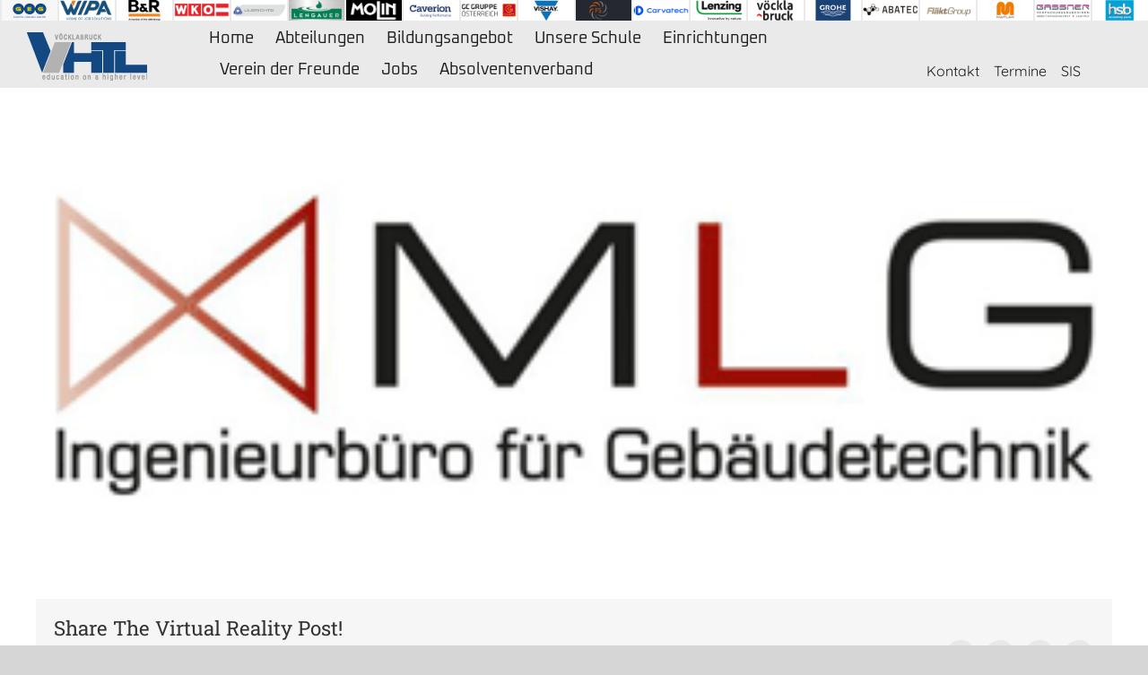

--- FILE ---
content_type: text/html; charset=UTF-8
request_url: https://www.htlvb.at/logosliderwp/mlg/
body_size: 211707
content:
<!DOCTYPE html>
<html class="avada-html-layout-wide avada-html-header-position-top" dir="ltr" lang="de" prefix="og: https://ogp.me/ns#">
<head>
	<meta http-equiv="X-UA-Compatible" content="IE=edge" />
	<meta http-equiv="Content-Type" content="text/html; charset=utf-8"/>
	<meta name="viewport" content="width=device-width, initial-scale=1" />
	<title>mlg - HTL Vöcklabruck</title>

		<!-- All in One SEO 4.9.1.1 - aioseo.com -->
	<meta name="robots" content="max-image-preview:large" />
	<link rel="canonical" href="https://www.htlvb.at/logosliderwp/mlg/" />
	<meta name="generator" content="All in One SEO (AIOSEO) 4.9.1.1" />
		<meta property="og:locale" content="de_DE" />
		<meta property="og:site_name" content="HTL Vöcklabruck -" />
		<meta property="og:type" content="article" />
		<meta property="og:title" content="mlg - HTL Vöcklabruck" />
		<meta property="og:url" content="https://www.htlvb.at/logosliderwp/mlg/" />
		<meta property="article:published_time" content="2022-06-19T13:16:42+00:00" />
		<meta property="article:modified_time" content="2023-03-30T12:24:44+00:00" />
		<meta property="article:publisher" content="https://www.facebook.com/HTLVB/" />
		<meta name="twitter:card" content="summary_large_image" />
		<meta name="twitter:title" content="mlg - HTL Vöcklabruck" />
		<script type="application/ld+json" class="aioseo-schema">
			{"@context":"https:\/\/schema.org","@graph":[{"@type":"BreadcrumbList","@id":"https:\/\/www.htlvb.at\/logosliderwp\/mlg\/#breadcrumblist","itemListElement":[{"@type":"ListItem","@id":"https:\/\/www.htlvb.at#listItem","position":1,"name":"Home","item":"https:\/\/www.htlvb.at","nextItem":{"@type":"ListItem","@id":"https:\/\/www.htlvb.at\/logosliderwpcat\/fl_logo\/#listItem","name":"FL_Logo"}},{"@type":"ListItem","@id":"https:\/\/www.htlvb.at\/logosliderwpcat\/fl_logo\/#listItem","position":2,"name":"FL_Logo","item":"https:\/\/www.htlvb.at\/logosliderwpcat\/fl_logo\/","nextItem":{"@type":"ListItem","@id":"https:\/\/www.htlvb.at\/logosliderwp\/mlg\/#listItem","name":"mlg"},"previousItem":{"@type":"ListItem","@id":"https:\/\/www.htlvb.at#listItem","name":"Home"}},{"@type":"ListItem","@id":"https:\/\/www.htlvb.at\/logosliderwp\/mlg\/#listItem","position":3,"name":"mlg","previousItem":{"@type":"ListItem","@id":"https:\/\/www.htlvb.at\/logosliderwpcat\/fl_logo\/#listItem","name":"FL_Logo"}}]},{"@type":"Organization","@id":"https:\/\/www.htlvb.at\/#organization","name":"HTL V\u00f6cklabruck","url":"https:\/\/www.htlvb.at\/","telephone":"+43767224605","sameAs":["https:\/\/www.facebook.com\/HTLVB\/","https:\/\/www.instagram.com\/htlvoecklabruck\/","https:\/\/www.linkedin.com\/company\/97990645"]},{"@type":"WebPage","@id":"https:\/\/www.htlvb.at\/logosliderwp\/mlg\/#webpage","url":"https:\/\/www.htlvb.at\/logosliderwp\/mlg\/","name":"mlg - HTL V\u00f6cklabruck","inLanguage":"de-DE","isPartOf":{"@id":"https:\/\/www.htlvb.at\/#website"},"breadcrumb":{"@id":"https:\/\/www.htlvb.at\/logosliderwp\/mlg\/#breadcrumblist"},"image":{"@type":"ImageObject","url":"https:\/\/www.htlvb.at\/wp-content\/uploads\/2022\/06\/FL_lohningermax.png","@id":"https:\/\/www.htlvb.at\/logosliderwp\/mlg\/#mainImage","width":320,"height":120},"primaryImageOfPage":{"@id":"https:\/\/www.htlvb.at\/logosliderwp\/mlg\/#mainImage"},"datePublished":"2022-06-19T15:16:42+02:00","dateModified":"2023-03-30T14:24:44+02:00"},{"@type":"WebSite","@id":"https:\/\/www.htlvb.at\/#website","url":"https:\/\/www.htlvb.at\/","name":"HTL V\u00f6cklabruck","inLanguage":"de-DE","publisher":{"@id":"https:\/\/www.htlvb.at\/#organization"}}]}
		</script>
		<!-- All in One SEO -->

<link rel="alternate" type="application/rss+xml" title="HTL Vöcklabruck &raquo; Feed" href="https://www.htlvb.at/feed/" />
<link rel="alternate" type="application/rss+xml" title="HTL Vöcklabruck &raquo; Kommentar-Feed" href="https://www.htlvb.at/comments/feed/" />
		
		
		
		
		
		<link rel="alternate" title="oEmbed (JSON)" type="application/json+oembed" href="https://www.htlvb.at/wp-json/oembed/1.0/embed?url=https%3A%2F%2Fwww.htlvb.at%2Flogosliderwp%2Fmlg%2F" />
<link rel="alternate" title="oEmbed (XML)" type="text/xml+oembed" href="https://www.htlvb.at/wp-json/oembed/1.0/embed?url=https%3A%2F%2Fwww.htlvb.at%2Flogosliderwp%2Fmlg%2F&#038;format=xml" />
<style id='wp-img-auto-sizes-contain-inline-css' type='text/css'>
img:is([sizes=auto i],[sizes^="auto," i]){contain-intrinsic-size:3000px 1500px}
/*# sourceURL=wp-img-auto-sizes-contain-inline-css */
</style>
<link rel='stylesheet' id='sbi_styles-css' href='https://www.htlvb.at/wp-content/plugins/instagram-feed/css/sbi-styles.min.css?ver=6.10.0' type='text/css' media='all' />
<style id='classic-theme-styles-inline-css' type='text/css'>
/*! This file is auto-generated */
.wp-block-button__link{color:#fff;background-color:#32373c;border-radius:9999px;box-shadow:none;text-decoration:none;padding:calc(.667em + 2px) calc(1.333em + 2px);font-size:1.125em}.wp-block-file__button{background:#32373c;color:#fff;text-decoration:none}
/*# sourceURL=/wp-includes/css/classic-themes.min.css */
</style>
<link rel='stylesheet' id='wpdm-fonticon-css' href='https://www.htlvb.at/wp-content/plugins/download-manager/assets/wpdm-iconfont/css/wpdm-icons.css?ver=6.9' type='text/css' media='all' />
<link rel='stylesheet' id='wpdm-front-css' href='https://www.htlvb.at/wp-content/plugins/download-manager/assets/css/front.min.css?ver=6.9' type='text/css' media='all' />
<link rel='stylesheet' id='pdfev-font-awesome-css' href='https://www.htlvb.at/wp-content/plugins/pdf-embed-viewer/vendor/font-awesome/font-awesome.min.css?ver=1.3.7' type='text/css' media='all' />
<link rel='stylesheet' id='pdfev-frontend-style-css' href='https://www.htlvb.at/wp-content/plugins/pdf-embed-viewer/assets/css/frontend.css?ver=1.3.7' type='text/css' media='all' />
<style id='pdfev-frontend-style-inline-css' type='text/css'>
:root{
                    --pdfev-primary:#1e73be;        
                    --pdfev-secondary:#666666;
                    --pdfev-dark:#333333; 
                    --pdfev-light:#e5e5e5;
                    }
                
/*# sourceURL=pdfev-frontend-style-inline-css */
</style>
<link rel='stylesheet' id='fusion-dynamic-css-css' href='https://www.htlvb.at/wp-content/uploads/fusion-styles/f7206060ac874bbad9f642e90e835d0e.min.css?ver=3.4.1' type='text/css' media='all' />
<script type="text/javascript" src="https://www.htlvb.at/wp-includes/js/jquery/jquery.min.js?ver=3.7.1" id="jquery-core-js"></script>
<script type="text/javascript" src="https://www.htlvb.at/wp-content/plugins/download-manager/assets/js/wpdm.min.js?ver=6.9" id="wpdm-frontend-js-js"></script>
<script type="text/javascript" id="wpdm-frontjs-js-extra">
/* <![CDATA[ */
var wpdm_url = {"home":"https://www.htlvb.at/","site":"https://www.htlvb.at/","ajax":"https://www.htlvb.at/wp-admin/admin-ajax.php"};
var wpdm_js = {"spinner":"\u003Ci class=\"wpdm-icon wpdm-sun wpdm-spin\"\u003E\u003C/i\u003E","client_id":"c23e8d4445c24ddb9edf438221ef88b4"};
var wpdm_strings = {"pass_var":"Password Verified!","pass_var_q":"Bitte klicke auf den folgenden Button, um den Download zu starten.","start_dl":"Download starten"};
//# sourceURL=wpdm-frontjs-js-extra
/* ]]> */
</script>
<script type="text/javascript" src="https://www.htlvb.at/wp-content/plugins/download-manager/assets/js/front.min.js?ver=3.3.40" id="wpdm-frontjs-js"></script>
<link rel="https://api.w.org/" href="https://www.htlvb.at/wp-json/" /><link rel="EditURI" type="application/rsd+xml" title="RSD" href="https://www.htlvb.at/xmlrpc.php?rsd" />
<meta name="generator" content="WordPress 6.9" />
<link rel='shortlink' href='https://www.htlvb.at/?p=11407' />
<!-- Analytics by WP Statistics - https://wp-statistics.com -->
<style type="text/css" id="css-fb-visibility">@media screen and (max-width: 640px){.fusion-no-small-visibility{display:none !important;}body:not(.fusion-builder-ui-wireframe) .sm-text-align-center{text-align:center !important;}body:not(.fusion-builder-ui-wireframe) .sm-text-align-left{text-align:left !important;}body:not(.fusion-builder-ui-wireframe) .sm-text-align-right{text-align:right !important;}body:not(.fusion-builder-ui-wireframe) .sm-flex-align-center{justify-content:center !important;}body:not(.fusion-builder-ui-wireframe) .sm-flex-align-flex-start{justify-content:flex-start !important;}body:not(.fusion-builder-ui-wireframe) .sm-flex-align-flex-end{justify-content:flex-end !important;}body:not(.fusion-builder-ui-wireframe) .sm-mx-auto{margin-left:auto !important;margin-right:auto !important;}body:not(.fusion-builder-ui-wireframe) .sm-ml-auto{margin-left:auto !important;}body:not(.fusion-builder-ui-wireframe) .sm-mr-auto{margin-right:auto !important;}body:not(.fusion-builder-ui-wireframe) .fusion-absolute-position-small{position:absolute;top:auto;width:100%;}}@media screen and (min-width: 641px) and (max-width: 1024px){.fusion-no-medium-visibility{display:none !important;}body:not(.fusion-builder-ui-wireframe) .md-text-align-center{text-align:center !important;}body:not(.fusion-builder-ui-wireframe) .md-text-align-left{text-align:left !important;}body:not(.fusion-builder-ui-wireframe) .md-text-align-right{text-align:right !important;}body:not(.fusion-builder-ui-wireframe) .md-flex-align-center{justify-content:center !important;}body:not(.fusion-builder-ui-wireframe) .md-flex-align-flex-start{justify-content:flex-start !important;}body:not(.fusion-builder-ui-wireframe) .md-flex-align-flex-end{justify-content:flex-end !important;}body:not(.fusion-builder-ui-wireframe) .md-mx-auto{margin-left:auto !important;margin-right:auto !important;}body:not(.fusion-builder-ui-wireframe) .md-ml-auto{margin-left:auto !important;}body:not(.fusion-builder-ui-wireframe) .md-mr-auto{margin-right:auto !important;}body:not(.fusion-builder-ui-wireframe) .fusion-absolute-position-medium{position:absolute;top:auto;width:100%;}}@media screen and (min-width: 1025px){.fusion-no-large-visibility{display:none !important;}body:not(.fusion-builder-ui-wireframe) .lg-text-align-center{text-align:center !important;}body:not(.fusion-builder-ui-wireframe) .lg-text-align-left{text-align:left !important;}body:not(.fusion-builder-ui-wireframe) .lg-text-align-right{text-align:right !important;}body:not(.fusion-builder-ui-wireframe) .lg-flex-align-center{justify-content:center !important;}body:not(.fusion-builder-ui-wireframe) .lg-flex-align-flex-start{justify-content:flex-start !important;}body:not(.fusion-builder-ui-wireframe) .lg-flex-align-flex-end{justify-content:flex-end !important;}body:not(.fusion-builder-ui-wireframe) .lg-mx-auto{margin-left:auto !important;margin-right:auto !important;}body:not(.fusion-builder-ui-wireframe) .lg-ml-auto{margin-left:auto !important;}body:not(.fusion-builder-ui-wireframe) .lg-mr-auto{margin-right:auto !important;}body:not(.fusion-builder-ui-wireframe) .fusion-absolute-position-large{position:absolute;top:auto;width:100%;}}</style>		<script type="text/javascript">
			var doc = document.documentElement;
			doc.setAttribute( 'data-useragent', navigator.userAgent );
		</script>
		<meta name="generator" content="WordPress Download Manager 3.3.40" />
                <style>
        /* WPDM Link Template Styles */        </style>
                <style>

            :root {
                --color-primary: #4a8eff;
                --color-primary-rgb: 74, 142, 255;
                --color-primary-hover: #5998ff;
                --color-primary-active: #3281ff;
                --clr-sec: #6c757d;
                --clr-sec-rgb: 108, 117, 125;
                --clr-sec-hover: #6c757d;
                --clr-sec-active: #6c757d;
                --color-secondary: #6c757d;
                --color-secondary-rgb: 108, 117, 125;
                --color-secondary-hover: #6c757d;
                --color-secondary-active: #6c757d;
                --color-success: #018e11;
                --color-success-rgb: 1, 142, 17;
                --color-success-hover: #0aad01;
                --color-success-active: #0c8c01;
                --color-info: #2CA8FF;
                --color-info-rgb: 44, 168, 255;
                --color-info-hover: #2CA8FF;
                --color-info-active: #2CA8FF;
                --color-warning: #FFB236;
                --color-warning-rgb: 255, 178, 54;
                --color-warning-hover: #FFB236;
                --color-warning-active: #FFB236;
                --color-danger: #ff5062;
                --color-danger-rgb: 255, 80, 98;
                --color-danger-hover: #ff5062;
                --color-danger-active: #ff5062;
                --color-green: #30b570;
                --color-blue: #0073ff;
                --color-purple: #8557D3;
                --color-red: #ff5062;
                --color-muted: rgba(69, 89, 122, 0.6);
                --wpdm-font: "Roboto", -apple-system, BlinkMacSystemFont, "Segoe UI", Roboto, Helvetica, Arial, sans-serif, "Apple Color Emoji", "Segoe UI Emoji", "Segoe UI Symbol";
            }

            .wpdm-download-link.btn.btn-primary {
                border-radius: 4px;
            }


        </style>
        
	<style id='global-styles-inline-css' type='text/css'>
:root{--wp--preset--aspect-ratio--square: 1;--wp--preset--aspect-ratio--4-3: 4/3;--wp--preset--aspect-ratio--3-4: 3/4;--wp--preset--aspect-ratio--3-2: 3/2;--wp--preset--aspect-ratio--2-3: 2/3;--wp--preset--aspect-ratio--16-9: 16/9;--wp--preset--aspect-ratio--9-16: 9/16;--wp--preset--color--black: #000000;--wp--preset--color--cyan-bluish-gray: #abb8c3;--wp--preset--color--white: #ffffff;--wp--preset--color--pale-pink: #f78da7;--wp--preset--color--vivid-red: #cf2e2e;--wp--preset--color--luminous-vivid-orange: #ff6900;--wp--preset--color--luminous-vivid-amber: #fcb900;--wp--preset--color--light-green-cyan: #7bdcb5;--wp--preset--color--vivid-green-cyan: #00d084;--wp--preset--color--pale-cyan-blue: #8ed1fc;--wp--preset--color--vivid-cyan-blue: #0693e3;--wp--preset--color--vivid-purple: #9b51e0;--wp--preset--gradient--vivid-cyan-blue-to-vivid-purple: linear-gradient(135deg,rgb(6,147,227) 0%,rgb(155,81,224) 100%);--wp--preset--gradient--light-green-cyan-to-vivid-green-cyan: linear-gradient(135deg,rgb(122,220,180) 0%,rgb(0,208,130) 100%);--wp--preset--gradient--luminous-vivid-amber-to-luminous-vivid-orange: linear-gradient(135deg,rgb(252,185,0) 0%,rgb(255,105,0) 100%);--wp--preset--gradient--luminous-vivid-orange-to-vivid-red: linear-gradient(135deg,rgb(255,105,0) 0%,rgb(207,46,46) 100%);--wp--preset--gradient--very-light-gray-to-cyan-bluish-gray: linear-gradient(135deg,rgb(238,238,238) 0%,rgb(169,184,195) 100%);--wp--preset--gradient--cool-to-warm-spectrum: linear-gradient(135deg,rgb(74,234,220) 0%,rgb(151,120,209) 20%,rgb(207,42,186) 40%,rgb(238,44,130) 60%,rgb(251,105,98) 80%,rgb(254,248,76) 100%);--wp--preset--gradient--blush-light-purple: linear-gradient(135deg,rgb(255,206,236) 0%,rgb(152,150,240) 100%);--wp--preset--gradient--blush-bordeaux: linear-gradient(135deg,rgb(254,205,165) 0%,rgb(254,45,45) 50%,rgb(107,0,62) 100%);--wp--preset--gradient--luminous-dusk: linear-gradient(135deg,rgb(255,203,112) 0%,rgb(199,81,192) 50%,rgb(65,88,208) 100%);--wp--preset--gradient--pale-ocean: linear-gradient(135deg,rgb(255,245,203) 0%,rgb(182,227,212) 50%,rgb(51,167,181) 100%);--wp--preset--gradient--electric-grass: linear-gradient(135deg,rgb(202,248,128) 0%,rgb(113,206,126) 100%);--wp--preset--gradient--midnight: linear-gradient(135deg,rgb(2,3,129) 0%,rgb(40,116,252) 100%);--wp--preset--font-size--small: 11.25px;--wp--preset--font-size--medium: 20px;--wp--preset--font-size--large: 22.5px;--wp--preset--font-size--x-large: 42px;--wp--preset--font-size--normal: 15px;--wp--preset--font-size--xlarge: 30px;--wp--preset--font-size--huge: 45px;--wp--preset--spacing--20: 0.44rem;--wp--preset--spacing--30: 0.67rem;--wp--preset--spacing--40: 1rem;--wp--preset--spacing--50: 1.5rem;--wp--preset--spacing--60: 2.25rem;--wp--preset--spacing--70: 3.38rem;--wp--preset--spacing--80: 5.06rem;--wp--preset--shadow--natural: 6px 6px 9px rgba(0, 0, 0, 0.2);--wp--preset--shadow--deep: 12px 12px 50px rgba(0, 0, 0, 0.4);--wp--preset--shadow--sharp: 6px 6px 0px rgba(0, 0, 0, 0.2);--wp--preset--shadow--outlined: 6px 6px 0px -3px rgb(255, 255, 255), 6px 6px rgb(0, 0, 0);--wp--preset--shadow--crisp: 6px 6px 0px rgb(0, 0, 0);}:where(.is-layout-flex){gap: 0.5em;}:where(.is-layout-grid){gap: 0.5em;}body .is-layout-flex{display: flex;}.is-layout-flex{flex-wrap: wrap;align-items: center;}.is-layout-flex > :is(*, div){margin: 0;}body .is-layout-grid{display: grid;}.is-layout-grid > :is(*, div){margin: 0;}:where(.wp-block-columns.is-layout-flex){gap: 2em;}:where(.wp-block-columns.is-layout-grid){gap: 2em;}:where(.wp-block-post-template.is-layout-flex){gap: 1.25em;}:where(.wp-block-post-template.is-layout-grid){gap: 1.25em;}.has-black-color{color: var(--wp--preset--color--black) !important;}.has-cyan-bluish-gray-color{color: var(--wp--preset--color--cyan-bluish-gray) !important;}.has-white-color{color: var(--wp--preset--color--white) !important;}.has-pale-pink-color{color: var(--wp--preset--color--pale-pink) !important;}.has-vivid-red-color{color: var(--wp--preset--color--vivid-red) !important;}.has-luminous-vivid-orange-color{color: var(--wp--preset--color--luminous-vivid-orange) !important;}.has-luminous-vivid-amber-color{color: var(--wp--preset--color--luminous-vivid-amber) !important;}.has-light-green-cyan-color{color: var(--wp--preset--color--light-green-cyan) !important;}.has-vivid-green-cyan-color{color: var(--wp--preset--color--vivid-green-cyan) !important;}.has-pale-cyan-blue-color{color: var(--wp--preset--color--pale-cyan-blue) !important;}.has-vivid-cyan-blue-color{color: var(--wp--preset--color--vivid-cyan-blue) !important;}.has-vivid-purple-color{color: var(--wp--preset--color--vivid-purple) !important;}.has-black-background-color{background-color: var(--wp--preset--color--black) !important;}.has-cyan-bluish-gray-background-color{background-color: var(--wp--preset--color--cyan-bluish-gray) !important;}.has-white-background-color{background-color: var(--wp--preset--color--white) !important;}.has-pale-pink-background-color{background-color: var(--wp--preset--color--pale-pink) !important;}.has-vivid-red-background-color{background-color: var(--wp--preset--color--vivid-red) !important;}.has-luminous-vivid-orange-background-color{background-color: var(--wp--preset--color--luminous-vivid-orange) !important;}.has-luminous-vivid-amber-background-color{background-color: var(--wp--preset--color--luminous-vivid-amber) !important;}.has-light-green-cyan-background-color{background-color: var(--wp--preset--color--light-green-cyan) !important;}.has-vivid-green-cyan-background-color{background-color: var(--wp--preset--color--vivid-green-cyan) !important;}.has-pale-cyan-blue-background-color{background-color: var(--wp--preset--color--pale-cyan-blue) !important;}.has-vivid-cyan-blue-background-color{background-color: var(--wp--preset--color--vivid-cyan-blue) !important;}.has-vivid-purple-background-color{background-color: var(--wp--preset--color--vivid-purple) !important;}.has-black-border-color{border-color: var(--wp--preset--color--black) !important;}.has-cyan-bluish-gray-border-color{border-color: var(--wp--preset--color--cyan-bluish-gray) !important;}.has-white-border-color{border-color: var(--wp--preset--color--white) !important;}.has-pale-pink-border-color{border-color: var(--wp--preset--color--pale-pink) !important;}.has-vivid-red-border-color{border-color: var(--wp--preset--color--vivid-red) !important;}.has-luminous-vivid-orange-border-color{border-color: var(--wp--preset--color--luminous-vivid-orange) !important;}.has-luminous-vivid-amber-border-color{border-color: var(--wp--preset--color--luminous-vivid-amber) !important;}.has-light-green-cyan-border-color{border-color: var(--wp--preset--color--light-green-cyan) !important;}.has-vivid-green-cyan-border-color{border-color: var(--wp--preset--color--vivid-green-cyan) !important;}.has-pale-cyan-blue-border-color{border-color: var(--wp--preset--color--pale-cyan-blue) !important;}.has-vivid-cyan-blue-border-color{border-color: var(--wp--preset--color--vivid-cyan-blue) !important;}.has-vivid-purple-border-color{border-color: var(--wp--preset--color--vivid-purple) !important;}.has-vivid-cyan-blue-to-vivid-purple-gradient-background{background: var(--wp--preset--gradient--vivid-cyan-blue-to-vivid-purple) !important;}.has-light-green-cyan-to-vivid-green-cyan-gradient-background{background: var(--wp--preset--gradient--light-green-cyan-to-vivid-green-cyan) !important;}.has-luminous-vivid-amber-to-luminous-vivid-orange-gradient-background{background: var(--wp--preset--gradient--luminous-vivid-amber-to-luminous-vivid-orange) !important;}.has-luminous-vivid-orange-to-vivid-red-gradient-background{background: var(--wp--preset--gradient--luminous-vivid-orange-to-vivid-red) !important;}.has-very-light-gray-to-cyan-bluish-gray-gradient-background{background: var(--wp--preset--gradient--very-light-gray-to-cyan-bluish-gray) !important;}.has-cool-to-warm-spectrum-gradient-background{background: var(--wp--preset--gradient--cool-to-warm-spectrum) !important;}.has-blush-light-purple-gradient-background{background: var(--wp--preset--gradient--blush-light-purple) !important;}.has-blush-bordeaux-gradient-background{background: var(--wp--preset--gradient--blush-bordeaux) !important;}.has-luminous-dusk-gradient-background{background: var(--wp--preset--gradient--luminous-dusk) !important;}.has-pale-ocean-gradient-background{background: var(--wp--preset--gradient--pale-ocean) !important;}.has-electric-grass-gradient-background{background: var(--wp--preset--gradient--electric-grass) !important;}.has-midnight-gradient-background{background: var(--wp--preset--gradient--midnight) !important;}.has-small-font-size{font-size: var(--wp--preset--font-size--small) !important;}.has-medium-font-size{font-size: var(--wp--preset--font-size--medium) !important;}.has-large-font-size{font-size: var(--wp--preset--font-size--large) !important;}.has-x-large-font-size{font-size: var(--wp--preset--font-size--x-large) !important;}
/*# sourceURL=global-styles-inline-css */
</style>
<link rel='stylesheet' id='lgx-logo-slider-owl-css' href='https://www.htlvb.at/wp-content/plugins/logo-slider-wp/public/assets/lib/owl/assets/owl.carousel.min.css?ver=1.0.0' type='text/css' media='all' />
<link rel='stylesheet' id='lgx-logo-slider-owltheme-css' href='https://www.htlvb.at/wp-content/plugins/logo-slider-wp/public/assets//lib/owl/assets/owl.theme.default.min.css?ver=1.0.0' type='text/css' media='all' />
<link rel='stylesheet' id='lgx-logo-slider-animate-css' href='https://www.htlvb.at/wp-content/plugins/logo-slider-wp/public/assets/lib/animate/animate-logo.css?ver=20' type='text/css' media='all' />
<link rel='stylesheet' id='lgx-logo-slider-style-dep-css' href='https://www.htlvb.at/wp-content/plugins/logo-slider-wp/public/assets/css/logo-slider-wp-public-dep.css?ver=1.0.0' type='text/css' media='all' />
</head>

<body class="wp-singular logosliderwp-template-default single single-logosliderwp postid-11407 wp-custom-logo wp-theme-HTLVoecklabruck3 fusion-image-hovers fusion-pagination-sizing fusion-button_type-flat fusion-button_span-yes fusion-button_gradient-linear avada-image-rollover-circle-yes avada-image-rollover-yes avada-image-rollover-direction-center_horiz fusion-has-button-gradient fusion-body ltr fusion-sticky-header no-tablet-sticky-header no-mobile-sticky-header no-mobile-slidingbar no-mobile-totop fusion-disable-outline fusion-sub-menu-fade mobile-logo-pos-left layout-wide-mode avada-has-boxed-modal-shadow-none layout-scroll-offset-full avada-has-zero-margin-offset-top fusion-top-header menu-text-align-center mobile-menu-design-modern fusion-show-pagination-text fusion-header-layout-v1 avada-responsive avada-footer-fx-none avada-menu-highlight-style-textcolor fusion-search-form-classic fusion-main-menu-search-dropdown fusion-avatar-square avada-blog-layout-grid avada-blog-archive-layout-grid avada-header-shadow-no avada-menu-icon-position-left avada-has-mainmenu-dropdown-divider avada-has-breadcrumb-mobile-hidden avada-has-titlebar-bar_and_content avada-has-pagination-padding avada-flyout-menu-direction-fade avada-ec-views-v1" >
		<a class="skip-link screen-reader-text" href="#content">Zum Inhalt springen</a>

	<div id="boxed-wrapper">
		<div class="fusion-sides-frame"></div>
		<div id="wrapper" class="fusion-wrapper">
			<div id="home" style="position:relative;top:-1px;"></div>
							<section class="fusion-tb-header"><div class="fusion-fullwidth fullwidth-box fusion-builder-row-1 fusion-flex-container top_slider hundred-percent-fullwidth non-hundred-percent-height-scrolling fusion-sticky-container" style="background-color: #eaeaea;background-position: center center;background-repeat: no-repeat;border-width: 0px 0px 0px 0px;border-color:#eae9e9;border-style:solid;" data-transition-offset="0" data-scroll-offset="0" data-sticky-small-visibility="1" data-sticky-medium-visibility="1" data-sticky-large-visibility="1" ><div class="fusion-builder-row fusion-row fusion-flex-align-items-flex-start" style="width:104% !important;max-width:104% !important;margin-left: calc(-4% / 2 );margin-right: calc(-4% / 2 );"><div class="fusion-layout-column fusion_builder_column fusion-builder-column-0 fusion_builder_column_1_1 1_1 fusion-flex-column"><div class="fusion-column-wrapper fusion-flex-justify-content-flex-start fusion-content-layout-column" style="background-position:left top;background-repeat:no-repeat;-webkit-background-size:cover;-moz-background-size:cover;-o-background-size:cover;background-size:cover;padding: 0px 0px 0px 0px;"><div class="fusion-text fusion-text-1 fusion-text-no-margin" style="margin-bottom:0.3em;"><div  class="lgx_logo_slider_app_wrapper lgx-logo-slider-wp"><div class="lgx-logo-wrapper  nav-position-b-center hover-none"  ><div class="owl-carousel lgx-logo-carousel"  data-autoplaytimeout="6666"  data-autoplayspeed="0"  data-margin="2"  data-loop="true"  data-autoplay="true"  data-autoplayhoverpause="false"  data-dots="false"  data-itemlarge="20"  data-itemdesk="12"  data-itemtablet="10"  data-itemmobile="6"  data-navlarge="false"  data-navdesk="false"  data-navtablet="false"  data-navmobile="false"  ><div class="item lgx-log-item" ><div class="lgx-logo-item" ><a href="https://geg.co.at/" target="_blank"><img decoding="async" class="lazyload lgx-logo-img skip-lazy" src="data:image/svg+xml,%3Csvg%20xmlns%3D%27http%3A%2F%2Fwww.w3.org%2F2000%2Fsvg%27%20width%3D%27320%27%20height%3D%27120%27%20viewBox%3D%270%200%20320%20120%27%3E%3Crect%20width%3D%27320%27%20height%3D%27120%27%20fill-opacity%3D%220%22%2F%3E%3C%2Fsvg%3E" data-orig-src="https://www.htlvb.at/wp-content/uploads/2023/05/FL_GEG.png" style="max-width: 160px;max-height: 60px;"   alt="" title="GEG" /></a></div></div><div class="item lgx-log-item" ><div class="lgx-logo-item" ><a href="https://wipa-personal.at/" target="_blank"><img decoding="async" class="lazyload lgx-logo-img skip-lazy" src="data:image/svg+xml,%3Csvg%20xmlns%3D%27http%3A%2F%2Fwww.w3.org%2F2000%2Fsvg%27%20width%3D%27320%27%20height%3D%27120%27%20viewBox%3D%270%200%20320%20120%27%3E%3Crect%20width%3D%27320%27%20height%3D%27120%27%20fill-opacity%3D%220%22%2F%3E%3C%2Fsvg%3E" data-orig-src="https://www.htlvb.at/wp-content/uploads/2024/01/WIPA-e1763370540201.png" style="max-width: 160px;max-height: 60px;"   alt="" title="WIPA" /></a></div></div><div class="item lgx-log-item" ><div class="lgx-logo-item" ><a href="https://www.br-automation.com/en/" target="_blank"><img decoding="async" class="lazyload lgx-logo-img skip-lazy" src="data:image/svg+xml,%3Csvg%20xmlns%3D%27http%3A%2F%2Fwww.w3.org%2F2000%2Fsvg%27%20width%3D%27320%27%20height%3D%27120%27%20viewBox%3D%270%200%20320%20120%27%3E%3Crect%20width%3D%27320%27%20height%3D%27120%27%20fill-opacity%3D%220%22%2F%3E%3C%2Fsvg%3E" data-orig-src="https://www.htlvb.at/wp-content/uploads/2025/10/BR_Logo.png" style="max-width: 160px;max-height: 60px;"   alt="" title="B&R" /></a></div></div><div class="item lgx-log-item" ><div class="lgx-logo-item" ><a href="https://www.wko.at/service/ooe/bezirksstellen/voecklabruck.html" target="_blank"><img decoding="async" class="lazyload lgx-logo-img skip-lazy" src="data:image/svg+xml,%3Csvg%20xmlns%3D%27http%3A%2F%2Fwww.w3.org%2F2000%2Fsvg%27%20width%3D%27320%27%20height%3D%27120%27%20viewBox%3D%270%200%20320%20120%27%3E%3Crect%20width%3D%27320%27%20height%3D%27120%27%20fill-opacity%3D%220%22%2F%3E%3C%2Fsvg%3E" data-orig-src="https://www.htlvb.at/wp-content/uploads/2022/06/FL_wko.png" style="max-width: 160px;max-height: 60px;"   alt="" title="wko" /></a></div></div><div class="item lgx-log-item" ><div class="lgx-logo-item" ><a href="https://www.ulbrichts.com/" target="_blank"><img decoding="async" class="lazyload lgx-logo-img skip-lazy" src="data:image/svg+xml,%3Csvg%20xmlns%3D%27http%3A%2F%2Fwww.w3.org%2F2000%2Fsvg%27%20width%3D%27320%27%20height%3D%27120%27%20viewBox%3D%270%200%20320%20120%27%3E%3Crect%20width%3D%27320%27%20height%3D%27120%27%20fill-opacity%3D%220%22%2F%3E%3C%2Fsvg%3E" data-orig-src="https://www.htlvb.at/wp-content/uploads/2025/10/Ulbrichts.png" style="max-width: 160px;max-height: 60px;"   alt="" title="ulbrichts" /></a></div></div><div class="item lgx-log-item" ><div class="lgx-logo-item" ><a href="https://www.lengauer.co.at/home.html" target="_blank"><img decoding="async" class="lazyload lgx-logo-img skip-lazy" src="data:image/svg+xml,%3Csvg%20xmlns%3D%27http%3A%2F%2Fwww.w3.org%2F2000%2Fsvg%27%20width%3D%27320%27%20height%3D%27120%27%20viewBox%3D%270%200%20320%20120%27%3E%3Crect%20width%3D%27320%27%20height%3D%27120%27%20fill-opacity%3D%220%22%2F%3E%3C%2Fsvg%3E" data-orig-src="https://www.htlvb.at/wp-content/uploads/2023/03/FL_LENGAUER.png" style="max-width: 160px;max-height: 60px;"   alt="" title="LENGAUER" /></a></div></div><div class="item lgx-log-item" ><div class="lgx-logo-item" ><a href="https://molin.at/" target="_blank"><img decoding="async" class="lazyload lgx-logo-img skip-lazy" src="data:image/svg+xml,%3Csvg%20xmlns%3D%27http%3A%2F%2Fwww.w3.org%2F2000%2Fsvg%27%20width%3D%27319%27%20height%3D%27119%27%20viewBox%3D%270%200%20319%20119%27%3E%3Crect%20width%3D%27319%27%20height%3D%27119%27%20fill-opacity%3D%220%22%2F%3E%3C%2Fsvg%3E" data-orig-src="https://www.htlvb.at/wp-content/uploads/2023/04/FL_MOLIN.png" style="max-width: 160px;max-height: 60px;"   alt="" title="MOLIN" /></a></div></div><div class="item lgx-log-item" ><div class="lgx-logo-item" ><a href="https://www.caverion.at/" target="_blank"><img decoding="async" class="lazyload lgx-logo-img skip-lazy" src="data:image/svg+xml,%3Csvg%20xmlns%3D%27http%3A%2F%2Fwww.w3.org%2F2000%2Fsvg%27%20width%3D%27320%27%20height%3D%27120%27%20viewBox%3D%270%200%20320%20120%27%3E%3Crect%20width%3D%27320%27%20height%3D%27120%27%20fill-opacity%3D%220%22%2F%3E%3C%2Fsvg%3E" data-orig-src="https://www.htlvb.at/wp-content/uploads/2023/03/FL_Caverion.png" style="max-width: 160px;max-height: 60px;"   alt="" title="Caverion" /></a></div></div><div class="item lgx-log-item" ><div class="lgx-logo-item" ><a href="https://www.gc-gruppe.at/" target="_blank"><img decoding="async" class="lazyload lgx-logo-img skip-lazy" src="data:image/svg+xml,%3Csvg%20xmlns%3D%27http%3A%2F%2Fwww.w3.org%2F2000%2Fsvg%27%20width%3D%27320%27%20height%3D%27120%27%20viewBox%3D%270%200%20320%20120%27%3E%3Crect%20width%3D%27320%27%20height%3D%27120%27%20fill-opacity%3D%220%22%2F%3E%3C%2Fsvg%3E" data-orig-src="https://www.htlvb.at/wp-content/uploads/2023/08/FL_GC-Gruppe.png" style="max-width: 160px;max-height: 60px;"   alt="" title="GC-Gruppe" /></a></div></div><div class="item lgx-log-item" ><div class="lgx-logo-item" ><a href="https://www.vishay.com/" target="_blank"><img decoding="async" class="lazyload lgx-logo-img skip-lazy" src="data:image/svg+xml,%3Csvg%20xmlns%3D%27http%3A%2F%2Fwww.w3.org%2F2000%2Fsvg%27%20width%3D%27320%27%20height%3D%27120%27%20viewBox%3D%270%200%20320%20120%27%3E%3Crect%20width%3D%27320%27%20height%3D%27120%27%20fill-opacity%3D%220%22%2F%3E%3C%2Fsvg%3E" data-orig-src="https://www.htlvb.at/wp-content/uploads/2022/06/FL_vishay.jpg" style="max-width: 160px;max-height: 60px;"   alt="" title="vishay" /></a></div></div><div class="item lgx-log-item" ><div class="lgx-logo-item" ><a href="https://www.fs-maschinenbau.at/" target="_blank"><img decoding="async" class="lazyload lgx-logo-img skip-lazy" src="data:image/svg+xml,%3Csvg%20xmlns%3D%27http%3A%2F%2Fwww.w3.org%2F2000%2Fsvg%27%20width%3D%27320%27%20height%3D%27120%27%20viewBox%3D%270%200%20320%20120%27%3E%3Crect%20width%3D%27320%27%20height%3D%27120%27%20fill-opacity%3D%220%22%2F%3E%3C%2Fsvg%3E" data-orig-src="https://www.htlvb.at/wp-content/uploads/2023/04/FS-Maschinenbau.png" style="max-width: 160px;max-height: 60px;"   alt="" title="FS-Maschinenbau" /></a></div></div><div class="item lgx-log-item" ><div class="lgx-logo-item" ><a href="http://www.carvatech.com" target="_blank"><img decoding="async" class="lazyload lgx-logo-img skip-lazy" src="data:image/svg+xml,%3Csvg%20xmlns%3D%27http%3A%2F%2Fwww.w3.org%2F2000%2Fsvg%27%20width%3D%27320%27%20height%3D%27120%27%20viewBox%3D%270%200%20320%20120%27%3E%3Crect%20width%3D%27320%27%20height%3D%27120%27%20fill-opacity%3D%220%22%2F%3E%3C%2Fsvg%3E" data-orig-src="https://www.htlvb.at/wp-content/uploads/2025/10/Carvatech.png" style="max-width: 160px;max-height: 60px;"   alt="" title="carvatech" /></a></div></div><div class="item lgx-log-item" ><div class="lgx-logo-item" ><a href="https://www.lenzing.com/de/" target="_blank"><img decoding="async" class="lazyload lgx-logo-img skip-lazy" src="data:image/svg+xml,%3Csvg%20xmlns%3D%27http%3A%2F%2Fwww.w3.org%2F2000%2Fsvg%27%20width%3D%27320%27%20height%3D%27120%27%20viewBox%3D%270%200%20320%20120%27%3E%3Crect%20width%3D%27320%27%20height%3D%27120%27%20fill-opacity%3D%220%22%2F%3E%3C%2Fsvg%3E" data-orig-src="https://www.htlvb.at/wp-content/uploads/2022/06/FL_lenzingtechnik.png" style="max-width: 160px;max-height: 60px;"   alt="" title="lenzing technik" /></a></div></div><div class="item lgx-log-item" ><div class="lgx-logo-item" ><a href="https://www.voecklabruck.at/" target="_blank"><img decoding="async" class="lazyload lgx-logo-img skip-lazy" src="data:image/svg+xml,%3Csvg%20xmlns%3D%27http%3A%2F%2Fwww.w3.org%2F2000%2Fsvg%27%20width%3D%27320%27%20height%3D%27120%27%20viewBox%3D%270%200%20320%20120%27%3E%3Crect%20width%3D%27320%27%20height%3D%27120%27%20fill-opacity%3D%220%22%2F%3E%3C%2Fsvg%3E" data-orig-src="https://www.htlvb.at/wp-content/uploads/2025/10/Voecklabruck.png" style="max-width: 160px;max-height: 60px;"   alt="" title="Stadtamt Vöcklabruck" /></a></div></div><div class="item lgx-log-item" ><div class="lgx-logo-item" ><a href="https://www.grohe.at/de_at/" target="_blank"><img decoding="async" class="lazyload lgx-logo-img skip-lazy" src="data:image/svg+xml,%3Csvg%20xmlns%3D%27http%3A%2F%2Fwww.w3.org%2F2000%2Fsvg%27%20width%3D%27320%27%20height%3D%27120%27%20viewBox%3D%270%200%20320%20120%27%3E%3Crect%20width%3D%27320%27%20height%3D%27120%27%20fill-opacity%3D%220%22%2F%3E%3C%2Fsvg%3E" data-orig-src="https://www.htlvb.at/wp-content/uploads/2022/06/FL_grohe.jpg" style="max-width: 160px;max-height: 60px;"   alt="" title="grohe" /></a></div></div><div class="item lgx-log-item" ><div class="lgx-logo-item" ><a href="https://www.abatec.at/" target="_blank"><img decoding="async" class="lazyload lgx-logo-img skip-lazy" src="data:image/svg+xml,%3Csvg%20xmlns%3D%27http%3A%2F%2Fwww.w3.org%2F2000%2Fsvg%27%20width%3D%27320%27%20height%3D%27120%27%20viewBox%3D%270%200%20320%20120%27%3E%3Crect%20width%3D%27320%27%20height%3D%27120%27%20fill-opacity%3D%220%22%2F%3E%3C%2Fsvg%3E" data-orig-src="https://www.htlvb.at/wp-content/uploads/2022/10/FL_abatec.png" style="max-width: 160px;max-height: 60px;"   alt="" title="ABATEC" /></a></div></div><div class="item lgx-log-item" ><div class="lgx-logo-item" ><a href="https://www.flaktgroup.com/de-at/" target="_blank"><img decoding="async" class="lazyload lgx-logo-img skip-lazy" src="data:image/svg+xml,%3Csvg%20xmlns%3D%27http%3A%2F%2Fwww.w3.org%2F2000%2Fsvg%27%20width%3D%27320%27%20height%3D%27120%27%20viewBox%3D%270%200%20320%20120%27%3E%3Crect%20width%3D%27320%27%20height%3D%27120%27%20fill-opacity%3D%220%22%2F%3E%3C%2Fsvg%3E" data-orig-src="https://www.htlvb.at/wp-content/uploads/2023/03/FL_Flaekt.png" style="max-width: 160px;max-height: 60px;"   alt="" title="Fläkt" /></a></div></div><div class="item lgx-log-item" ><div class="lgx-logo-item" ><a href="https://www.maplan.at/" target="_blank"><img decoding="async" class="lazyload lgx-logo-img skip-lazy" src="data:image/svg+xml,%3Csvg%20xmlns%3D%27http%3A%2F%2Fwww.w3.org%2F2000%2Fsvg%27%20width%3D%27320%27%20height%3D%27120%27%20viewBox%3D%270%200%20320%20120%27%3E%3Crect%20width%3D%27320%27%20height%3D%27120%27%20fill-opacity%3D%220%22%2F%3E%3C%2Fsvg%3E" data-orig-src="https://www.htlvb.at/wp-content/uploads/2023/03/FL_MAPLAN.png" style="max-width: 160px;max-height: 60px;"   alt="" title="MAPLAN" /></a></div></div><div class="item lgx-log-item" ><div class="lgx-logo-item" ><a href="https://www.gassner.co.at/" target="_blank"><img decoding="async" class="lazyload lgx-logo-img skip-lazy" src="data:image/svg+xml,%3Csvg%20xmlns%3D%27http%3A%2F%2Fwww.w3.org%2F2000%2Fsvg%27%20width%3D%27320%27%20height%3D%27120%27%20viewBox%3D%270%200%20320%20120%27%3E%3Crect%20width%3D%27320%27%20height%3D%27120%27%20fill-opacity%3D%220%22%2F%3E%3C%2Fsvg%3E" data-orig-src="https://www.htlvb.at/wp-content/uploads/2023/03/FL_GASSNER.png" style="max-width: 160px;max-height: 60px;"   alt="" title="GASSNER" /></a></div></div><div class="item lgx-log-item" ><div class="lgx-logo-item" ><a href="https://www.hsb.eu/de/" target="_blank"><img decoding="async" class="lazyload lgx-logo-img skip-lazy" src="data:image/svg+xml,%3Csvg%20xmlns%3D%27http%3A%2F%2Fwww.w3.org%2F2000%2Fsvg%27%20width%3D%27320%27%20height%3D%27120%27%20viewBox%3D%270%200%20320%20120%27%3E%3Crect%20width%3D%27320%27%20height%3D%27120%27%20fill-opacity%3D%220%22%2F%3E%3C%2Fsvg%3E" data-orig-src="https://www.htlvb.at/wp-content/uploads/2022/06/FL_hsb.jpg" style="max-width: 160px;max-height: 60px;"   alt="" title="hsb" /></a></div></div><div class="item lgx-log-item" ><div class="lgx-logo-item" ><a href="https://www.geberit.at/home/" target="_blank"><img decoding="async" class="lazyload lgx-logo-img skip-lazy" src="data:image/svg+xml,%3Csvg%20xmlns%3D%27http%3A%2F%2Fwww.w3.org%2F2000%2Fsvg%27%20width%3D%27320%27%20height%3D%27120%27%20viewBox%3D%270%200%20320%20120%27%3E%3Crect%20width%3D%27320%27%20height%3D%27120%27%20fill-opacity%3D%220%22%2F%3E%3C%2Fsvg%3E" data-orig-src="https://www.htlvb.at/wp-content/uploads/2022/06/FL_geberit.jpg" style="max-width: 160px;max-height: 60px;"   alt="" title="geberit" /></a></div></div><div class="item lgx-log-item" ><div class="lgx-logo-item" ><a href="https://www.hypo.at/de/home.html" target="_blank"><img decoding="async" class="lazyload lgx-logo-img skip-lazy" src="data:image/svg+xml,%3Csvg%20xmlns%3D%27http%3A%2F%2Fwww.w3.org%2F2000%2Fsvg%27%20width%3D%27320%27%20height%3D%27120%27%20viewBox%3D%270%200%20320%20120%27%3E%3Crect%20width%3D%27320%27%20height%3D%27120%27%20fill-opacity%3D%220%22%2F%3E%3C%2Fsvg%3E" data-orig-src="https://www.htlvb.at/wp-content/uploads/2022/06/FL_hypo.jpg" style="max-width: 160px;max-height: 60px;"   alt="" title="hypo" /></a></div></div><div class="item lgx-log-item" ><div class="lgx-logo-item" ><a href="http://www.neuhofer.org/" target="_blank"><img decoding="async" class="lazyload lgx-logo-img skip-lazy" src="data:image/svg+xml,%3Csvg%20xmlns%3D%27http%3A%2F%2Fwww.w3.org%2F2000%2Fsvg%27%20width%3D%27320%27%20height%3D%27120%27%20viewBox%3D%270%200%20320%20120%27%3E%3Crect%20width%3D%27320%27%20height%3D%27120%27%20fill-opacity%3D%220%22%2F%3E%3C%2Fsvg%3E" data-orig-src="https://www.htlvb.at/wp-content/uploads/2025/10/Neuhofer-Installationstechnik.png" style="max-width: 160px;max-height: 60px;"   alt="" title="neuhofer" /></a></div></div><div class="item lgx-log-item" ><div class="lgx-logo-item" ><a href="https://www.schatzdorfer.at/de/" target="_blank"><img decoding="async" class="lazyload lgx-logo-img skip-lazy" src="data:image/svg+xml,%3Csvg%20xmlns%3D%27http%3A%2F%2Fwww.w3.org%2F2000%2Fsvg%27%20width%3D%27320%27%20height%3D%27120%27%20viewBox%3D%270%200%20320%20120%27%3E%3Crect%20width%3D%27320%27%20height%3D%27120%27%20fill-opacity%3D%220%22%2F%3E%3C%2Fsvg%3E" data-orig-src="https://www.htlvb.at/wp-content/uploads/2023/04/FL_Schatzdorfer.png" style="max-width: 160px;max-height: 60px;"   alt="" title="Schatzdorfer" /></a></div></div><div class="item lgx-log-item" ><div class="lgx-logo-item" ><a href="https://www.fural.com/de/home" target="_blank"><img decoding="async" class="lazyload lgx-logo-img skip-lazy" src="data:image/svg+xml,%3Csvg%20xmlns%3D%27http%3A%2F%2Fwww.w3.org%2F2000%2Fsvg%27%20width%3D%27320%27%20height%3D%27120%27%20viewBox%3D%270%200%20320%20120%27%3E%3Crect%20width%3D%27320%27%20height%3D%27120%27%20fill-opacity%3D%220%22%2F%3E%3C%2Fsvg%3E" data-orig-src="https://www.htlvb.at/wp-content/uploads/2023/03/FL_FURAL.png" style="max-width: 160px;max-height: 60px;"   alt="" title="FURAL" /></a></div></div><div class="item lgx-log-item" ><div class="lgx-logo-item" ><a href="https://www.hawle.com/de/" target="_blank"><img decoding="async" class="lazyload lgx-logo-img skip-lazy" src="data:image/svg+xml,%3Csvg%20xmlns%3D%27http%3A%2F%2Fwww.w3.org%2F2000%2Fsvg%27%20width%3D%27320%27%20height%3D%27120%27%20viewBox%3D%270%200%20320%20120%27%3E%3Crect%20width%3D%27320%27%20height%3D%27120%27%20fill-opacity%3D%220%22%2F%3E%3C%2Fsvg%3E" data-orig-src="https://www.htlvb.at/wp-content/uploads/2023/04/FL_hawle.png" style="max-width: 160px;max-height: 60px;"   alt="" title="hawle" /></a></div></div><div class="item lgx-log-item" ><div class="lgx-logo-item" ><a href="https://www.fdm-metalltechnik.at/" target="_blank"><img decoding="async" class="lazyload lgx-logo-img skip-lazy" src="data:image/svg+xml,%3Csvg%20xmlns%3D%27http%3A%2F%2Fwww.w3.org%2F2000%2Fsvg%27%20width%3D%27320%27%20height%3D%27120%27%20viewBox%3D%270%200%20320%20120%27%3E%3Crect%20width%3D%27320%27%20height%3D%27120%27%20fill-opacity%3D%220%22%2F%3E%3C%2Fsvg%3E" data-orig-src="https://www.htlvb.at/wp-content/uploads/2025/10/FDM-Metalltechnik-GmbH.png" style="max-width: 160px;max-height: 60px;"   alt="" title="fdm metall technik" /></a></div></div><div class="item lgx-log-item" ><div class="lgx-logo-item" ><a href="https://www.xn--altmller-95a.at/" target="_blank"><img decoding="async" class="lazyload lgx-logo-img skip-lazy" src="data:image/svg+xml,%3Csvg%20xmlns%3D%27http%3A%2F%2Fwww.w3.org%2F2000%2Fsvg%27%20width%3D%27320%27%20height%3D%27120%27%20viewBox%3D%270%200%20320%20120%27%3E%3Crect%20width%3D%27320%27%20height%3D%27120%27%20fill-opacity%3D%220%22%2F%3E%3C%2Fsvg%3E" data-orig-src="https://www.htlvb.at/wp-content/uploads/2022/06/FL_altmueller.jpg" style="max-width: 160px;max-height: 60px;"   alt="" title="altmüller" /></a></div></div><div class="item lgx-log-item" ><div class="lgx-logo-item" ><a href="https://www.spitz.at/" target="_blank"><img decoding="async" class="lazyload lgx-logo-img skip-lazy" src="data:image/svg+xml,%3Csvg%20xmlns%3D%27http%3A%2F%2Fwww.w3.org%2F2000%2Fsvg%27%20width%3D%27320%27%20height%3D%27120%27%20viewBox%3D%270%200%20320%20120%27%3E%3Crect%20width%3D%27320%27%20height%3D%27120%27%20fill-opacity%3D%220%22%2F%3E%3C%2Fsvg%3E" data-orig-src="https://www.htlvb.at/wp-content/uploads/2024/06/FL_Spitz.png" style="max-width: 160px;max-height: 60px;"   alt="" title="S.Spitz GmbH" /></a></div></div><div class="item lgx-log-item" ><div class="lgx-logo-item" ><a href="https://www.inkoma-albert.com/" target="_blank"><img decoding="async" class="lazyload lgx-logo-img skip-lazy" src="data:image/svg+xml,%3Csvg%20xmlns%3D%27http%3A%2F%2Fwww.w3.org%2F2000%2Fsvg%27%20width%3D%27320%27%20height%3D%27120%27%20viewBox%3D%270%200%20320%20120%27%3E%3Crect%20width%3D%27320%27%20height%3D%27120%27%20fill-opacity%3D%220%22%2F%3E%3C%2Fsvg%3E" data-orig-src="https://www.htlvb.at/wp-content/uploads/2022/06/FL_inkomagroup.jpg" style="max-width: 160px;max-height: 60px;"   alt="" title="inkoma" /></a></div></div><div class="item lgx-log-item" ><div class="lgx-logo-item" ><a href="https://pischulti.at/" target="_blank"><img decoding="async" class="lazyload lgx-logo-img skip-lazy" src="data:image/svg+xml,%3Csvg%20xmlns%3D%27http%3A%2F%2Fwww.w3.org%2F2000%2Fsvg%27%20width%3D%27320%27%20height%3D%27120%27%20viewBox%3D%270%200%20320%20120%27%3E%3Crect%20width%3D%27320%27%20height%3D%27120%27%20fill-opacity%3D%220%22%2F%3E%3C%2Fsvg%3E" data-orig-src="https://www.htlvb.at/wp-content/uploads/2024/05/Pischulti.png" style="max-width: 160px;max-height: 60px;"   alt="" title="Ing. Pischulti" /></a></div></div><div class="item lgx-log-item" ><div class="lgx-logo-item" ><a href="https://www.poloplast.com/" target="_blank"><img decoding="async" class="lazyload lgx-logo-img skip-lazy" src="data:image/svg+xml,%3Csvg%20xmlns%3D%27http%3A%2F%2Fwww.w3.org%2F2000%2Fsvg%27%20width%3D%27320%27%20height%3D%27120%27%20viewBox%3D%270%200%20320%20120%27%3E%3Crect%20width%3D%27320%27%20height%3D%27120%27%20fill-opacity%3D%220%22%2F%3E%3C%2Fsvg%3E" data-orig-src="https://www.htlvb.at/wp-content/uploads/2024/08/FL_POLOPLAST.png" style="max-width: 160px;max-height: 60px;"   alt="" title="POLOPLAST" /></a></div></div><div class="item lgx-log-item" ><div class="lgx-logo-item" ><a href="https://energie-technik.at/" target="_blank"><img decoding="async" class="lazyload lgx-logo-img skip-lazy" src="data:image/svg+xml,%3Csvg%20xmlns%3D%27http%3A%2F%2Fwww.w3.org%2F2000%2Fsvg%27%20width%3D%27320%27%20height%3D%27120%27%20viewBox%3D%270%200%20320%20120%27%3E%3Crect%20width%3D%27320%27%20height%3D%27120%27%20fill-opacity%3D%220%22%2F%3E%3C%2Fsvg%3E" data-orig-src="https://www.htlvb.at/wp-content/uploads/2023/03/FL_Energie-Technik.png" style="max-width: 160px;max-height: 60px;"   alt="" title="Energie Technik" /></a></div></div><div class="item lgx-log-item" ><div class="lgx-logo-item" ><a href="https://www.adenbeck.at/" target="_blank"><img decoding="async" class="lazyload lgx-logo-img skip-lazy" src="data:image/svg+xml,%3Csvg%20xmlns%3D%27http%3A%2F%2Fwww.w3.org%2F2000%2Fsvg%27%20width%3D%27320%27%20height%3D%27120%27%20viewBox%3D%270%200%20320%20120%27%3E%3Crect%20width%3D%27320%27%20height%3D%27120%27%20fill-opacity%3D%220%22%2F%3E%3C%2Fsvg%3E" data-orig-src="https://www.htlvb.at/wp-content/uploads/2022/06/FL_adenbeck.png" style="max-width: 160px;max-height: 60px;"   alt="" title="ADENBECK" /></a></div></div><div class="item lgx-log-item" ><div class="lgx-logo-item" ><a href="https://www.nexus-elastomer.com/" target="_blank"><img decoding="async" class="lazyload lgx-logo-img skip-lazy" src="data:image/svg+xml,%3Csvg%20xmlns%3D%27http%3A%2F%2Fwww.w3.org%2F2000%2Fsvg%27%20width%3D%27320%27%20height%3D%27120%27%20viewBox%3D%270%200%20320%20120%27%3E%3Crect%20width%3D%27320%27%20height%3D%27120%27%20fill-opacity%3D%220%22%2F%3E%3C%2Fsvg%3E" data-orig-src="https://www.htlvb.at/wp-content/uploads/2025/10/NEXUS.png" style="max-width: 160px;max-height: 60px;"   alt="" title="NEXUS" /></a></div></div><div class="item lgx-log-item" ><div class="lgx-logo-item" ><a href="https://www.gigkarasek.com/en/" target="_blank"><img decoding="async" class="lazyload lgx-logo-img skip-lazy" src="data:image/svg+xml,%3Csvg%20xmlns%3D%27http%3A%2F%2Fwww.w3.org%2F2000%2Fsvg%27%20width%3D%27320%27%20height%3D%27120%27%20viewBox%3D%270%200%20320%20120%27%3E%3Crect%20width%3D%27320%27%20height%3D%27120%27%20fill-opacity%3D%220%22%2F%3E%3C%2Fsvg%3E" data-orig-src="https://www.htlvb.at/wp-content/uploads/2025/10/GIGKarasek.png" style="max-width: 160px;max-height: 60px;"   alt="" title="GIG KARASEK" /></a></div></div><div class="item lgx-log-item" ><div class="lgx-logo-item" ><a href="https://www.eder-spirotech.at/" target="_blank"><img decoding="async" class="lazyload lgx-logo-img skip-lazy" src="data:image/svg+xml,%3Csvg%20xmlns%3D%27http%3A%2F%2Fwww.w3.org%2F2000%2Fsvg%27%20width%3D%27320%27%20height%3D%27120%27%20viewBox%3D%270%200%20320%20120%27%3E%3Crect%20width%3D%27320%27%20height%3D%27120%27%20fill-opacity%3D%220%22%2F%3E%3C%2Fsvg%3E" data-orig-src="https://www.htlvb.at/wp-content/uploads/2024/07/FL_eder.png" style="max-width: 160px;max-height: 60px;"   alt="" title="EDER" /></a></div></div><div class="item lgx-log-item" ><div class="lgx-logo-item" ><a href="https://www.aigner.at/" target="_blank"><img decoding="async" class="lazyload lgx-logo-img skip-lazy" src="data:image/svg+xml,%3Csvg%20xmlns%3D%27http%3A%2F%2Fwww.w3.org%2F2000%2Fsvg%27%20width%3D%27320%27%20height%3D%27120%27%20viewBox%3D%270%200%20320%20120%27%3E%3Crect%20width%3D%27320%27%20height%3D%27120%27%20fill-opacity%3D%220%22%2F%3E%3C%2Fsvg%3E" data-orig-src="https://www.htlvb.at/wp-content/uploads/2023/11/FL_aigner.png" style="max-width: 160px;max-height: 60px;"   alt="" title="aigner" /></a></div></div><div class="item lgx-log-item" ><div class="lgx-logo-item" ><a href="https://www.lipa.at/" target="_blank"><img decoding="async" class="lazyload lgx-logo-img skip-lazy" src="data:image/svg+xml,%3Csvg%20xmlns%3D%27http%3A%2F%2Fwww.w3.org%2F2000%2Fsvg%27%20width%3D%27320%27%20height%3D%27120%27%20viewBox%3D%270%200%20320%20120%27%3E%3Crect%20width%3D%27320%27%20height%3D%27120%27%20fill-opacity%3D%220%22%2F%3E%3C%2Fsvg%3E" data-orig-src="https://www.htlvb.at/wp-content/uploads/2023/03/FL_LIPA.png" style="max-width: 160px;max-height: 60px;"   alt="" title="LIPA" /></a></div></div><div class="item lgx-log-item" ><div class="lgx-logo-item" ><a href="https://herz-armaturen.at/" target="_blank"><img decoding="async" class="lazyload lgx-logo-img skip-lazy" src="data:image/svg+xml,%3Csvg%20xmlns%3D%27http%3A%2F%2Fwww.w3.org%2F2000%2Fsvg%27%20width%3D%27320%27%20height%3D%27120%27%20viewBox%3D%270%200%20320%20120%27%3E%3Crect%20width%3D%27320%27%20height%3D%27120%27%20fill-opacity%3D%220%22%2F%3E%3C%2Fsvg%3E" data-orig-src="https://www.htlvb.at/wp-content/uploads/2022/06/FL_herz.jpg" style="max-width: 160px;max-height: 60px;"   alt="" title="herz" /></a></div></div><div class="item lgx-log-item" ><div class="lgx-logo-item" ><a href="https://www.kekelit.com/" target="_blank"><img decoding="async" class="lazyload lgx-logo-img skip-lazy" src="data:image/svg+xml,%3Csvg%20xmlns%3D%27http%3A%2F%2Fwww.w3.org%2F2000%2Fsvg%27%20width%3D%27320%27%20height%3D%27120%27%20viewBox%3D%270%200%20320%20120%27%3E%3Crect%20width%3D%27320%27%20height%3D%27120%27%20fill-opacity%3D%220%22%2F%3E%3C%2Fsvg%3E" data-orig-src="https://www.htlvb.at/wp-content/uploads/2022/06/FL_kekelit.jpg" style="max-width: 160px;max-height: 60px;"   alt="" title="kekelit" /></a></div></div><div class="item lgx-log-item" ><div class="lgx-logo-item" ><a href="https://www.unimet.at/" target="_blank"><img decoding="async" class="lazyload lgx-logo-img skip-lazy" src="data:image/svg+xml,%3Csvg%20xmlns%3D%27http%3A%2F%2Fwww.w3.org%2F2000%2Fsvg%27%20width%3D%27320%27%20height%3D%27120%27%20viewBox%3D%270%200%20320%20120%27%3E%3Crect%20width%3D%27320%27%20height%3D%27120%27%20fill-opacity%3D%220%22%2F%3E%3C%2Fsvg%3E" data-orig-src="https://www.htlvb.at/wp-content/uploads/2023/04/FL_UNIMET.png" style="max-width: 160px;max-height: 60px;"   alt="" title="UNIMET" /></a></div></div><div class="item lgx-log-item" ><div class="lgx-logo-item" ><a href="https://www.tortec.at/" target="_blank"><img decoding="async" class="lazyload lgx-logo-img skip-lazy" src="data:image/svg+xml,%3Csvg%20xmlns%3D%27http%3A%2F%2Fwww.w3.org%2F2000%2Fsvg%27%20width%3D%27320%27%20height%3D%27120%27%20viewBox%3D%270%200%20320%20120%27%3E%3Crect%20width%3D%27320%27%20height%3D%27120%27%20fill-opacity%3D%220%22%2F%3E%3C%2Fsvg%3E" data-orig-src="https://www.htlvb.at/wp-content/uploads/2022/06/FL_tortec.png" style="max-width: 160px;max-height: 60px;"   alt="" title="tortec" /></a></div></div><div class="item lgx-log-item" ><div class="lgx-logo-item" ><a href="https://www.wfl.at" target="_blank"><img decoding="async" class="lazyload lgx-logo-img skip-lazy" src="data:image/svg+xml,%3Csvg%20xmlns%3D%27http%3A%2F%2Fwww.w3.org%2F2000%2Fsvg%27%20width%3D%27320%27%20height%3D%27120%27%20viewBox%3D%270%200%20320%20120%27%3E%3Crect%20width%3D%27320%27%20height%3D%27120%27%20fill-opacity%3D%220%22%2F%3E%3C%2Fsvg%3E" data-orig-src="https://www.htlvb.at/wp-content/uploads/2025/10/WFL.png" style="max-width: 160px;max-height: 60px;"   alt="" title="WFL" /></a></div></div><div class="item lgx-log-item" ><div class="lgx-logo-item" ><a href="https://www.sikla.at/" target="_blank"><img decoding="async" class="lazyload lgx-logo-img skip-lazy" src="data:image/svg+xml,%3Csvg%20xmlns%3D%27http%3A%2F%2Fwww.w3.org%2F2000%2Fsvg%27%20width%3D%27320%27%20height%3D%27120%27%20viewBox%3D%270%200%20320%20120%27%3E%3Crect%20width%3D%27320%27%20height%3D%27120%27%20fill-opacity%3D%220%22%2F%3E%3C%2Fsvg%3E" data-orig-src="https://www.htlvb.at/wp-content/uploads/2022/06/FL_sikla.jpg" style="max-width: 160px;max-height: 60px;"   alt="" title="sikla" /></a></div></div><div class="item lgx-log-item" ><div class="lgx-logo-item" ><a href="https://www.framag.com/de/index.html" target="_blank"><img decoding="async" class="lazyload lgx-logo-img skip-lazy" src="data:image/svg+xml,%3Csvg%20xmlns%3D%27http%3A%2F%2Fwww.w3.org%2F2000%2Fsvg%27%20width%3D%27320%27%20height%3D%27120%27%20viewBox%3D%270%200%20320%20120%27%3E%3Crect%20width%3D%27320%27%20height%3D%27120%27%20fill-opacity%3D%220%22%2F%3E%3C%2Fsvg%3E" data-orig-src="https://www.htlvb.at/wp-content/uploads/2023/03/FL_framag.png" style="max-width: 160px;max-height: 60px;"   alt="" title="framag" /></a></div></div><div class="item lgx-log-item" ><div class="lgx-logo-item" ><a href="https://www.loxone.com/dede/" target="_blank"><img decoding="async" class="lazyload lgx-logo-img skip-lazy" src="data:image/svg+xml,%3Csvg%20xmlns%3D%27http%3A%2F%2Fwww.w3.org%2F2000%2Fsvg%27%20width%3D%27320%27%20height%3D%27120%27%20viewBox%3D%270%200%20320%20120%27%3E%3Crect%20width%3D%27320%27%20height%3D%27120%27%20fill-opacity%3D%220%22%2F%3E%3C%2Fsvg%3E" data-orig-src="https://www.htlvb.at/wp-content/uploads/2022/06/FL_loxone.png" style="max-width: 160px;max-height: 60px;"   alt="" title="loxone" /></a></div></div><div class="item lgx-log-item" ><div class="lgx-logo-item" ><a href="https://www.sml.at/" target="_blank"><img decoding="async" class="lazyload lgx-logo-img skip-lazy" src="data:image/svg+xml,%3Csvg%20xmlns%3D%27http%3A%2F%2Fwww.w3.org%2F2000%2Fsvg%27%20width%3D%27320%27%20height%3D%27120%27%20viewBox%3D%270%200%20320%20120%27%3E%3Crect%20width%3D%27320%27%20height%3D%27120%27%20fill-opacity%3D%220%22%2F%3E%3C%2Fsvg%3E" data-orig-src="https://www.htlvb.at/wp-content/uploads/2022/06/FL_sml.jpg" style="max-width: 160px;max-height: 60px;"   alt="" title="sml" /></a></div></div><div class="item lgx-log-item" ><div class="lgx-logo-item" ><a href="https://www.alpinemetaltech.com/" target="_blank"><img decoding="async" class="lazyload lgx-logo-img skip-lazy" src="data:image/svg+xml,%3Csvg%20xmlns%3D%27http%3A%2F%2Fwww.w3.org%2F2000%2Fsvg%27%20width%3D%27320%27%20height%3D%27120%27%20viewBox%3D%270%200%20320%20120%27%3E%3Crect%20width%3D%27320%27%20height%3D%27120%27%20fill-opacity%3D%220%22%2F%3E%3C%2Fsvg%3E" data-orig-src="https://www.htlvb.at/wp-content/uploads/2025/10/AlpineMetalTech.png" style="max-width: 160px;max-height: 60px;"   alt="" title="Alpine Metal Tech" /></a></div></div><div class="item lgx-log-item" ><div class="lgx-logo-item" ><a href="https://www.jk-engineering.at/" target="_blank"><img decoding="async" class="lazyload lgx-logo-img skip-lazy" src="data:image/svg+xml,%3Csvg%20xmlns%3D%27http%3A%2F%2Fwww.w3.org%2F2000%2Fsvg%27%20width%3D%27320%27%20height%3D%27120%27%20viewBox%3D%270%200%20320%20120%27%3E%3Crect%20width%3D%27320%27%20height%3D%27120%27%20fill-opacity%3D%220%22%2F%3E%3C%2Fsvg%3E" data-orig-src="https://www.htlvb.at/wp-content/uploads/2022/06/FL_jkengineering.png" style="max-width: 160px;max-height: 60px;"   alt="" title="jkengineering" /></a></div></div><div class="item lgx-log-item" ><div class="lgx-logo-item" ><a href="https://www.thk.com/?q=de/node/5303" target="_blank"><img decoding="async" class="lazyload lgx-logo-img skip-lazy" src="data:image/svg+xml,%3Csvg%20xmlns%3D%27http%3A%2F%2Fwww.w3.org%2F2000%2Fsvg%27%20width%3D%27320%27%20height%3D%27120%27%20viewBox%3D%270%200%20320%20120%27%3E%3Crect%20width%3D%27320%27%20height%3D%27120%27%20fill-opacity%3D%220%22%2F%3E%3C%2Fsvg%3E" data-orig-src="https://www.htlvb.at/wp-content/uploads/2022/06/FL_thk.jpg" style="max-width: 160px;max-height: 60px;"   alt="" title="thk" /></a></div></div><div class="item lgx-log-item" ><div class="lgx-logo-item" ><a href="https://www.domico.at/" target="_blank"><img decoding="async" class="lazyload lgx-logo-img skip-lazy" src="data:image/svg+xml,%3Csvg%20xmlns%3D%27http%3A%2F%2Fwww.w3.org%2F2000%2Fsvg%27%20width%3D%27320%27%20height%3D%27120%27%20viewBox%3D%270%200%20320%20120%27%3E%3Crect%20width%3D%27320%27%20height%3D%27120%27%20fill-opacity%3D%220%22%2F%3E%3C%2Fsvg%3E" data-orig-src="https://www.htlvb.at/wp-content/uploads/2023/10/FL_DOMICO.png" style="max-width: 160px;max-height: 60px;"   alt="" title="DOMICO" /></a></div></div><div class="item lgx-log-item" ><div class="lgx-logo-item" ><a href="http://www.one-a.at/" target="_blank"><img decoding="async" class="lazyload lgx-logo-img skip-lazy" src="data:image/svg+xml,%3Csvg%20xmlns%3D%27http%3A%2F%2Fwww.w3.org%2F2000%2Fsvg%27%20width%3D%27320%27%20height%3D%27120%27%20viewBox%3D%270%200%20320%20120%27%3E%3Crect%20width%3D%27320%27%20height%3D%27120%27%20fill-opacity%3D%220%22%2F%3E%3C%2Fsvg%3E" data-orig-src="https://www.htlvb.at/wp-content/uploads/2025/10/ONEA-Engineering-Austria.png" style="max-width: 160px;max-height: 60px;"   alt="" title="onea" /></a></div></div><div class="item lgx-log-item" ><div class="lgx-logo-item" ><a href="https://www.bacon.at/" target="_blank"><img decoding="async" class="lazyload lgx-logo-img skip-lazy" src="data:image/svg+xml,%3Csvg%20xmlns%3D%27http%3A%2F%2Fwww.w3.org%2F2000%2Fsvg%27%20width%3D%27320%27%20height%3D%27120%27%20viewBox%3D%270%200%20320%20120%27%3E%3Crect%20width%3D%27320%27%20height%3D%27120%27%20fill-opacity%3D%220%22%2F%3E%3C%2Fsvg%3E" data-orig-src="https://www.htlvb.at/wp-content/uploads/2023/03/FL_BACON.png" style="max-width: 160px;max-height: 60px;"   alt="" title="Bacon" /></a></div></div><div class="item lgx-log-item" ><div class="lgx-logo-item" ><a href="https://www.1stcompany.at/" target="_blank"><img decoding="async" class="lazyload lgx-logo-img skip-lazy" src="data:image/svg+xml,%3Csvg%20xmlns%3D%27http%3A%2F%2Fwww.w3.org%2F2000%2Fsvg%27%20width%3D%27320%27%20height%3D%27120%27%20viewBox%3D%270%200%20320%20120%27%3E%3Crect%20width%3D%27320%27%20height%3D%27120%27%20fill-opacity%3D%220%22%2F%3E%3C%2Fsvg%3E" data-orig-src="https://www.htlvb.at/wp-content/uploads/2022/06/FL_1stcompany.jpg" style="max-width: 160px;max-height: 60px;"   alt="" title="1st company" /></a></div></div><div class="item lgx-log-item" ><div class="lgx-logo-item" ><a href="https://scheuch-industrial-solutions.com/" target="_blank"><img decoding="async" class="lazyload lgx-logo-img skip-lazy" src="data:image/svg+xml,%3Csvg%20xmlns%3D%27http%3A%2F%2Fwww.w3.org%2F2000%2Fsvg%27%20width%3D%27320%27%20height%3D%27120%27%20viewBox%3D%270%200%20320%20120%27%3E%3Crect%20width%3D%27320%27%20height%3D%27120%27%20fill-opacity%3D%220%22%2F%3E%3C%2Fsvg%3E" data-orig-src="https://www.htlvb.at/wp-content/uploads/2022/06/FL_scheuch.jpg" style="max-width: 160px;max-height: 60px;"   alt="" title="scheuch" /></a></div></div><div class="item lgx-log-item" ><div class="lgx-logo-item" ><a href="https://www.grundfos.com/" target="_blank"><img decoding="async" class="lazyload lgx-logo-img skip-lazy" src="data:image/svg+xml,%3Csvg%20xmlns%3D%27http%3A%2F%2Fwww.w3.org%2F2000%2Fsvg%27%20width%3D%27320%27%20height%3D%27120%27%20viewBox%3D%270%200%20320%20120%27%3E%3Crect%20width%3D%27320%27%20height%3D%27120%27%20fill-opacity%3D%220%22%2F%3E%3C%2Fsvg%3E" data-orig-src="https://www.htlvb.at/wp-content/uploads/2025/10/Grundfos.png" style="max-width: 160px;max-height: 60px;"   alt="" title="Grundfos" /></a></div></div><div class="item lgx-log-item" ><div class="lgx-logo-item" ><img decoding="async" class="lazyload lgx-logo-img skip-lazy" src="data:image/svg+xml,%3Csvg%20xmlns%3D%27http%3A%2F%2Fwww.w3.org%2F2000%2Fsvg%27%20width%3D%27320%27%20height%3D%27120%27%20viewBox%3D%270%200%20320%20120%27%3E%3Crect%20width%3D%27320%27%20height%3D%27120%27%20fill-opacity%3D%220%22%2F%3E%3C%2Fsvg%3E" data-orig-src="https://www.htlvb.at/wp-content/uploads/2024/08/FL_ESCAD.png" style="max-width: 160px;max-height: 60px;"   alt="" title="https://www.htlvb.at/wp-content/uploads/2024/08/FL_ESCAD.png" /></div></div><div class="item lgx-log-item" ><div class="lgx-logo-item" ><a href="https://www.knv.at/" target="_blank"><img decoding="async" class="lazyload lgx-logo-img skip-lazy" src="data:image/svg+xml,%3Csvg%20xmlns%3D%27http%3A%2F%2Fwww.w3.org%2F2000%2Fsvg%27%20width%3D%27320%27%20height%3D%27120%27%20viewBox%3D%270%200%20320%20120%27%3E%3Crect%20width%3D%27320%27%20height%3D%27120%27%20fill-opacity%3D%220%22%2F%3E%3C%2Fsvg%3E" data-orig-src="https://www.htlvb.at/wp-content/uploads/2022/06/FL_knv.png" style="max-width: 160px;max-height: 60px;"   alt="" title="knv" /></a></div></div><div class="item lgx-log-item" ><div class="lgx-logo-item" ><a href="https://www.aqotec.com/" target="_blank"><img decoding="async" class="lazyload lgx-logo-img skip-lazy" src="data:image/svg+xml,%3Csvg%20xmlns%3D%27http%3A%2F%2Fwww.w3.org%2F2000%2Fsvg%27%20width%3D%27320%27%20height%3D%27120%27%20viewBox%3D%270%200%20320%20120%27%3E%3Crect%20width%3D%27320%27%20height%3D%27120%27%20fill-opacity%3D%220%22%2F%3E%3C%2Fsvg%3E" data-orig-src="https://www.htlvb.at/wp-content/uploads/2025/10/aqotec-1.png" style="max-width: 160px;max-height: 60px;"   alt="" title="aqotec" /></a></div></div><div class="item lgx-log-item" ><div class="lgx-logo-item" ><a href="https://www.jodl.at/de" target="_blank"><img decoding="async" class="lazyload lgx-logo-img skip-lazy" src="data:image/svg+xml,%3Csvg%20xmlns%3D%27http%3A%2F%2Fwww.w3.org%2F2000%2Fsvg%27%20width%3D%27320%27%20height%3D%27120%27%20viewBox%3D%270%200%20320%20120%27%3E%3Crect%20width%3D%27320%27%20height%3D%27120%27%20fill-opacity%3D%220%22%2F%3E%3C%2Fsvg%3E" data-orig-src="https://www.htlvb.at/wp-content/uploads/2023/03/Jodl.png" style="max-width: 160px;max-height: 60px;"   alt="" title="JODL" /></a></div></div><div class="item lgx-log-item" ><div class="lgx-logo-item" ><a href="https://www.rohrdorfer.eu/" target="_blank"><img decoding="async" class="lazyload lgx-logo-img skip-lazy" src="data:image/svg+xml,%3Csvg%20xmlns%3D%27http%3A%2F%2Fwww.w3.org%2F2000%2Fsvg%27%20width%3D%27320%27%20height%3D%27120%27%20viewBox%3D%270%200%20320%20120%27%3E%3Crect%20width%3D%27320%27%20height%3D%27120%27%20fill-opacity%3D%220%22%2F%3E%3C%2Fsvg%3E" data-orig-src="https://www.htlvb.at/wp-content/uploads/2024/05/FL_Rohrdorfer.png" style="max-width: 160px;max-height: 60px;"   alt="" title="Rohrdorfer" /></a></div></div><div class="item lgx-log-item" ><div class="lgx-logo-item" ><a href="https://www.facc.com/" target="_blank"><img decoding="async" class="lazyload lgx-logo-img skip-lazy" src="data:image/svg+xml,%3Csvg%20xmlns%3D%27http%3A%2F%2Fwww.w3.org%2F2000%2Fsvg%27%20width%3D%27320%27%20height%3D%27120%27%20viewBox%3D%270%200%20320%20120%27%3E%3Crect%20width%3D%27320%27%20height%3D%27120%27%20fill-opacity%3D%220%22%2F%3E%3C%2Fsvg%3E" data-orig-src="https://www.htlvb.at/wp-content/uploads/2025/10/FACC.png" style="max-width: 160px;max-height: 60px;"   alt="" title="facc" /></a></div></div><div class="item lgx-log-item" ><div class="lgx-logo-item" ><a href="https://www.hauser.com/" target="_blank"><img decoding="async" class="lazyload lgx-logo-img skip-lazy" src="data:image/svg+xml,%3Csvg%20xmlns%3D%27http%3A%2F%2Fwww.w3.org%2F2000%2Fsvg%27%20width%3D%27320%27%20height%3D%27120%27%20viewBox%3D%270%200%20320%20120%27%3E%3Crect%20width%3D%27320%27%20height%3D%27120%27%20fill-opacity%3D%220%22%2F%3E%3C%2Fsvg%3E" data-orig-src="https://www.htlvb.at/wp-content/uploads/2025/10/HAUSER_Logo.png" style="max-width: 160px;max-height: 60px;"   alt="" title="HAUSER" /></a></div></div><div class="item lgx-log-item" ><div class="lgx-logo-item" ><a href="https://www.aim-gmbh.at" target="_blank"><img decoding="async" class="lazyload lgx-logo-img skip-lazy" src="data:image/svg+xml,%3Csvg%20xmlns%3D%27http%3A%2F%2Fwww.w3.org%2F2000%2Fsvg%27%20width%3D%27320%27%20height%3D%27120%27%20viewBox%3D%270%200%20320%20120%27%3E%3Crect%20width%3D%27320%27%20height%3D%27120%27%20fill-opacity%3D%220%22%2F%3E%3C%2Fsvg%3E" data-orig-src="https://www.htlvb.at/wp-content/uploads/2022/10/AIM_Technical_Solutions.png" style="max-width: 160px;max-height: 60px;"   alt="" title="AIM Technical Solutions" /></a></div></div><div class="item lgx-log-item" ><div class="lgx-logo-item" ><a href="https://vendo.at/" target="_blank"><img decoding="async" class="lazyload lgx-logo-img skip-lazy" src="data:image/svg+xml,%3Csvg%20xmlns%3D%27http%3A%2F%2Fwww.w3.org%2F2000%2Fsvg%27%20width%3D%27320%27%20height%3D%27120%27%20viewBox%3D%270%200%20320%20120%27%3E%3Crect%20width%3D%27320%27%20height%3D%27120%27%20fill-opacity%3D%220%22%2F%3E%3C%2Fsvg%3E" data-orig-src="https://www.htlvb.at/wp-content/uploads/2024/03/FL_VENDO.png" style="max-width: 160px;max-height: 60px;"   alt="" title="VENDO" /></a></div></div><div class="item lgx-log-item" ><div class="lgx-logo-item" ><a href="https://www.ro-ra.com/de/kontakt/" target="_blank"><img decoding="async" class="lazyload lgx-logo-img skip-lazy" src="data:image/svg+xml,%3Csvg%20xmlns%3D%27http%3A%2F%2Fwww.w3.org%2F2000%2Fsvg%27%20width%3D%27320%27%20height%3D%27120%27%20viewBox%3D%270%200%20320%20120%27%3E%3Crect%20width%3D%27320%27%20height%3D%27120%27%20fill-opacity%3D%220%22%2F%3E%3C%2Fsvg%3E" data-orig-src="https://www.htlvb.at/wp-content/uploads/2022/06/FL_rora.png" style="max-width: 160px;max-height: 60px;"   alt="" title="rora" /></a></div></div><div class="item lgx-log-item" ><div class="lgx-logo-item" ><a href="https://voith.com/corp-de/ueber-voith/maerkte-standorte/oesterreich.html" target="_blank"><img decoding="async" class="lazyload lgx-logo-img skip-lazy" src="data:image/svg+xml,%3Csvg%20xmlns%3D%27http%3A%2F%2Fwww.w3.org%2F2000%2Fsvg%27%20width%3D%27320%27%20height%3D%27120%27%20viewBox%3D%270%200%20320%20120%27%3E%3Crect%20width%3D%27320%27%20height%3D%27120%27%20fill-opacity%3D%220%22%2F%3E%3C%2Fsvg%3E" data-orig-src="https://www.htlvb.at/wp-content/uploads/2022/06/FL_voith.png" style="max-width: 160px;max-height: 60px;"   alt="" title="voith" /></a></div></div><div class="item lgx-log-item" ><div class="lgx-logo-item" ><a href="http://www.vowa.at/" target="_blank"><img decoding="async" class="lazyload lgx-logo-img skip-lazy" src="data:image/svg+xml,%3Csvg%20xmlns%3D%27http%3A%2F%2Fwww.w3.org%2F2000%2Fsvg%27%20width%3D%27320%27%20height%3D%27120%27%20viewBox%3D%270%200%20320%20120%27%3E%3Crect%20width%3D%27320%27%20height%3D%27120%27%20fill-opacity%3D%220%22%2F%3E%3C%2Fsvg%3E" data-orig-src="https://www.htlvb.at/wp-content/uploads/2022/06/FL_vowa.jpg" style="max-width: 160px;max-height: 60px;"   alt="" title="vowa" /></a></div></div><div class="item lgx-log-item" ><div class="lgx-logo-item" ><a href="https://www.kuhn.at/de/ladetechnik" target="_blank"><img decoding="async" class="lazyload lgx-logo-img skip-lazy" src="data:image/svg+xml,%3Csvg%20xmlns%3D%27http%3A%2F%2Fwww.w3.org%2F2000%2Fsvg%27%20width%3D%27320%27%20height%3D%27120%27%20viewBox%3D%270%200%20320%20120%27%3E%3Crect%20width%3D%27320%27%20height%3D%27120%27%20fill-opacity%3D%220%22%2F%3E%3C%2Fsvg%3E" data-orig-src="https://www.htlvb.at/wp-content/uploads/2023/03/FL_Kuhn.png" style="max-width: 160px;max-height: 60px;"   alt="" title="KUHN" /></a></div></div><div class="item lgx-log-item" ><div class="lgx-logo-item" ><a href="https://www.igus.at/" target="_blank"><img decoding="async" class="lazyload lgx-logo-img skip-lazy" src="data:image/svg+xml,%3Csvg%20xmlns%3D%27http%3A%2F%2Fwww.w3.org%2F2000%2Fsvg%27%20width%3D%27320%27%20height%3D%27120%27%20viewBox%3D%270%200%20320%20120%27%3E%3Crect%20width%3D%27320%27%20height%3D%27120%27%20fill-opacity%3D%220%22%2F%3E%3C%2Fsvg%3E" data-orig-src="https://www.htlvb.at/wp-content/uploads/2025/10/IGUS.png" style="max-width: 160px;max-height: 60px;"   alt="" title="igus" /></a></div></div><div class="item lgx-log-item" ><div class="lgx-logo-item" ><a href="https://www.mkw.at/" target="_blank"><img decoding="async" class="lazyload lgx-logo-img skip-lazy" src="data:image/svg+xml,%3Csvg%20xmlns%3D%27http%3A%2F%2Fwww.w3.org%2F2000%2Fsvg%27%20width%3D%27320%27%20height%3D%27120%27%20viewBox%3D%270%200%20320%20120%27%3E%3Crect%20width%3D%27320%27%20height%3D%27120%27%20fill-opacity%3D%220%22%2F%3E%3C%2Fsvg%3E" data-orig-src="https://www.htlvb.at/wp-content/uploads/2022/06/FL_mkw.jpg" style="max-width: 160px;max-height: 60px;"   alt="" title="mkw" /></a></div></div><div class="item lgx-log-item" ><div class="lgx-logo-item" ><a href="https://www.belimo.com/de" target="_blank"><img decoding="async" class="lazyload lgx-logo-img skip-lazy" src="data:image/svg+xml,%3Csvg%20xmlns%3D%27http%3A%2F%2Fwww.w3.org%2F2000%2Fsvg%27%20width%3D%27320%27%20height%3D%27120%27%20viewBox%3D%270%200%20320%20120%27%3E%3Crect%20width%3D%27320%27%20height%3D%27120%27%20fill-opacity%3D%220%22%2F%3E%3C%2Fsvg%3E" data-orig-src="https://www.htlvb.at/wp-content/uploads/2022/06/FL_belimo.png" style="max-width: 160px;max-height: 60px;"   alt="" title="BELIMO" /></a></div></div><div class="item lgx-log-item" ><div class="lgx-logo-item" ><a href="https://www.viessmann.at/" target="_blank"><img decoding="async" class="lazyload lgx-logo-img skip-lazy" src="data:image/svg+xml,%3Csvg%20xmlns%3D%27http%3A%2F%2Fwww.w3.org%2F2000%2Fsvg%27%20width%3D%27320%27%20height%3D%27120%27%20viewBox%3D%270%200%20320%20120%27%3E%3Crect%20width%3D%27320%27%20height%3D%27120%27%20fill-opacity%3D%220%22%2F%3E%3C%2Fsvg%3E" data-orig-src="https://www.htlvb.at/wp-content/uploads/2023/04/FL_Viessmann.png" style="max-width: 160px;max-height: 60px;"   alt="" title="Viessmann" /></a></div></div><div class="item lgx-log-item" ><div class="lgx-logo-item" ><a href="https://www.vds-getriebe.at/vdshtml/" target="_blank"><img decoding="async" class="lazyload lgx-logo-img skip-lazy" src="data:image/svg+xml,%3Csvg%20xmlns%3D%27http%3A%2F%2Fwww.w3.org%2F2000%2Fsvg%27%20width%3D%27320%27%20height%3D%27120%27%20viewBox%3D%270%200%20320%20120%27%3E%3Crect%20width%3D%27320%27%20height%3D%27120%27%20fill-opacity%3D%220%22%2F%3E%3C%2Fsvg%3E" data-orig-src="https://www.htlvb.at/wp-content/uploads/2023/04/FL_VDS.png" style="max-width: 160px;max-height: 60px;"   alt="" title="VDS" /></a></div></div><div class="item lgx-log-item" ><div class="lgx-logo-item" ><a href="https://www.hansa.com/de-at" target="_blank"><img decoding="async" class="lazyload lgx-logo-img skip-lazy" src="data:image/svg+xml,%3Csvg%20xmlns%3D%27http%3A%2F%2Fwww.w3.org%2F2000%2Fsvg%27%20width%3D%27320%27%20height%3D%27120%27%20viewBox%3D%270%200%20320%20120%27%3E%3Crect%20width%3D%27320%27%20height%3D%27120%27%20fill-opacity%3D%220%22%2F%3E%3C%2Fsvg%3E" data-orig-src="https://www.htlvb.at/wp-content/uploads/2022/06/FL_hansa.jpg" style="max-width: 160px;max-height: 60px;"   alt="" title="hansa" /></a></div></div><div class="item lgx-log-item" ><div class="lgx-logo-item" ><a href="https://www.gehealthcare.de/" target="_blank"><img decoding="async" class="lazyload lgx-logo-img skip-lazy" src="data:image/svg+xml,%3Csvg%20xmlns%3D%27http%3A%2F%2Fwww.w3.org%2F2000%2Fsvg%27%20width%3D%27320%27%20height%3D%27120%27%20viewBox%3D%270%200%20320%20120%27%3E%3Crect%20width%3D%27320%27%20height%3D%27120%27%20fill-opacity%3D%220%22%2F%3E%3C%2Fsvg%3E" data-orig-src="https://www.htlvb.at/wp-content/uploads/2023/01/GE-Healthcare.png" style="max-width: 160px;max-height: 60px;"   alt="" title="GE Healthcare" /></a></div></div><div class="item lgx-log-item" ><div class="lgx-logo-item" ><a href="https://www.holter.at/" target="_blank"><img decoding="async" class="lazyload lgx-logo-img skip-lazy" src="data:image/svg+xml,%3Csvg%20xmlns%3D%27http%3A%2F%2Fwww.w3.org%2F2000%2Fsvg%27%20width%3D%27320%27%20height%3D%27120%27%20viewBox%3D%270%200%20320%20120%27%3E%3Crect%20width%3D%27320%27%20height%3D%27120%27%20fill-opacity%3D%220%22%2F%3E%3C%2Fsvg%3E" data-orig-src="https://www.htlvb.at/wp-content/uploads/2023/03/FL_HOLTER.png" style="max-width: 160px;max-height: 60px;"   alt="" title="HOLTER" /></a></div></div><div class="item lgx-log-item" ><div class="lgx-logo-item" ><a href="https://www.engelglobal.com/de/at/home" target="_blank"><img decoding="async" class="lazyload lgx-logo-img skip-lazy" src="data:image/svg+xml,%3Csvg%20xmlns%3D%27http%3A%2F%2Fwww.w3.org%2F2000%2Fsvg%27%20width%3D%27320%27%20height%3D%27120%27%20viewBox%3D%270%200%20320%20120%27%3E%3Crect%20width%3D%27320%27%20height%3D%27120%27%20fill-opacity%3D%220%22%2F%3E%3C%2Fsvg%3E" data-orig-src="https://www.htlvb.at/wp-content/uploads/2024/07/FL_ENGEL.png" style="max-width: 160px;max-height: 60px;"   alt="" title="ENGEL Austria GmbH" /></a></div></div><div class="item lgx-log-item" ><div class="lgx-logo-item" ><a href="https://www.waser.at/" target="_blank"><img decoding="async" class="lazyload lgx-logo-img skip-lazy" src="data:image/svg+xml,%3Csvg%20xmlns%3D%27http%3A%2F%2Fwww.w3.org%2F2000%2Fsvg%27%20width%3D%27320%27%20height%3D%27120%27%20viewBox%3D%270%200%20320%20120%27%3E%3Crect%20width%3D%27320%27%20height%3D%27120%27%20fill-opacity%3D%220%22%2F%3E%3C%2Fsvg%3E" data-orig-src="https://www.htlvb.at/wp-content/uploads/2023/01/waser.png" style="max-width: 160px;max-height: 60px;"   alt="" title="Ing. Dietmar Waser GmbH" /></a></div></div><div class="item lgx-log-item" ><div class="lgx-logo-item" ><a href="https://www.angerhofer.at/" target="_blank"><img decoding="async" class="lazyload lgx-logo-img skip-lazy" src="data:image/svg+xml,%3Csvg%20xmlns%3D%27http%3A%2F%2Fwww.w3.org%2F2000%2Fsvg%27%20width%3D%27320%27%20height%3D%27120%27%20viewBox%3D%270%200%20320%20120%27%3E%3Crect%20width%3D%27320%27%20height%3D%27120%27%20fill-opacity%3D%220%22%2F%3E%3C%2Fsvg%3E" data-orig-src="https://www.htlvb.at/wp-content/uploads/2022/06/FL_angerhofer.png" style="max-width: 160px;max-height: 60px;"   alt="" title="angerhofer" /></a></div></div><div class="item lgx-log-item" ><div class="lgx-logo-item" ><a href="https://www.acr-automotive.at/" target="_blank"><img decoding="async" class="lazyload lgx-logo-img skip-lazy" src="data:image/svg+xml,%3Csvg%20xmlns%3D%27http%3A%2F%2Fwww.w3.org%2F2000%2Fsvg%27%20width%3D%27320%27%20height%3D%27120%27%20viewBox%3D%270%200%20320%20120%27%3E%3Crect%20width%3D%27320%27%20height%3D%27120%27%20fill-opacity%3D%220%22%2F%3E%3C%2Fsvg%3E" data-orig-src="https://www.htlvb.at/wp-content/uploads/2025/10/ACR.png" style="max-width: 160px;max-height: 60px;"   alt="" title="ACR" /></a></div></div><div class="item lgx-log-item" ><div class="lgx-logo-item" ><a href="https://cas.at/" target="_blank"><img decoding="async" class="lazyload lgx-logo-img skip-lazy" src="data:image/svg+xml,%3Csvg%20xmlns%3D%27http%3A%2F%2Fwww.w3.org%2F2000%2Fsvg%27%20width%3D%27320%27%20height%3D%27120%27%20viewBox%3D%270%200%20320%20120%27%3E%3Crect%20width%3D%27320%27%20height%3D%27120%27%20fill-opacity%3D%220%22%2F%3E%3C%2Fsvg%3E" data-orig-src="https://www.htlvb.at/wp-content/uploads/2025/10/CAS.png" style="max-width: 160px;max-height: 60px;"   alt="" title="CAS" /></a></div></div><div class="item lgx-log-item" ><div class="lgx-logo-item" ><a href="https://www.viega.at/de/homepage.html" target="_blank"><img decoding="async" class="lazyload lgx-logo-img skip-lazy" src="data:image/svg+xml,%3Csvg%20xmlns%3D%27http%3A%2F%2Fwww.w3.org%2F2000%2Fsvg%27%20width%3D%27320%27%20height%3D%27120%27%20viewBox%3D%270%200%20320%20120%27%3E%3Crect%20width%3D%27320%27%20height%3D%27120%27%20fill-opacity%3D%220%22%2F%3E%3C%2Fsvg%3E" data-orig-src="https://www.htlvb.at/wp-content/uploads/2022/06/FL_viega.jpg" style="max-width: 160px;max-height: 60px;"   alt="" title="viega" /></a></div></div><div class="item lgx-log-item" ><div class="lgx-logo-item" ><a href="https://www.herbsthofer.at/" target="_blank"><img decoding="async" class="lazyload lgx-logo-img skip-lazy" src="data:image/svg+xml,%3Csvg%20xmlns%3D%27http%3A%2F%2Fwww.w3.org%2F2000%2Fsvg%27%20width%3D%27320%27%20height%3D%27120%27%20viewBox%3D%270%200%20320%20120%27%3E%3Crect%20width%3D%27320%27%20height%3D%27120%27%20fill-opacity%3D%220%22%2F%3E%3C%2Fsvg%3E" data-orig-src="https://www.htlvb.at/wp-content/uploads/2022/06/FL_herbsthofer.jpg" style="max-width: 160px;max-height: 60px;"   alt="" title="herbsthofer" /></a></div></div><div class="item lgx-log-item" ><div class="lgx-logo-item" ><a href="https://www.mahle.com/" target="_blank"><img decoding="async" class="lazyload lgx-logo-img skip-lazy" src="data:image/svg+xml,%3Csvg%20xmlns%3D%27http%3A%2F%2Fwww.w3.org%2F2000%2Fsvg%27%20width%3D%27320%27%20height%3D%27120%27%20viewBox%3D%270%200%20320%20120%27%3E%3Crect%20width%3D%27320%27%20height%3D%27120%27%20fill-opacity%3D%220%22%2F%3E%3C%2Fsvg%3E" data-orig-src="https://www.htlvb.at/wp-content/uploads/2022/06/FL_mahle.jpg" style="max-width: 160px;max-height: 60px;"   alt="" title="mahle" /></a></div></div><div class="item lgx-log-item" ><div class="lgx-logo-item" ><a href="https://www.scharmueller.at/" target="_blank"><img decoding="async" class="lazyload lgx-logo-img skip-lazy" src="data:image/svg+xml,%3Csvg%20xmlns%3D%27http%3A%2F%2Fwww.w3.org%2F2000%2Fsvg%27%20width%3D%27320%27%20height%3D%27120%27%20viewBox%3D%270%200%20320%20120%27%3E%3Crect%20width%3D%27320%27%20height%3D%27120%27%20fill-opacity%3D%220%22%2F%3E%3C%2Fsvg%3E" data-orig-src="https://www.htlvb.at/wp-content/uploads/2024/11/FLscharmueller.png" style="max-width: 160px;max-height: 60px;"   alt="" title="scharmüller AUSTRIA" /></a></div></div><div class="item lgx-log-item" ><div class="lgx-logo-item" ><a href="https://www.miba.com/de/" target="_blank"><img decoding="async" class="lazyload lgx-logo-img skip-lazy" src="data:image/svg+xml,%3Csvg%20xmlns%3D%27http%3A%2F%2Fwww.w3.org%2F2000%2Fsvg%27%20width%3D%27320%27%20height%3D%27120%27%20viewBox%3D%270%200%20320%20120%27%3E%3Crect%20width%3D%27320%27%20height%3D%27120%27%20fill-opacity%3D%220%22%2F%3E%3C%2Fsvg%3E" data-orig-src="https://www.htlvb.at/wp-content/uploads/2022/06/FL_miba.jpg" style="max-width: 160px;max-height: 60px;"   alt="" title="miba" /></a></div></div><div class="item lgx-log-item" ><div class="lgx-logo-item" ><a href="https://www.extrunet.com/" target="_blank"><img decoding="async" class="lazyload lgx-logo-img skip-lazy" src="data:image/svg+xml,%3Csvg%20xmlns%3D%27http%3A%2F%2Fwww.w3.org%2F2000%2Fsvg%27%20width%3D%27320%27%20height%3D%27120%27%20viewBox%3D%270%200%20320%20120%27%3E%3Crect%20width%3D%27320%27%20height%3D%27120%27%20fill-opacity%3D%220%22%2F%3E%3C%2Fsvg%3E" data-orig-src="https://www.htlvb.at/wp-content/uploads/2022/06/FL_extrunet.png" style="max-width: 160px;max-height: 60px;"   alt="" title="extrunet" /></a></div></div><div class="item lgx-log-item" ><div class="lgx-logo-item" ><img decoding="async" class="lazyload lgx-logo-img skip-lazy" src="data:image/svg+xml,%3Csvg%20xmlns%3D%27http%3A%2F%2Fwww.w3.org%2F2000%2Fsvg%27%20width%3D%27320%27%20height%3D%27120%27%20viewBox%3D%270%200%20320%20120%27%3E%3Crect%20width%3D%27320%27%20height%3D%27120%27%20fill-opacity%3D%220%22%2F%3E%3C%2Fsvg%3E" data-orig-src="https://www.htlvb.at/wp-content/uploads/2024/07/FL_INFOTECH.png" style="max-width: 160px;max-height: 60px;"   alt="" title="https://www.infotech.at/uebernahme_digisoul-2/" /></div></div><div class="item lgx-log-item" ><div class="lgx-logo-item" ><a href="https://www.episch.at/" target="_blank"><img decoding="async" class="lazyload lgx-logo-img skip-lazy" src="data:image/svg+xml,%3Csvg%20xmlns%3D%27http%3A%2F%2Fwww.w3.org%2F2000%2Fsvg%27%20width%3D%27320%27%20height%3D%27119%27%20viewBox%3D%270%200%20320%20119%27%3E%3Crect%20width%3D%27320%27%20height%3D%27119%27%20fill-opacity%3D%220%22%2F%3E%3C%2Fsvg%3E" data-orig-src="https://www.htlvb.at/wp-content/uploads/2023/02/Episch.png" style="max-width: 160px;max-height: 60px;"   alt="" title="EPISCH" /></a></div></div><div class="item lgx-log-item" ><div class="lgx-logo-item" ><a href="https://www.ringer.cc/" target="_blank"><img decoding="async" class="lazyload lgx-logo-img skip-lazy" src="data:image/svg+xml,%3Csvg%20xmlns%3D%27http%3A%2F%2Fwww.w3.org%2F2000%2Fsvg%27%20width%3D%27320%27%20height%3D%27120%27%20viewBox%3D%270%200%20320%20120%27%3E%3Crect%20width%3D%27320%27%20height%3D%27120%27%20fill-opacity%3D%220%22%2F%3E%3C%2Fsvg%3E" data-orig-src="https://www.htlvb.at/wp-content/uploads/2025/10/Ringer.png" style="max-width: 160px;max-height: 60px;"   alt="" title="Ringer GmbH" /></a></div></div><div class="item lgx-log-item" ><div class="lgx-logo-item" ><a href="https://www.hoval.at/de_AT/" target="_blank"><img decoding="async" class="lazyload lgx-logo-img skip-lazy" src="data:image/svg+xml,%3Csvg%20xmlns%3D%27http%3A%2F%2Fwww.w3.org%2F2000%2Fsvg%27%20width%3D%27320%27%20height%3D%27120%27%20viewBox%3D%270%200%20320%20120%27%3E%3Crect%20width%3D%27320%27%20height%3D%27120%27%20fill-opacity%3D%220%22%2F%3E%3C%2Fsvg%3E" data-orig-src="https://www.htlvb.at/wp-content/uploads/2022/06/FL_hoval.jpg" style="max-width: 160px;max-height: 60px;"   alt="" title="hoval" /></a></div></div><div class="item lgx-log-item" ><div class="lgx-logo-item" ><a href="https://haginger.com/" target="_blank"><img decoding="async" class="lazyload lgx-logo-img skip-lazy" src="data:image/svg+xml,%3Csvg%20xmlns%3D%27http%3A%2F%2Fwww.w3.org%2F2000%2Fsvg%27%20width%3D%27320%27%20height%3D%27120%27%20viewBox%3D%270%200%20320%20120%27%3E%3Crect%20width%3D%27320%27%20height%3D%27120%27%20fill-opacity%3D%220%22%2F%3E%3C%2Fsvg%3E" data-orig-src="https://www.htlvb.at/wp-content/uploads/2022/06/FL_haginger.jpg" style="max-width: 160px;max-height: 60px;"   alt="" title="haginger" /></a></div></div><div class="item lgx-log-item" ><div class="lgx-logo-item" ><a href="http://www.rfe.at/" target="_blank"><img decoding="async" class="lazyload lgx-logo-img skip-lazy" src="data:image/svg+xml,%3Csvg%20xmlns%3D%27http%3A%2F%2Fwww.w3.org%2F2000%2Fsvg%27%20width%3D%27320%27%20height%3D%27120%27%20viewBox%3D%270%200%20320%20120%27%3E%3Crect%20width%3D%27320%27%20height%3D%27120%27%20fill-opacity%3D%220%22%2F%3E%3C%2Fsvg%3E" data-orig-src="https://www.htlvb.at/wp-content/uploads/2023/04/FL_RFE-1.png" style="max-width: 160px;max-height: 60px;"   alt="" title="RFE" /></a></div></div><div class="item lgx-log-item" ><div class="lgx-logo-item" ><a href="https://www.hargassner.com/at-de/" target="_blank"><img decoding="async" class="lazyload lgx-logo-img skip-lazy" src="data:image/svg+xml,%3Csvg%20xmlns%3D%27http%3A%2F%2Fwww.w3.org%2F2000%2Fsvg%27%20width%3D%27320%27%20height%3D%27120%27%20viewBox%3D%270%200%20320%20120%27%3E%3Crect%20width%3D%27320%27%20height%3D%27120%27%20fill-opacity%3D%220%22%2F%3E%3C%2Fsvg%3E" data-orig-src="https://www.htlvb.at/wp-content/uploads/2023/03/FL_HARGASSNER.png" style="max-width: 160px;max-height: 60px;"   alt="" title="HARGASSNER" /></a></div></div><div class="item lgx-log-item" ><div class="lgx-logo-item" ><a href="https://ocilion.com/" target="_blank"><img decoding="async" class="lazyload lgx-logo-img skip-lazy" src="data:image/svg+xml,%3Csvg%20xmlns%3D%27http%3A%2F%2Fwww.w3.org%2F2000%2Fsvg%27%20width%3D%27320%27%20height%3D%27120%27%20viewBox%3D%270%200%20320%20120%27%3E%3Crect%20width%3D%27320%27%20height%3D%27120%27%20fill-opacity%3D%220%22%2F%3E%3C%2Fsvg%3E" data-orig-src="https://www.htlvb.at/wp-content/uploads/2022/06/FL_ocilion.png" style="max-width: 160px;max-height: 60px;"   alt="" title="ocilion" /></a></div></div><div class="item lgx-log-item" ><div class="lgx-logo-item" ><a href="https://www.tza.at/home.html" target="_blank"><img decoding="async" class="lazyload lgx-logo-img skip-lazy" src="data:image/svg+xml,%3Csvg%20xmlns%3D%27http%3A%2F%2Fwww.w3.org%2F2000%2Fsvg%27%20width%3D%27320%27%20height%3D%27120%27%20viewBox%3D%270%200%20320%20120%27%3E%3Crect%20width%3D%27320%27%20height%3D%27120%27%20fill-opacity%3D%220%22%2F%3E%3C%2Fsvg%3E" data-orig-src="https://www.htlvb.at/wp-content/uploads/2022/06/fl_tza.png" style="max-width: 160px;max-height: 60px;"   alt="" title="tza" /></a></div></div><div class="item lgx-log-item" ><div class="lgx-logo-item" ><a href="https://www.lothring.at/" target="_blank"><img decoding="async" class="lazyload lgx-logo-img skip-lazy" src="data:image/svg+xml,%3Csvg%20xmlns%3D%27http%3A%2F%2Fwww.w3.org%2F2000%2Fsvg%27%20width%3D%27320%27%20height%3D%27120%27%20viewBox%3D%270%200%20320%20120%27%3E%3Crect%20width%3D%27320%27%20height%3D%27120%27%20fill-opacity%3D%220%22%2F%3E%3C%2Fsvg%3E" data-orig-src="https://www.htlvb.at/wp-content/uploads/2024/01/FL_Lothring.png" style="max-width: 160px;max-height: 60px;"   alt="" title="Lothring GmbH" /></a></div></div><div class="item lgx-log-item" ><div class="lgx-logo-item" ><a href="https://www.fronius.com/de-at/austria" target="_blank"><img decoding="async" class="lazyload lgx-logo-img skip-lazy" src="data:image/svg+xml,%3Csvg%20xmlns%3D%27http%3A%2F%2Fwww.w3.org%2F2000%2Fsvg%27%20width%3D%27320%27%20height%3D%27120%27%20viewBox%3D%270%200%20320%20120%27%3E%3Crect%20width%3D%27320%27%20height%3D%27120%27%20fill-opacity%3D%220%22%2F%3E%3C%2Fsvg%3E" data-orig-src="https://www.htlvb.at/wp-content/uploads/2022/06/FL_fronius.jpg" style="max-width: 160px;max-height: 60px;"   alt="" title="fronius" /></a></div></div><div class="item lgx-log-item" ><div class="lgx-logo-item" ><a href="https://www.gig.at/index.php/de/" target="_blank"><img decoding="async" class="lazyload lgx-logo-img skip-lazy" src="data:image/svg+xml,%3Csvg%20xmlns%3D%27http%3A%2F%2Fwww.w3.org%2F2000%2Fsvg%27%20width%3D%27320%27%20height%3D%27120%27%20viewBox%3D%270%200%20320%20120%27%3E%3Crect%20width%3D%27320%27%20height%3D%27120%27%20fill-opacity%3D%220%22%2F%3E%3C%2Fsvg%3E" data-orig-src="https://www.htlvb.at/wp-content/uploads/2025/10/GIG-FASSADEN.png" style="max-width: 160px;max-height: 60px;"   alt="" title="GIG Fassaden" /></a></div></div><div class="item lgx-log-item" ><div class="lgx-logo-item" ><a href="https://www.starlim-sterner.com/" target="_blank"><img decoding="async" class="lazyload lgx-logo-img skip-lazy" src="data:image/svg+xml,%3Csvg%20xmlns%3D%27http%3A%2F%2Fwww.w3.org%2F2000%2Fsvg%27%20width%3D%27320%27%20height%3D%27120%27%20viewBox%3D%270%200%20320%20120%27%3E%3Crect%20width%3D%27320%27%20height%3D%27120%27%20fill-opacity%3D%220%22%2F%3E%3C%2Fsvg%3E" data-orig-src="https://www.htlvb.at/wp-content/uploads/2023/04/FL_starlim.png" style="max-width: 160px;max-height: 60px;"   alt="" title="starlim" /></a></div></div><div class="item lgx-log-item" ><div class="lgx-logo-item" ><a href="https://www.asmag.at/" target="_blank"><img decoding="async" class="lazyload lgx-logo-img skip-lazy" src="data:image/svg+xml,%3Csvg%20xmlns%3D%27http%3A%2F%2Fwww.w3.org%2F2000%2Fsvg%27%20width%3D%27320%27%20height%3D%27120%27%20viewBox%3D%270%200%20320%20120%27%3E%3Crect%20width%3D%27320%27%20height%3D%27120%27%20fill-opacity%3D%220%22%2F%3E%3C%2Fsvg%3E" data-orig-src="https://www.htlvb.at/wp-content/uploads/2023/03/ASMAG-.png" style="max-width: 160px;max-height: 60px;"   alt="" title="ASMAG" /></a></div></div><div class="item lgx-log-item" ><div class="lgx-logo-item" ><a href="https://www.rag-austria.at/en/about-us/locations/offices/gampern.html" target="_blank"><img decoding="async" class="lazyload lgx-logo-img skip-lazy" src="data:image/svg+xml,%3Csvg%20xmlns%3D%27http%3A%2F%2Fwww.w3.org%2F2000%2Fsvg%27%20width%3D%27320%27%20height%3D%27120%27%20viewBox%3D%270%200%20320%20120%27%3E%3Crect%20width%3D%27320%27%20height%3D%27120%27%20fill-opacity%3D%220%22%2F%3E%3C%2Fsvg%3E" data-orig-src="https://www.htlvb.at/wp-content/uploads/2022/06/FL_rag.png" style="max-width: 160px;max-height: 60px;"   alt="" title="rag" /></a></div></div><div class="item lgx-log-item" ><div class="lgx-logo-item" ><a href="https://www.linsinger.com/" target="_blank"><img decoding="async" class="lazyload lgx-logo-img skip-lazy" src="data:image/svg+xml,%3Csvg%20xmlns%3D%27http%3A%2F%2Fwww.w3.org%2F2000%2Fsvg%27%20width%3D%27320%27%20height%3D%27120%27%20viewBox%3D%270%200%20320%20120%27%3E%3Crect%20width%3D%27320%27%20height%3D%27120%27%20fill-opacity%3D%220%22%2F%3E%3C%2Fsvg%3E" data-orig-src="https://www.htlvb.at/wp-content/uploads/2025/10/Linsinger.png" style="max-width: 160px;max-height: 60px;"   alt="" title="Linsinger" /></a></div></div><div class="item lgx-log-item" ><div class="lgx-logo-item" ><a href="https://www.probig.com/" target="_blank"><img decoding="async" class="lazyload lgx-logo-img skip-lazy" src="data:image/svg+xml,%3Csvg%20xmlns%3D%27http%3A%2F%2Fwww.w3.org%2F2000%2Fsvg%27%20width%3D%27320%27%20height%3D%27120%27%20viewBox%3D%270%200%20320%20120%27%3E%3Crect%20width%3D%27320%27%20height%3D%27120%27%20fill-opacity%3D%220%22%2F%3E%3C%2Fsvg%3E" data-orig-src="https://www.htlvb.at/wp-content/uploads/2023/04/FL_PROBIG.png" style="max-width: 160px;max-height: 60px;"   alt="" title="PROBIG" /></a></div></div><div class="item lgx-log-item" ><div class="lgx-logo-item" ><a href="https://www.team7-home.com/" target="_blank"><img decoding="async" class="lazyload lgx-logo-img skip-lazy" src="data:image/svg+xml,%3Csvg%20xmlns%3D%27http%3A%2F%2Fwww.w3.org%2F2000%2Fsvg%27%20width%3D%27320%27%20height%3D%27120%27%20viewBox%3D%270%200%20320%20120%27%3E%3Crect%20width%3D%27320%27%20height%3D%27120%27%20fill-opacity%3D%220%22%2F%3E%3C%2Fsvg%3E" data-orig-src="https://www.htlvb.at/wp-content/uploads/2025/10/TEAM7.png" style="max-width: 160px;max-height: 60px;"   alt="" title="Team 7" /></a></div></div><div class="item lgx-log-item" ><div class="lgx-logo-item" ><a href="https://www.alu-one.at/" target="_blank"><img decoding="async" class="lazyload lgx-logo-img skip-lazy" src="data:image/svg+xml,%3Csvg%20xmlns%3D%27http%3A%2F%2Fwww.w3.org%2F2000%2Fsvg%27%20width%3D%27320%27%20height%3D%27120%27%20viewBox%3D%270%200%20320%20120%27%3E%3Crect%20width%3D%27320%27%20height%3D%27120%27%20fill-opacity%3D%220%22%2F%3E%3C%2Fsvg%3E" data-orig-src="https://www.htlvb.at/wp-content/uploads/2025/10/alu-one.png" style="max-width: 160px;max-height: 60px;"   alt="" title="alu one" /></a></div></div><div class="item lgx-log-item" ><div class="lgx-logo-item" ><a href="https://wilo.com/at/de/Wilo-%C3%96sterreich/" target="_blank"><img decoding="async" class="lazyload lgx-logo-img skip-lazy" src="data:image/svg+xml,%3Csvg%20xmlns%3D%27http%3A%2F%2Fwww.w3.org%2F2000%2Fsvg%27%20width%3D%27320%27%20height%3D%27120%27%20viewBox%3D%270%200%20320%20120%27%3E%3Crect%20width%3D%27320%27%20height%3D%27120%27%20fill-opacity%3D%220%22%2F%3E%3C%2Fsvg%3E" data-orig-src="https://www.htlvb.at/wp-content/uploads/2022/06/FL_wilo.jpg" style="max-width: 160px;max-height: 60px;"   alt="" title="wilo" /></a></div></div><div class="item lgx-log-item" ><div class="lgx-logo-item" ><a href="https://www.hurrican.at/hurrican/" target="_blank"><img decoding="async" class="lazyload lgx-logo-img skip-lazy" src="data:image/svg+xml,%3Csvg%20xmlns%3D%27http%3A%2F%2Fwww.w3.org%2F2000%2Fsvg%27%20width%3D%27320%27%20height%3D%27120%27%20viewBox%3D%270%200%20320%20120%27%3E%3Crect%20width%3D%27320%27%20height%3D%27120%27%20fill-opacity%3D%220%22%2F%3E%3C%2Fsvg%3E" data-orig-src="https://www.htlvb.at/wp-content/uploads/2025/01/FL_HURRICAN.png" style="max-width: 160px;max-height: 60px;"   alt="" title="HURRICAN" /></a></div></div><div class="item lgx-log-item" ><div class="lgx-logo-item" ><a href="https://www.s7-rail.com/de/" target="_blank"><img decoding="async" class="lazyload lgx-logo-img skip-lazy" src="data:image/svg+xml,%3Csvg%20xmlns%3D%27http%3A%2F%2Fwww.w3.org%2F2000%2Fsvg%27%20width%3D%27320%27%20height%3D%27120%27%20viewBox%3D%270%200%20320%20120%27%3E%3Crect%20width%3D%27320%27%20height%3D%27120%27%20fill-opacity%3D%220%22%2F%3E%3C%2Fsvg%3E" data-orig-src="https://www.htlvb.at/wp-content/uploads/2023/04/FL_system7.png" style="max-width: 160px;max-height: 60px;"   alt="" title="system7" /></a></div></div><div class="item lgx-log-item" ><div class="lgx-logo-item" ><a href="https://bis-austria.bilfinger.com/" target="_blank"><img decoding="async" class="lazyload lgx-logo-img skip-lazy" src="data:image/svg+xml,%3Csvg%20xmlns%3D%27http%3A%2F%2Fwww.w3.org%2F2000%2Fsvg%27%20width%3D%27320%27%20height%3D%27120%27%20viewBox%3D%270%200%20320%20120%27%3E%3Crect%20width%3D%27320%27%20height%3D%27120%27%20fill-opacity%3D%220%22%2F%3E%3C%2Fsvg%3E" data-orig-src="https://www.htlvb.at/wp-content/uploads/2022/06/FL_bilfinger.png" style="max-width: 160px;max-height: 60px;"   alt="" title="Bilfinger" /></a></div></div><div class="item lgx-log-item" ><div class="lgx-logo-item" ><a href="https://www.ib-mlg.at/" target="_blank"><img decoding="async" class="lazyload lgx-logo-img skip-lazy" src="data:image/svg+xml,%3Csvg%20xmlns%3D%27http%3A%2F%2Fwww.w3.org%2F2000%2Fsvg%27%20width%3D%27320%27%20height%3D%27120%27%20viewBox%3D%270%200%20320%20120%27%3E%3Crect%20width%3D%27320%27%20height%3D%27120%27%20fill-opacity%3D%220%22%2F%3E%3C%2Fsvg%3E" data-orig-src="https://www.htlvb.at/wp-content/uploads/2022/06/FL_lohningermax.png" style="max-width: 160px;max-height: 60px;"   alt="" title="mlg" /></a></div></div><div class="item lgx-log-item" ><div class="lgx-logo-item" ><a href="https://www.braun-tech.com/Home" target="_blank"><img decoding="async" class="lazyload lgx-logo-img skip-lazy" src="data:image/svg+xml,%3Csvg%20xmlns%3D%27http%3A%2F%2Fwww.w3.org%2F2000%2Fsvg%27%20width%3D%27320%27%20height%3D%27120%27%20viewBox%3D%270%200%20320%20120%27%3E%3Crect%20width%3D%27320%27%20height%3D%27120%27%20fill-opacity%3D%220%22%2F%3E%3C%2Fsvg%3E" data-orig-src="https://www.htlvb.at/wp-content/uploads/2022/06/FL_braun.jpg" style="max-width: 160px;max-height: 60px;"   alt="" title="BRAUN" /></a></div></div><div class="item lgx-log-item" ><div class="lgx-logo-item" ><a href="https://www.schiedel.com/at" target="_blank"><img decoding="async" class="lazyload lgx-logo-img skip-lazy" src="data:image/svg+xml,%3Csvg%20xmlns%3D%27http%3A%2F%2Fwww.w3.org%2F2000%2Fsvg%27%20width%3D%27320%27%20height%3D%27120%27%20viewBox%3D%270%200%20320%20120%27%3E%3Crect%20width%3D%27320%27%20height%3D%27120%27%20fill-opacity%3D%220%22%2F%3E%3C%2Fsvg%3E" data-orig-src="https://www.htlvb.at/wp-content/uploads/2023/04/FL_Schiedel.png" style="max-width: 160px;max-height: 60px;"   alt="" title="Schiedel" /></a></div></div><div class="item lgx-log-item" ><div class="lgx-logo-item" ><a href="https://www.esys.at/" target="_blank"><img decoding="async" class="lazyload lgx-logo-img skip-lazy" src="data:image/svg+xml,%3Csvg%20xmlns%3D%27http%3A%2F%2Fwww.w3.org%2F2000%2Fsvg%27%20width%3D%27320%27%20height%3D%27120%27%20viewBox%3D%270%200%20320%20120%27%3E%3Crect%20width%3D%27320%27%20height%3D%27120%27%20fill-opacity%3D%220%22%2F%3E%3C%2Fsvg%3E" data-orig-src="https://www.htlvb.at/wp-content/uploads/2025/10/eSYS.png" style="max-width: 160px;max-height: 60px;"   alt="" title="eSYS" /></a></div></div><div class="item lgx-log-item" ><div class="lgx-logo-item" ><a href="https://www.promot-automation.com/" target="_blank"><img decoding="async" class="lazyload lgx-logo-img skip-lazy" src="data:image/svg+xml,%3Csvg%20xmlns%3D%27http%3A%2F%2Fwww.w3.org%2F2000%2Fsvg%27%20width%3D%27320%27%20height%3D%27120%27%20viewBox%3D%270%200%20320%20120%27%3E%3Crect%20width%3D%27320%27%20height%3D%27120%27%20fill-opacity%3D%220%22%2F%3E%3C%2Fsvg%3E" data-orig-src="https://www.htlvb.at/wp-content/uploads/2023/04/FL_promot.png" style="max-width: 160px;max-height: 60px;"   alt="" title="promot" /></a></div></div><div class="item lgx-log-item" ><div class="lgx-logo-item" ><a href="https://fahrschule-hoertenhuber.com/" target="_blank"><img decoding="async" class="lazyload lgx-logo-img skip-lazy" src="data:image/svg+xml,%3Csvg%20xmlns%3D%27http%3A%2F%2Fwww.w3.org%2F2000%2Fsvg%27%20width%3D%27320%27%20height%3D%27120%27%20viewBox%3D%270%200%20320%20120%27%3E%3Crect%20width%3D%27320%27%20height%3D%27120%27%20fill-opacity%3D%220%22%2F%3E%3C%2Fsvg%3E" data-orig-src="https://www.htlvb.at/wp-content/uploads/2022/06/FL_hoertis.jpg" style="max-width: 160px;max-height: 60px;"   alt="" title="hoerti" /></a></div></div><div class="item lgx-log-item" ><div class="lgx-logo-item" ><a href="https://www.kmh-gmbh.at/" target="_blank"><img decoding="async" class="lazyload lgx-logo-img skip-lazy" src="data:image/svg+xml,%3Csvg%20xmlns%3D%27http%3A%2F%2Fwww.w3.org%2F2000%2Fsvg%27%20width%3D%27320%27%20height%3D%27120%27%20viewBox%3D%270%200%20320%20120%27%3E%3Crect%20width%3D%27320%27%20height%3D%27120%27%20fill-opacity%3D%220%22%2F%3E%3C%2Fsvg%3E" data-orig-src="https://www.htlvb.at/wp-content/uploads/2022/06/FL_kmh.png" style="max-width: 160px;max-height: 60px;"   alt="" title="KMH" /></a></div></div><div class="item lgx-log-item" ><div class="lgx-logo-item" ><a href="https://www.stiwa.com/" target="_blank"><img decoding="async" class="lazyload lgx-logo-img skip-lazy" src="data:image/svg+xml,%3Csvg%20xmlns%3D%27http%3A%2F%2Fwww.w3.org%2F2000%2Fsvg%27%20width%3D%27320%27%20height%3D%27120%27%20viewBox%3D%270%200%20320%20120%27%3E%3Crect%20width%3D%27320%27%20height%3D%27120%27%20fill-opacity%3D%220%22%2F%3E%3C%2Fsvg%3E" data-orig-src="https://www.htlvb.at/wp-content/uploads/2025/10/STIWA-Group.png" style="max-width: 160px;max-height: 60px;"   alt="" title="stiwa" /></a></div></div><div class="item lgx-log-item" ><div class="lgx-logo-item" ><a href="https://www.inocon-ip.at/" target="_blank"><img decoding="async" class="lazyload lgx-logo-img skip-lazy" src="data:image/svg+xml,%3Csvg%20xmlns%3D%27http%3A%2F%2Fwww.w3.org%2F2000%2Fsvg%27%20width%3D%27320%27%20height%3D%27120%27%20viewBox%3D%270%200%20320%20120%27%3E%3Crect%20width%3D%27320%27%20height%3D%27120%27%20fill-opacity%3D%220%22%2F%3E%3C%2Fsvg%3E" data-orig-src="https://www.htlvb.at/wp-content/uploads/2022/09/FL_inocon.png" style="max-width: 160px;max-height: 60px;"   alt="" title="INOCON-IP" /></a></div></div><div class="item lgx-log-item" ><div class="lgx-logo-item" ><a href="https://seele.com/de/standorte/se-austria-gmbh-co-kg-at/" target="_blank"><img decoding="async" class="lazyload lgx-logo-img skip-lazy" src="data:image/svg+xml,%3Csvg%20xmlns%3D%27http%3A%2F%2Fwww.w3.org%2F2000%2Fsvg%27%20width%3D%27320%27%20height%3D%27120%27%20viewBox%3D%270%200%20320%20120%27%3E%3Crect%20width%3D%27320%27%20height%3D%27120%27%20fill-opacity%3D%220%22%2F%3E%3C%2Fsvg%3E" data-orig-src="https://www.htlvb.at/wp-content/uploads/2022/06/FL_seele.png" style="max-width: 160px;max-height: 60px;"   alt="" title="seele" /></a></div></div><div class="item lgx-log-item" ><div class="lgx-logo-item" ><a href="https://www.rika.at/" target="_blank"><img decoding="async" class="lazyload lgx-logo-img skip-lazy" src="data:image/svg+xml,%3Csvg%20xmlns%3D%27http%3A%2F%2Fwww.w3.org%2F2000%2Fsvg%27%20width%3D%27320%27%20height%3D%27120%27%20viewBox%3D%270%200%20320%20120%27%3E%3Crect%20width%3D%27320%27%20height%3D%27120%27%20fill-opacity%3D%220%22%2F%3E%3C%2Fsvg%3E" data-orig-src="https://www.htlvb.at/wp-content/uploads/2022/06/FL_rika.jpg" style="max-width: 160px;max-height: 60px;"   alt="" title="rika" /></a></div></div><div class="item lgx-log-item" ><div class="lgx-logo-item" ><a href="https://www.peneder.com/de-at/" target="_blank"><img decoding="async" class="lazyload lgx-logo-img skip-lazy" src="data:image/svg+xml,%3Csvg%20xmlns%3D%27http%3A%2F%2Fwww.w3.org%2F2000%2Fsvg%27%20width%3D%27320%27%20height%3D%27120%27%20viewBox%3D%270%200%20320%20120%27%3E%3Crect%20width%3D%27320%27%20height%3D%27120%27%20fill-opacity%3D%220%22%2F%3E%3C%2Fsvg%3E" data-orig-src="https://www.htlvb.at/wp-content/uploads/2022/06/FL_peneder.png" style="max-width: 160px;max-height: 60px;"   alt="" title="peneder" /></a></div></div><div class="item lgx-log-item" ><div class="lgx-logo-item" ><a href="https://technoflex.biz/" target="_blank"><img decoding="async" class="lazyload lgx-logo-img skip-lazy" src="data:image/svg+xml,%3Csvg%20xmlns%3D%27http%3A%2F%2Fwww.w3.org%2F2000%2Fsvg%27%20width%3D%27320%27%20height%3D%27120%27%20viewBox%3D%270%200%20320%20120%27%3E%3Crect%20width%3D%27320%27%20height%3D%27120%27%20fill-opacity%3D%220%22%2F%3E%3C%2Fsvg%3E" data-orig-src="https://www.htlvb.at/wp-content/uploads/2023/02/fl_technoflex.png" style="max-width: 160px;max-height: 60px;"   alt="" title="TECHNOFLEX" /></a></div></div><div class="item lgx-log-item" ><div class="lgx-logo-item" ><a href="https://www.poettinger.at/" target="_blank"><img decoding="async" class="lazyload lgx-logo-img skip-lazy" src="data:image/svg+xml,%3Csvg%20xmlns%3D%27http%3A%2F%2Fwww.w3.org%2F2000%2Fsvg%27%20width%3D%27320%27%20height%3D%27120%27%20viewBox%3D%270%200%20320%20120%27%3E%3Crect%20width%3D%27320%27%20height%3D%27120%27%20fill-opacity%3D%220%22%2F%3E%3C%2Fsvg%3E" data-orig-src="https://www.htlvb.at/wp-content/uploads/2023/07/FL_Poettinger.png" style="max-width: 160px;max-height: 60px;"   alt="" title="Pöttinger" /></a></div></div><div class="item lgx-log-item" ><div class="lgx-logo-item" ><a href="https://www.zaunergroup.com/" target="_blank"><img decoding="async" class="lazyload lgx-logo-img skip-lazy" src="data:image/svg+xml,%3Csvg%20xmlns%3D%27http%3A%2F%2Fwww.w3.org%2F2000%2Fsvg%27%20width%3D%27320%27%20height%3D%27120%27%20viewBox%3D%270%200%20320%20120%27%3E%3Crect%20width%3D%27320%27%20height%3D%27120%27%20fill-opacity%3D%220%22%2F%3E%3C%2Fsvg%3E" data-orig-src="https://www.htlvb.at/wp-content/uploads/2024/01/FL_Zauner.png" style="max-width: 160px;max-height: 60px;"   alt="" title="Zauner" /></a></div></div><div class="item lgx-log-item" ><div class="lgx-logo-item" ><a href="http://www.designmax.at/" target="_blank"><img decoding="async" class="lazyload lgx-logo-img skip-lazy" src="data:image/svg+xml,%3Csvg%20xmlns%3D%27http%3A%2F%2Fwww.w3.org%2F2000%2Fsvg%27%20width%3D%27320%27%20height%3D%27120%27%20viewBox%3D%270%200%20320%20120%27%3E%3Crect%20width%3D%27320%27%20height%3D%27120%27%20fill-opacity%3D%220%22%2F%3E%3C%2Fsvg%3E" data-orig-src="https://www.htlvb.at/wp-content/uploads/2022/06/FL_designmax.png" style="max-width: 160px;max-height: 60px;"   alt="" title="design" /></a></div></div><div class="item lgx-log-item" ><div class="lgx-logo-item" ><a href="https://www.ibs-austria.at/" target="_blank"><img decoding="async" class="lazyload lgx-logo-img skip-lazy" src="data:image/svg+xml,%3Csvg%20xmlns%3D%27http%3A%2F%2Fwww.w3.org%2F2000%2Fsvg%27%20width%3D%27320%27%20height%3D%27120%27%20viewBox%3D%270%200%20320%20120%27%3E%3Crect%20width%3D%27320%27%20height%3D%27120%27%20fill-opacity%3D%220%22%2F%3E%3C%2Fsvg%3E" data-orig-src="https://www.htlvb.at/wp-content/uploads/2022/06/FL_ibs.jpg" style="max-width: 160px;max-height: 60px;"   alt="" title="ibs" /></a></div></div><div class="item lgx-log-item" ><div class="lgx-logo-item" ><a href="https://www.strabag.com/" target="_blank"><img decoding="async" class="lazyload lgx-logo-img skip-lazy" src="data:image/svg+xml,%3Csvg%20xmlns%3D%27http%3A%2F%2Fwww.w3.org%2F2000%2Fsvg%27%20width%3D%27320%27%20height%3D%27120%27%20viewBox%3D%270%200%20320%20120%27%3E%3Crect%20width%3D%27320%27%20height%3D%27120%27%20fill-opacity%3D%220%22%2F%3E%3C%2Fsvg%3E" data-orig-src="https://www.htlvb.at/wp-content/uploads/2022/06/FL_strabag.jpg" style="max-width: 160px;max-height: 60px;"   alt="" title="strabag" /></a></div></div><div class="item lgx-log-item" ><div class="lgx-logo-item" ><a href="https://www.hinke.com/" target="_blank"><img decoding="async" class="lazyload lgx-logo-img skip-lazy" src="data:image/svg+xml,%3Csvg%20xmlns%3D%27http%3A%2F%2Fwww.w3.org%2F2000%2Fsvg%27%20width%3D%27320%27%20height%3D%27120%27%20viewBox%3D%270%200%20320%20120%27%3E%3Crect%20width%3D%27320%27%20height%3D%27120%27%20fill-opacity%3D%220%22%2F%3E%3C%2Fsvg%3E" data-orig-src="https://www.htlvb.at/wp-content/uploads/2022/06/fl_hinke.png" style="max-width: 160px;max-height: 60px;"   alt="" title="hinke" /></a></div></div><div class="item lgx-log-item" ><div class="lgx-logo-item" ><a href="https://www.palfinger.ag/de" target="_blank"><img decoding="async" class="lazyload lgx-logo-img skip-lazy" src="data:image/svg+xml,%3Csvg%20xmlns%3D%27http%3A%2F%2Fwww.w3.org%2F2000%2Fsvg%27%20width%3D%27320%27%20height%3D%27120%27%20viewBox%3D%270%200%20320%20120%27%3E%3Crect%20width%3D%27320%27%20height%3D%27120%27%20fill-opacity%3D%220%22%2F%3E%3C%2Fsvg%3E" data-orig-src="https://www.htlvb.at/wp-content/uploads/2022/06/FL_palfinger.png" style="max-width: 160px;max-height: 60px;"   alt="" title="palfinger" /></a></div></div><div class="item lgx-log-item" ><div class="lgx-logo-item" ><a href="https://www.sema-maschinenbau.com/web/index.php/de/" target="_blank"><img decoding="async" class="lazyload lgx-logo-img skip-lazy" src="data:image/svg+xml,%3Csvg%20xmlns%3D%27http%3A%2F%2Fwww.w3.org%2F2000%2Fsvg%27%20width%3D%27320%27%20height%3D%27120%27%20viewBox%3D%270%200%20320%20120%27%3E%3Crect%20width%3D%27320%27%20height%3D%27120%27%20fill-opacity%3D%220%22%2F%3E%3C%2Fsvg%3E" data-orig-src="https://www.htlvb.at/wp-content/uploads/2022/06/FL_sema.jpg" style="max-width: 160px;max-height: 60px;"   alt="" title="sema" /></a></div></div><div class="item lgx-log-item" ><div class="lgx-logo-item" ><a href="https://www.agilox.net" target="_blank"><img decoding="async" class="lazyload lgx-logo-img skip-lazy" src="data:image/svg+xml,%3Csvg%20xmlns%3D%27http%3A%2F%2Fwww.w3.org%2F2000%2Fsvg%27%20width%3D%27320%27%20height%3D%27120%27%20viewBox%3D%270%200%20320%20120%27%3E%3Crect%20width%3D%27320%27%20height%3D%27120%27%20fill-opacity%3D%220%22%2F%3E%3C%2Fsvg%3E" data-orig-src="https://www.htlvb.at/wp-content/uploads/2025/10/agilox.png" style="max-width: 160px;max-height: 60px;"   alt="" title="AGILOX" /></a></div></div><div class="item lgx-log-item" ><div class="lgx-logo-item" ><a href="https://www.hilti.at/" target="_blank"><img decoding="async" class="lazyload lgx-logo-img skip-lazy" src="data:image/svg+xml,%3Csvg%20xmlns%3D%27http%3A%2F%2Fwww.w3.org%2F2000%2Fsvg%27%20width%3D%27320%27%20height%3D%27120%27%20viewBox%3D%270%200%20320%20120%27%3E%3Crect%20width%3D%27320%27%20height%3D%27120%27%20fill-opacity%3D%220%22%2F%3E%3C%2Fsvg%3E" data-orig-src="https://www.htlvb.at/wp-content/uploads/2022/06/FL_hilti.png" style="max-width: 160px;max-height: 60px;"   alt="" title="hilti" /></a></div></div><div class="item lgx-log-item" ><div class="lgx-logo-item" ><a href="https://www.testo.com/de-AT/" target="_blank"><img decoding="async" class="lazyload lgx-logo-img skip-lazy" src="data:image/svg+xml,%3Csvg%20xmlns%3D%27http%3A%2F%2Fwww.w3.org%2F2000%2Fsvg%27%20width%3D%27320%27%20height%3D%27120%27%20viewBox%3D%270%200%20320%20120%27%3E%3Crect%20width%3D%27320%27%20height%3D%27120%27%20fill-opacity%3D%220%22%2F%3E%3C%2Fsvg%3E" data-orig-src="https://www.htlvb.at/wp-content/uploads/2025/10/testo.png" style="max-width: 160px;max-height: 60px;"   alt="" title="TESTO" /></a></div></div><div class="item lgx-log-item" ><div class="lgx-logo-item" ><a href="https://www.hurrican.at/hurrican/" target="_blank"><img decoding="async" class="lazyload lgx-logo-img skip-lazy" src="data:image/svg+xml,%3Csvg%20xmlns%3D%27http%3A%2F%2Fwww.w3.org%2F2000%2Fsvg%27%20width%3D%27320%27%20height%3D%27120%27%20viewBox%3D%270%200%20320%20120%27%3E%3Crect%20width%3D%27320%27%20height%3D%27120%27%20fill-opacity%3D%220%22%2F%3E%3C%2Fsvg%3E" data-orig-src="https://www.htlvb.at/wp-content/uploads/2025/01/FL_HURRICAN.png" style="max-width: 160px;max-height: 60px;"   alt="" title="HURRICAN" /></a></div></div><div class="item lgx-log-item" ><div class="lgx-logo-item" ><a href="https://www.tgw-group.com/de/" target="_blank"><img decoding="async" class="lazyload lgx-logo-img skip-lazy" src="data:image/svg+xml,%3Csvg%20xmlns%3D%27http%3A%2F%2Fwww.w3.org%2F2000%2Fsvg%27%20width%3D%27320%27%20height%3D%27120%27%20viewBox%3D%270%200%20320%20120%27%3E%3Crect%20width%3D%27320%27%20height%3D%27120%27%20fill-opacity%3D%220%22%2F%3E%3C%2Fsvg%3E" data-orig-src="https://www.htlvb.at/wp-content/uploads/2025/10/TGW.png" style="max-width: 160px;max-height: 60px;"   alt="" title="tgw" /></a></div></div><div class="item lgx-log-item" ><div class="lgx-logo-item" ><a href="https://www.ztkunesch.at/" target="_blank"><img decoding="async" class="lazyload lgx-logo-img skip-lazy" src="data:image/svg+xml,%3Csvg%20xmlns%3D%27http%3A%2F%2Fwww.w3.org%2F2000%2Fsvg%27%20width%3D%27320%27%20height%3D%27120%27%20viewBox%3D%270%200%20320%20120%27%3E%3Crect%20width%3D%27320%27%20height%3D%27120%27%20fill-opacity%3D%220%22%2F%3E%3C%2Fsvg%3E" data-orig-src="https://www.htlvb.at/wp-content/uploads/2022/06/FL_kunesch.jpg" style="max-width: 160px;max-height: 60px;"   alt="" title="kunesch" /></a></div></div><div class="item lgx-log-item" ><div class="lgx-logo-item" ><a href="https://www.tuv.at/" target="_blank"><img decoding="async" class="lazyload lgx-logo-img skip-lazy" src="data:image/svg+xml,%3Csvg%20xmlns%3D%27http%3A%2F%2Fwww.w3.org%2F2000%2Fsvg%27%20width%3D%27320%27%20height%3D%27120%27%20viewBox%3D%270%200%20320%20120%27%3E%3Crect%20width%3D%27320%27%20height%3D%27120%27%20fill-opacity%3D%220%22%2F%3E%3C%2Fsvg%3E" data-orig-src="https://www.htlvb.at/wp-content/uploads/2022/06/FL_tuevaustria.jpg" style="max-width: 160px;max-height: 60px;"   alt="" title="tuv" /></a></div></div><div class="item lgx-log-item" ><div class="lgx-logo-item" ><a href="http://www.weingartner.com/" target="_blank"><img decoding="async" class="lazyload lgx-logo-img skip-lazy" src="data:image/svg+xml,%3Csvg%20xmlns%3D%27http%3A%2F%2Fwww.w3.org%2F2000%2Fsvg%27%20width%3D%27320%27%20height%3D%27120%27%20viewBox%3D%270%200%20320%20120%27%3E%3Crect%20width%3D%27320%27%20height%3D%27120%27%20fill-opacity%3D%220%22%2F%3E%3C%2Fsvg%3E" data-orig-src="https://www.htlvb.at/wp-content/uploads/2022/06/FL_weingaertner.jpg" style="max-width: 160px;max-height: 60px;"   alt="" title="weingaertner" /></a></div></div><div class="item lgx-log-item" ><div class="lgx-logo-item" ><a href="https://www.frai.at/en/" target="_blank"><img decoding="async" class="lazyload lgx-logo-img skip-lazy" src="data:image/svg+xml,%3Csvg%20xmlns%3D%27http%3A%2F%2Fwww.w3.org%2F2000%2Fsvg%27%20width%3D%27320%27%20height%3D%27119%27%20viewBox%3D%270%200%20320%20119%27%3E%3Crect%20width%3D%27320%27%20height%3D%27119%27%20fill-opacity%3D%220%22%2F%3E%3C%2Fsvg%3E" data-orig-src="https://www.htlvb.at/wp-content/uploads/2023/01/Frai.png" style="max-width: 160px;max-height: 60px;"   alt="" title="FRAI" /></a></div></div><div class="item lgx-log-item" ><div class="lgx-logo-item" ><a href="https://www.sbm-mp.at/de/" target="_blank"><img decoding="async" class="lazyload lgx-logo-img skip-lazy" src="data:image/svg+xml,%3Csvg%20xmlns%3D%27http%3A%2F%2Fwww.w3.org%2F2000%2Fsvg%27%20width%3D%27320%27%20height%3D%27120%27%20viewBox%3D%270%200%20320%20120%27%3E%3Crect%20width%3D%27320%27%20height%3D%27120%27%20fill-opacity%3D%220%22%2F%3E%3C%2Fsvg%3E" data-orig-src="https://www.htlvb.at/wp-content/uploads/2023/04/FL_SBM.png" style="max-width: 160px;max-height: 60px;"   alt="" title="SBM" /></a></div></div></div></div></div>
</div></div><style type="text/css">.fusion-body .fusion-builder-column-0{width:100% !important;margin-top : 0px;margin-bottom : 0px;}.fusion-builder-column-0 > .fusion-column-wrapper {padding-top : 0px !important;padding-right : 0px !important;margin-right : 1.92%;padding-bottom : 0px !important;padding-left : 0px !important;margin-left : 1.92%;}@media only screen and (max-width:1024px) {.fusion-body .fusion-builder-column-0{width:100% !important;order : 0;}.fusion-builder-column-0 > .fusion-column-wrapper {margin-right : 1.92%;margin-left : 1.92%;}}@media only screen and (max-width:640px) {.fusion-body .fusion-builder-column-0{width:100% !important;order : 0;}.fusion-builder-column-0 > .fusion-column-wrapper {margin-right : 1.92%;margin-left : 1.92%;}}</style></div></div><style type="text/css">.fusion-body .fusion-flex-container.fusion-builder-row-1{ padding-top : 0px;margin-top : 0px;padding-right : 0px;padding-bottom : 0px;margin-bottom : 0px;padding-left : 2px;}</style></div><div class="fusion-fullwidth fullwidth-box fusion-builder-row-2 fusion-flex-container mainmenu hundred-percent-fullwidth non-hundred-percent-height-scrolling fusion-sticky-container" style="background-color: #eaeaea;background-position: center center;background-repeat: no-repeat;border-width: 0px 0px 0px 0px;border-color:#eae9e9;border-style:solid;" data-transition-offset="0" data-sticky-offset=".top_slider" data-scroll-offset="0" data-sticky-small-visibility="1" data-sticky-medium-visibility="1" data-sticky-large-visibility="1" ><div class="fusion-builder-row fusion-row fusion-flex-align-items-center" style="width:calc( 100% + 0px ) !important;max-width:calc( 100% + 0px ) !important;margin-left: calc(-0px / 2 );margin-right: calc(-0px / 2 );"><div class="fusion-layout-column fusion_builder_column fusion-builder-column-1 fusion_builder_column_1_6 1_6 fusion-flex-column fusion-flex-align-self-center fusion-column-inner-bg-wrapper"><div class="fusion-column-wrapper fusion-flex-justify-content-space-around fusion-content-layout-column fusion-content-nowrap" style="padding: 0px 0px 0px 0px;"><div ><style>.fusion-imageframe.imageframe-1{ margin-right : 10px;}</style><span class="has-fusion-standard-logo fusion-imageframe imageframe-none imageframe-1 hover-type-none" style="max-width:9em;"><a class="fusion-no-lightbox" href="https://www.htlvb.at/" target="_self"><img decoding="async" src="https://www.htlvb.at/wp-content/uploads/2021/11/htlvb_logo.png" srcset="https://www.htlvb.at/wp-content/uploads/2021/11/htlvb_logo.png 1x, https://www.htlvb.at/wp-content/uploads/2021/11/htlvb_logo@2.png 2x" style="max-height:54px;height:auto;" retina_url="https://www.htlvb.at/wp-content/uploads/2021/11/htlvb_logo@2.png" width="134" height="54" class="img-responsive fusion-standard-logo disable-lazyload" alt="HTL Vöcklabruck Logo" /></a></span></div></div><span class="fusion-column-inner-bg hover-type-none"><a class="fusion-column-anchor" href="https://www.htlvb.at/"><span class="fusion-column-inner-bg-image" style="background-position:left top;background-repeat:no-repeat;-webkit-background-size:cover;-moz-background-size:cover;-o-background-size:cover;background-size:cover;"></span></a></span><style type="text/css">.fusion-body .fusion-builder-column-1{width:16.666666666667% !important;margin-top : 0px;margin-bottom : 0px;}.fusion-builder-column-1 > .fusion-column-wrapper {padding-top : 0px !important;padding-right : 0px !important;margin-right : 15px;padding-bottom : 0px !important;padding-left : 0px !important;margin-left : 0;}.fusion-flex-container .fusion-row .fusion-builder-column-1 > .fusion-column-inner-bg { margin-right:15px;margin-left:0; }@media only screen and (max-width:1024px) {.fusion-body .fusion-builder-column-1{width:25% !important;order : 0;}.fusion-builder-column-1 > .fusion-column-wrapper {margin-right : 15px;margin-left : 0;}.fusion-flex-container .fusion-row .fusion-builder-column-1 > .fusion-column-inner-bg { margin-right:15px;margin-left:0; }}@media only screen and (max-width:640px) {.fusion-body .fusion-builder-column-1{width:75% !important;order : 0;}.fusion-builder-column-1 > .fusion-column-wrapper {margin-right : 15px;margin-left : 0;}.fusion-flex-container .fusion-row .fusion-builder-column-1 > .fusion-column-inner-bg { margin-right:15px;margin-left:0; }}</style></div><div class="fusion-layout-column fusion_builder_column fusion-builder-column-2 fusion-flex-column"><div class="fusion-column-wrapper fusion-flex-justify-content-flex-end fusion-content-layout-block" style="background-position:left top;background-repeat:no-repeat;-webkit-background-size:cover;-moz-background-size:cover;-o-background-size:cover;background-size:cover;padding: 0px 0px 0px 0px;"><nav class="fusion-menu-element-wrapper direction-row mode-dropdown expand-method-hover submenu-mode-dropdown mobile-mode-collapse-to-button mobile-size-full-absolute icons-position-left dropdown-carets-no has-active-border-bottom-no has-active-border-left-no has-active-border-right-no mobile-trigger-fullwidth-off mobile-indent-on mobile-justify-left main-justify-left loading mega-menu-loading dropdown-arrows-child expand-right submenu-transition-fade mainmenu" aria-label="Menu" data-breakpoint="895" data-count="0" data-transition-type="center" data-transition-time="300"><button type="button" class="avada-menu-mobile-menu-trigger no-text" onclick="fusionNavClickExpandBtn(this);" aria-expanded="false"><span class="inner"><span class="collapsed-nav-text"><span class="screen-reader-text">Toggle Navigation</span></span><span class="collapsed-nav-icon"><span class="collapsed-nav-icon-open technology-menu"></span><span class="collapsed-nav-icon-close technology-close"></span></span></span></button><style>.fusion-body .fusion-menu-element-wrapper[data-count="0"],.fusion-body .fusion-menu-element-wrapper[data-count="0"] .fusion-menu-element-list .menu-item > a{font-size:1.1rem;}.fusion-body .fusion-menu-element-wrapper[data-count="0"] .fusion-menu-element-list{align-items:flex-end;font-family:"Oxanium";font-weight:400;}.fusion-body .fusion-menu-element-wrapper[data-count="0"] > .avada-menu-mobile-menu-trigger{font-family:"Oxanium";font-weight:400;background-color:rgba(255,255,255,0);color:#ffffff;padding-top:0px;padding-right:0px;padding-bottom:0px;padding-left:0px;font-size:40px;}.fusion-body .fusion-menu-element-wrapper[data-count="0"] [class*="awb-icon-"],.fusion-body .fusion-menu-element-wrapper[data-count="0"] [class^="awb-icon-"]{font-family:Oxanium !important;}.fusion-body .fusion-menu-element-wrapper[data-count="0"] .fusion-menu-element-list > li{margin-left:calc(1.5rem / 2);margin-right:calc(1.5rem / 2);}.fusion-body .fusion-menu-element-wrapper[data-count="0"] .fusion-menu-element-list > li:not(.fusion-menu-item-button):not(.menu-item-has-children):focus-within > a{padding-bottom:calc(0.6em + 0px);}.fusion-body .fusion-menu-element-wrapper[data-count="0"] .fusion-menu-element-list > li:not(.fusion-menu-item-button) > a,.fusion-body .fusion-menu-element-wrapper[data-count="0"] .fusion-menu-element-list > li:not(.fusion-menu-item-button):not(.menu-item-has-children):hover > a,.fusion-body .fusion-menu-element-wrapper[data-count="0"] .fusion-menu-element-list > li:not(.fusion-menu-item-button):not(.menu-item-has-children).hover > a,.fusion-body .fusion-menu-element-wrapper[data-count="0"] .fusion-menu-element-list > li:not(.fusion-menu-item-button):not(.menu-item-has-children):focus > a,.fusion-body .fusion-menu-element-wrapper[data-count="0"] .fusion-menu-element-list > li:not(.fusion-menu-item-button):not(.menu-item-has-children):active > a,.fusion-body .fusion-menu-element-wrapper[data-count="0"] .fusion-menu-element-list > li:not(.fusion-menu-item-button):not(.menu-item-has-children).current-menu-item > a{padding-bottom:calc(0.6em + 0px);}.fusion-body .fusion-menu-element-wrapper[data-count="0"] .fusion-menu-element-list > li:not(.fusion-menu-item-button):not(.menu-item-has-children).current-menu-ancestor > a{padding-bottom:calc(0.6em + 0px);}.fusion-body .fusion-menu-element-wrapper[data-count="0"] .fusion-menu-element-list > li:not(.fusion-menu-item-button):not(.menu-item-has-children).current-menu-parent > a{padding-bottom:calc(0.6em + 0px);}.fusion-body .fusion-menu-element-wrapper[data-count="0"] .fusion-menu-element-list > li:not(.fusion-menu-item-button):not(.menu-item-has-children).expanded > a{padding-bottom:calc(0.6em + 0px);}.fusion-body .fusion-menu-element-wrapper[data-count="0"]:not(.collapse-enabled) .fusion-menu-element-list > li:not(.fusion-menu-item-button) > .fusion-open-nav-submenu{padding-bottom:0.6em;color:#1e1e1e !important;}.fusion-body .fusion-menu-element-wrapper[data-count="0"]:not(.collapse-enabled) .fusion-menu-form-inline,.fusion-body .fusion-menu-element-wrapper[data-count="0"]:not(.collapse-enabled) .custom-menu-search-overlay ~ .fusion-overlay-search,.fusion-body .fusion-menu-element-wrapper[data-count="0"]:not(.collapse-enabled) .fusion-menu-element-list .custom-menu-search-overlay .fusion-overlay-search,.fusion-body .fusion-menu-element-wrapper[data-count="0"]:not(.collapse-enabled) .fusion-menu-element-list .fusion-menu-form-inline{padding-bottom:0.6em;}.fusion-body .fusion-menu-element-wrapper[data-count="0"] .fusion-overlay-search .fusion-close-search:before,.fusion-body .fusion-menu-element-wrapper[data-count="0"] .fusion-overlay-search .fusion-close-search:after{background:#1e1e1e;}.fusion-body .fusion-menu-element-wrapper[data-count="0"]:not(.collapse-enabled) .fusion-menu-element-list > li:not(.fusion-menu-item-button):not(.custom-menu-search-overlay):focus-within > a{color:#1e1e1e !important;}.fusion-body .fusion-menu-element-wrapper[data-count="0"]:not(.collapse-enabled) .fusion-menu-element-list > li:not(.fusion-menu-item-button) > a,.fusion-body .fusion-menu-element-wrapper[data-count="0"]:not(.collapse-enabled) .fusion-menu-element-list > li:not(.fusion-menu-item-button):not(.custom-menu-search-overlay):hover > a,.fusion-body .fusion-menu-element-wrapper[data-count="0"]:not(.collapse-enabled) .fusion-menu-element-list > li:not(.fusion-menu-item-button).hover > a,.fusion-body .fusion-menu-element-wrapper[data-count="0"]:not(.collapse-enabled) .fusion-menu-element-list > li:not(.fusion-menu-item-button):not(.custom-menu-search-overlay):focus > a,.fusion-body .fusion-menu-element-wrapper[data-count="0"]:not(.collapse-enabled) .fusion-menu-element-list > li:not(.fusion-menu-item-button):not(.custom-menu-search-overlay):active > a,.fusion-body .fusion-menu-element-wrapper[data-count="0"]:not(.collapse-enabled) .fusion-menu-element-list > li:not(.fusion-menu-item-button).current-menu-item > a{color:#1e1e1e !important;}.fusion-body .fusion-menu-element-wrapper[data-count="0"]:not(.collapse-enabled) .fusion-menu-element-list > li:not(.fusion-menu-item-button).current-menu-ancestor:not(.awb-flyout-top-level-no-link) > a{color:#1e1e1e !important;}.fusion-body .fusion-menu-element-wrapper[data-count="0"]:not(.collapse-enabled) .fusion-menu-element-list > li:not(.fusion-menu-item-button).current-menu-parent:not(.awb-flyout-top-level-no-link) > a{color:#1e1e1e !important;}.fusion-body .fusion-menu-element-wrapper[data-count="0"]:not(.collapse-enabled) .fusion-menu-element-list > li:not(.fusion-menu-item-button).expanded > a{color:#1e1e1e !important;}.fusion-body .fusion-menu-element-wrapper[data-count="0"]:not(.collapse-enabled) .fusion-menu-element-list > li:not(.fusion-menu-item-button):hover > .fusion-open-nav-submenu{color:#1e1e1e !important;}.fusion-body .fusion-menu-element-wrapper[data-count="0"]:not(.collapse-enabled) .fusion-menu-element-list > li:not(.fusion-menu-item-button).hover > .fusion-open-nav-submenu{color:#1e1e1e !important;}.fusion-body .fusion-menu-element-wrapper[data-count="0"]:not(.collapse-enabled) .fusion-menu-element-list > li:not(.fusion-menu-item-button):focus > .fusion-open-nav-submenu{color:#1e1e1e !important;}.fusion-body .fusion-menu-element-wrapper[data-count="0"]:not(.collapse-enabled) .fusion-menu-element-list > li:not(.fusion-menu-item-button):active > .fusion-open-nav-submenu{color:#1e1e1e !important;}.fusion-body .fusion-menu-element-wrapper[data-count="0"]:not(.collapse-enabled) .fusion-menu-element-list > li:not(.fusion-menu-item-button):focus-within > .fusion-open-nav-submenu{color:#1e1e1e !important;}.fusion-body .fusion-menu-element-wrapper[data-count="0"]:not(.collapse-enabled) .fusion-menu-element-list > li:not(.fusion-menu-item-button).current-menu-item > .fusion-open-nav-submenu{color:#1e1e1e !important;}.fusion-body .fusion-menu-element-wrapper[data-count="0"]:not(.collapse-enabled) .fusion-menu-element-list > li:not(.fusion-menu-item-button).current-menu-ancestor > .fusion-open-nav-submenu{color:#1e1e1e !important;}.fusion-body .fusion-menu-element-wrapper[data-count="0"]:not(.collapse-enabled) .fusion-menu-element-list > li:not(.fusion-menu-item-button).current-menu-parent > .fusion-open-nav-submenu{color:#1e1e1e !important;}.fusion-body .fusion-menu-element-wrapper[data-count="0"]:not(.collapse-enabled) .fusion-menu-element-list > li:not(.fusion-menu-item-button).expanded > .fusion-open-nav-submenu{color:#1e1e1e !important;}.fusion-body .fusion-menu-element-wrapper[data-count="0"] .fusion-menu-element-list .sub-menu > li:first-child{border-top-left-radius:3px;border-top-right-radius:3px;}.fusion-body .fusion-menu-element-wrapper[data-count="0"] .fusion-menu-element-list .sub-menu,.fusion-body .fusion-menu-element-wrapper[data-count="0"] .custom-menu-search-dropdown .fusion-menu-searchform-dropdown .fusion-search-form-content{border-top-left-radius:3px;border-top-right-radius:3px;border-bottom-left-radius:3px;border-bottom-right-radius:3px;}.fusion-body .fusion-menu-element-wrapper[data-count="0"] .fusion-menu-element-list .sub-menu > li:last-child{border-bottom-left-radius:3px;border-bottom-right-radius:3px;}.fusion-body .fusion-menu-element-wrapper[data-count="0"] .fusion-menu-element-list .sub-menu > li,.fusion-body .fusion-menu-element-wrapper[data-count="0"] .fusion-menu-element-list .sub-menu li a{font-family:inherit;font-weight:400;color:#00074c;}.fusion-body .fusion-menu-element-wrapper[data-count="0"] .fusion-menu-element-list ul:not(.fusion-megamenu) > li:not(.fusion-menu-item-button) > a{color:#00074c !important;}.fusion-body .fusion-menu-element-wrapper[data-count="0"] .fusion-menu-element-list ul:not(.fusion-megamenu):not(.fusion-menu-searchform-dropdown) > li:not(.fusion-menu-item-button):focus-within{background-color:#eeeeee;}.fusion-body .fusion-menu-element-wrapper[data-count="0"] .fusion-menu-element-list ul:not(.fusion-megamenu):not(.fusion-menu-searchform-dropdown) > li:not(.fusion-menu-item-button):hover,.fusion-body .fusion-menu-element-wrapper[data-count="0"] .fusion-menu-element-list ul:not(.fusion-megamenu):not(.fusion-menu-searchform-dropdown) > li:not(.fusion-menu-item-button):focus,.fusion-body .fusion-menu-element-wrapper[data-count="0"] .fusion-menu-element-list ul:not(.fusion-megamenu):not(.fusion-menu-searchform-dropdown) > li:not(.fusion-menu-item-button).expanded{background-color:#eeeeee;}.fusion-body .fusion-menu-element-wrapper[data-count="0"] .fusion-menu-element-list ul:not(.fusion-megamenu) > li.current-menu-item:not(.fusion-menu-item-button){background-color:#eeeeee;}.fusion-body .fusion-menu-element-wrapper[data-count="0"] .fusion-menu-element-list ul:not(.fusion-megamenu) > li.current-menu-parent:not(.fusion-menu-item-button){background-color:#eeeeee;}.fusion-body .fusion-menu-element-wrapper[data-count="0"] .fusion-menu-element-list ul:not(.fusion-megamenu) > li.current-menu-ancestor:not(.fusion-menu-item-button){background-color:#eeeeee;}.fusion-body .fusion-menu-element-wrapper[data-count="0"] .fusion-menu-element-list ul:not(.fusion-megamenu) > li.current_page_item:not(.fusion-menu-item-button){background-color:#eeeeee;}.fusion-body .fusion-menu-element-wrapper[data-count="0"]:not(.collapse-enabled).expand-method-hover.dropdown-arrows-child.direction-row > ul > li.menu-item-has-children.alt-arrow-child-color:hover:after,.fusion-body .fusion-menu-element-wrapper[data-count="0"]:not(.collapse-enabled).expand-method-hover.dropdown-arrows-child.direction-row > ul > li.menu-item-has-children.alt-arrow-child-color.hover:after,.fusion-body .fusion-menu-element-wrapper[data-count="0"]:not(.collapse-enabled).expand-method-hover.dropdown-arrows-child.direction-row > ul > li.menu-item-has-children.alt-arrow-child-color:focus:after,.fusion-body .fusion-menu-element-wrapper[data-count="0"]:not(.collapse-enabled).expand-method-hover.dropdown-arrows-child.direction-row > ul > li.menu-item-has-children.alt-arrow-child-color:active:after{border-bottom-color:#eeeeee;}.fusion-body .fusion-menu-element-wrapper[data-count="0"]:not(.collapse-enabled).expand-method-hover.dropdown-arrows-child.direction-row > ul > li.menu-item-has-children.alt-arrow-child-color:focus-within:after{border-bottom-color:#eeeeee;}.fusion-body .fusion-menu-element-wrapper[data-count="0"] .fusion-menu-element-list ul:not(.fusion-megamenu) > li:focus-within > a{color:#183f7c !important;}.fusion-body .fusion-menu-element-wrapper[data-count="0"] .fusion-menu-element-list ul:not(.fusion-megamenu) > li:hover > a,.fusion-body .fusion-menu-element-wrapper[data-count="0"] .fusion-menu-element-list ul:not(.fusion-megamenu) > li.hover > a,.fusion-body .fusion-menu-element-wrapper[data-count="0"] .fusion-menu-element-list ul:not(.fusion-megamenu) > li:focus > a,.fusion-body .fusion-menu-element-wrapper[data-count="0"] .fusion-menu-element-list ul:not(.fusion-megamenu) > li.expanded > a{color:#183f7c !important;}.fusion-body .fusion-menu-element-wrapper[data-count="0"] .fusion-menu-element-list ul:not(.fusion-megamenu) > li:not(.fusion-menu-item-button).current-menu-item > a{color:#183f7c !important;}.fusion-body .fusion-menu-element-wrapper[data-count="0"] .fusion-menu-element-list ul:not(.fusion-megamenu) > li:not(.fusion-menu-item-button).current-menu-ancestor > a{color:#183f7c !important;}.fusion-body .fusion-menu-element-wrapper[data-count="0"] .fusion-menu-element-list ul:not(.fusion-megamenu) > li:not(.fusion-menu-item-button).current-menu-parent > a{color:#183f7c !important;}.fusion-body .fusion-menu-element-wrapper[data-count="0"] .fusion-menu-element-list ul:not(.fusion-megamenu) > li:hover > a .fusion-button{color:#183f7c !important;}.fusion-body .fusion-menu-element-wrapper[data-count="0"] .fusion-menu-element-list ul:not(.fusion-megamenu) > li.hover > a .fusion-button{color:#183f7c !important;}.fusion-body .fusion-menu-element-wrapper[data-count="0"] .fusion-menu-element-list ul:not(.fusion-megamenu) > li:focus > a .fusion-button{color:#183f7c !important;}.fusion-body .fusion-menu-element-wrapper[data-count="0"] .fusion-menu-element-list ul:not(.fusion-megamenu) > li:focus-within > a .fusion-button{color:#183f7c !important;}.fusion-body .fusion-menu-element-wrapper[data-count="0"] .fusion-menu-element-list ul:not(.fusion-megamenu) > li.expanded > a .fusion-button{color:#183f7c !important;}.fusion-body .fusion-menu-element-wrapper[data-count="0"] .fusion-menu-element-list ul:not(.fusion-megamenu) > li.current-menu-item > a .fusion-button{color:#183f7c !important;}.fusion-body .fusion-menu-element-wrapper[data-count="0"] .fusion-menu-element-list ul:not(.fusion-megamenu) > li.current-menu-ancestor > a .fusion-button{color:#183f7c !important;}.fusion-body .fusion-menu-element-wrapper[data-count="0"] .fusion-menu-element-list ul:not(.fusion-megamenu) > li.current-menu-parent > a .fusion-button{color:#183f7c !important;}.fusion-body .fusion-menu-element-wrapper[data-count="0"] .fusion-menu-element-list ul:not(.fusion-megamenu) > li:hover > .fusion-open-nav-submenu{color:#183f7c !important;}.fusion-body .fusion-menu-element-wrapper[data-count="0"] .fusion-menu-element-list ul:not(.fusion-megamenu) > li.hover > .fusion-open-nav-submenu{color:#183f7c !important;}.fusion-body .fusion-menu-element-wrapper[data-count="0"] .fusion-menu-element-list ul:not(.fusion-megamenu) > li:focus > .fusion-open-nav-submenu{color:#183f7c !important;}.fusion-body .fusion-menu-element-wrapper[data-count="0"] .fusion-menu-element-list ul:not(.fusion-megamenu) > li:focus-within > .fusion-open-nav-submenu{color:#183f7c !important;}.fusion-body .fusion-menu-element-wrapper[data-count="0"] .fusion-menu-element-list ul:not(.fusion-megamenu) > li.expanded > .fusion-open-nav-submenu{color:#183f7c !important;}.fusion-body .fusion-menu-element-wrapper[data-count="0"] .fusion-menu-element-list ul:not(.fusion-megamenu) > li.current-menu-item > .fusion-open-nav-submenu{color:#183f7c !important;}.fusion-body .fusion-menu-element-wrapper[data-count="0"] .fusion-menu-element-list ul:not(.fusion-megamenu) > li.current-menu-ancestor > .fusion-open-nav-submenu{color:#183f7c !important;}.fusion-body .fusion-menu-element-wrapper[data-count="0"] .fusion-menu-element-list ul:not(.fusion-megamenu) > li.current-menu-parent > .fusion-open-nav-submenu{color:#183f7c !important;}.fusion-body .fusion-menu-element-wrapper[data-count="0"]:not(.collapse-enabled) .fusion-menu-element-list ul:not(.fusion-megamenu) > li{border-bottom-color:rgba(226,226,226,0);}.fusion-body .fusion-menu-element-wrapper[data-count="0"]:not(.collapse-enabled) .fusion-menu-element-list ul:not(.fusion-megamenu) a{font-size:1rem;}.fusion-body .fusion-menu-element-wrapper[data-count="0"].collapse-enabled{justify-content:flex-end;font-family:inherit;font-weight:400;}.fusion-body .fusion-menu-element-wrapper[data-count="0"].collapse-enabled .fusion-menu-element-list{margin-top:20px;}.fusion-body .fusion-menu-element-wrapper[data-count="0"] .fusion-menu-element-list > li,.fusion-body .fusion-menu-element-wrapper[data-count="0"] .fusion-menu-element-list .fusion-megamenu-title,.fusion-body .fusion-menu-element-wrapper[data-count="0"] .fusion-menu-element-list ul{text-transform:none;}.fusion-body .fusion-menu-element-wrapper[data-count="0"]:not(.collapse-enabled) .fusion-menu-element-list > li.menu-item > .fusion-megamenu-icon,.fusion-body .fusion-menu-element-wrapper[data-count="0"]:not(.collapse-enabled) .fusion-menu-element-list > li.menu-item > a > .fusion-megamenu-icon{color:#1e1e1e;}.fusion-body .fusion-menu-element-wrapper[data-count="0"] .custom-menu-search-dropdown .fusion-main-menu-icon{color:#1e1e1e !important;}.fusion-body .fusion-menu-element-wrapper[data-count="0"] .custom-menu-search-overlay .fusion-menu-icon-search.trigger-overlay{color:#1e1e1e !important;}.fusion-body .fusion-menu-element-wrapper[data-count="0"] .custom-menu-search-overlay ~ .fusion-overlay-search{color:#1e1e1e !important;}.fusion-body .fusion-menu-element-wrapper[data-count="0"]:not(.collapse-enabled) .fusion-menu-element-list > li.menu-item:focus-within > a .fusion-megamenu-icon{color:#ffffff;}.fusion-body .fusion-menu-element-wrapper[data-count="0"]:not(.collapse-enabled) .fusion-menu-element-list > li.menu-item:hover > a .fusion-megamenu-icon,.fusion-body .fusion-menu-element-wrapper[data-count="0"]:not(.collapse-enabled) .fusion-menu-element-list > li.menu-item.hover > a .fusion-megamenu-icon,.fusion-body .fusion-menu-element-wrapper[data-count="0"]:not(.collapse-enabled) .fusion-menu-element-list > li.menu-item:focus > a .fusion-megamenu-icon,.fusion-body .fusion-menu-element-wrapper[data-count="0"]:not(.collapse-enabled) .fusion-menu-element-list > li.menu-item:active > a .fusion-megamenu-icon,.fusion-body .fusion-menu-element-wrapper[data-count="0"]:not(.collapse-enabled) .fusion-menu-element-list > li.menu-item.current-menu-item > a .fusion-megamenu-icon{color:#ffffff;}.fusion-body .fusion-menu-element-wrapper[data-count="0"]:not(.collapse-enabled) .fusion-menu-element-list > li.menu-item.current-menu-ancestor > a .fusion-megamenu-icon{color:#ffffff;}.fusion-body .fusion-menu-element-wrapper[data-count="0"]:not(.collapse-enabled) .fusion-menu-element-list > li.menu-item.current-menu-parent > a .fusion-megamenu-icon{color:#ffffff;}.fusion-body .fusion-menu-element-wrapper[data-count="0"]:not(.collapse-enabled) .fusion-menu-element-list > li.menu-item.expanded > a .fusion-megamenu-icon{color:#ffffff;}.fusion-body .fusion-menu-element-wrapper[data-count="0"].collapse-enabled ul li > a{background:#2d2d2d !important;color:#ffffff !important;font-family:inherit;font-weight:400;}.fusion-body .fusion-menu-element-wrapper[data-count="0"].collapse-enabled ul li:focus-within .sub-menu li:not(.current-menu-item):not(.current-menu-ancestor):not(.current-menu-parent):not(.expanded) a{background:#2d2d2d !important;color:#ffffff !important;}.fusion-body .fusion-menu-element-wrapper[data-count="0"].collapse-enabled ul li:hover .sub-menu li:not(.current-menu-item):not(.current-menu-ancestor):not(.current-menu-parent):not(.expanded) a,.fusion-body .fusion-menu-element-wrapper[data-count="0"].collapse-enabled ul li.hover .sub-menu li:not(.current-menu-item):not(.current-menu-ancestor):not(.current-menu-parent):not(.expanded) a,.fusion-body .fusion-menu-element-wrapper[data-count="0"].collapse-enabled ul li:focus .sub-menu li:not(.current-menu-item):not(.current-menu-ancestor):not(.current-menu-parent):not(.expanded) a,.fusion-body .fusion-menu-element-wrapper[data-count="0"].collapse-enabled ul li:active .sub-menu li:not(.current-menu-item):not(.current-menu-ancestor):not(.current-menu-parent):not(.expanded) a,.fusion-body .fusion-menu-element-wrapper[data-count="0"].collapse-enabled ul li.current-menu-item .sub-menu li:not(.current-menu-item):not(.current-menu-ancestor):not(.current-menu-parent):not(.expanded) a{background:#2d2d2d !important;color:#ffffff !important;}.fusion-body .fusion-menu-element-wrapper[data-count="0"].collapse-enabled ul li.current-menu-ancestor .sub-menu li:not(.current-menu-item):not(.current-menu-ancestor):not(.current-menu-parent):not(.expanded) a{background:#2d2d2d !important;color:#ffffff !important;}.fusion-body .fusion-menu-element-wrapper[data-count="0"].collapse-enabled ul li.current-menu-parent .sub-menu li:not(.current-menu-item):not(.current-menu-ancestor):not(.current-menu-parent):not(.expanded) a{background:#2d2d2d !important;color:#ffffff !important;}.fusion-body .fusion-menu-element-wrapper[data-count="0"].collapse-enabled ul li.expanded .sub-menu li:not(.current-menu-item):not(.current-menu-ancestor):not(.current-menu-parent):not(.expanded) a{background:#2d2d2d !important;color:#ffffff !important;}.fusion-body .fusion-menu-element-wrapper[data-count="0"].collapse-enabled ul li.custom-menu-search-inline,.fusion-body .fusion-menu-element-wrapper[data-count="0"].collapse-enabled ul .fusion-menu-form-inline,.fusion-body .fusion-menu-element-wrapper[data-count="0"].collapse-enabled ul li.fusion-menu-item-button,.fusion-body .fusion-menu-element-wrapper[data-count="0"].collapse-enabled ul{background:#2d2d2d !important;}.fusion-body .fusion-menu-element-wrapper[data-count="0"].collapse-enabled ul li > a .fusion-button{color:#ffffff !important;font-family:inherit;font-weight:400;}.fusion-body .fusion-menu-element-wrapper[data-count="0"].collapse-enabled ul li:focus-within > a{background:#649e86 !important;color:#ffffff !important;}.fusion-body .fusion-menu-element-wrapper[data-count="0"].collapse-enabled ul li:hover > a,.fusion-body .fusion-menu-element-wrapper[data-count="0"].collapse-enabled ul li.hover > a,.fusion-body .fusion-menu-element-wrapper[data-count="0"].collapse-enabled ul li:focus > a,.fusion-body .fusion-menu-element-wrapper[data-count="0"].collapse-enabled ul li:active > a,.fusion-body .fusion-menu-element-wrapper[data-count="0"].collapse-enabled ul li.current-menu-item > a{background:#649e86 !important;color:#ffffff !important;}.fusion-body .fusion-menu-element-wrapper[data-count="0"].collapse-enabled ul li.current-menu-ancestor > a{background:#649e86 !important;color:#ffffff !important;}.fusion-body .fusion-menu-element-wrapper[data-count="0"].collapse-enabled ul li.current-menu-parent > a{background:#649e86 !important;color:#ffffff !important;}.fusion-body .fusion-menu-element-wrapper[data-count="0"].collapse-enabled ul li.expanded > a{background:#649e86 !important;color:#ffffff !important;}.fusion-body .fusion-menu-element-wrapper[data-count="0"].collapse-enabled ul li.fusion-menu-item-button:focus-within{background:#649e86 !important;}.fusion-body .fusion-menu-element-wrapper[data-count="0"].collapse-enabled ul li.fusion-menu-item-button:hover,.fusion-body .fusion-menu-element-wrapper[data-count="0"].collapse-enabled ul li.fusion-menu-item-button.hover,.fusion-body .fusion-menu-element-wrapper[data-count="0"].collapse-enabled ul li.fusion-menu-item-button:focus,.fusion-body .fusion-menu-element-wrapper[data-count="0"].collapse-enabled ul li.fusion-menu-item-button:active,.fusion-body .fusion-menu-element-wrapper[data-count="0"].collapse-enabled ul li.fusion-menu-item-button.current-menu-item{background:#649e86 !important;}.fusion-body .fusion-menu-element-wrapper[data-count="0"].collapse-enabled ul li.fusion-menu-item-button.current-menu-ancestor{background:#649e86 !important;}.fusion-body .fusion-menu-element-wrapper[data-count="0"].collapse-enabled ul li.fusion-menu-item-button.current-menu-parent{background:#649e86 !important;}.fusion-body .fusion-menu-element-wrapper[data-count="0"].collapse-enabled ul li.fusion-menu-item-button.expanded{background:#649e86 !important;}.fusion-body .fusion-menu-element-wrapper[data-count="0"].collapse-enabled ul li .sub-menu li:not(.current-menu-item):not(.current-menu-ancestor):not(.current-menu-parent):not(.expanded):hover a{background:#649e86 !important;color:#ffffff !important;}.fusion-body .fusion-menu-element-wrapper[data-count="0"].collapse-enabled ul li .sub-menu li:not(.current-menu-item):not(.current-menu-ancestor):not(.current-menu-parent):not(.expanded).hover a{background:#649e86 !important;color:#ffffff !important;}.fusion-body .fusion-menu-element-wrapper[data-count="0"].collapse-enabled ul li .sub-menu li:not(.current-menu-item):not(.current-menu-ancestor):not(.current-menu-parent):not(.expanded):focus a{background:#649e86 !important;color:#ffffff !important;}.fusion-body .fusion-menu-element-wrapper[data-count="0"].collapse-enabled ul li .sub-menu li:not(.current-menu-item):not(.current-menu-ancestor):not(.current-menu-parent):not(.expanded):active a{background:#649e86 !important;color:#ffffff !important;}.fusion-body .fusion-menu-element-wrapper[data-count="0"].collapse-enabled ul li .sub-menu li:not(.current-menu-item):not(.current-menu-ancestor):not(.current-menu-parent):not(.expanded):focus-within a{background:#649e86 !important;color:#ffffff !important;}.fusion-body .fusion-menu-element-wrapper[data-count="0"].collapse-enabled ul li:focus-within > .fusion-open-nav-submenu-on-click:before{color:#ffffff !important;}.fusion-body .fusion-menu-element-wrapper[data-count="0"] .custom-menu-search-dropdown:hover .fusion-main-menu-icon,.fusion-body .fusion-menu-element-wrapper[data-count="0"] .custom-menu-search-overlay:hover .fusion-menu-icon-search.trigger-overlay,.fusion-body .fusion-menu-element-wrapper[data-count="0"] .custom-menu-search-overlay:hover ~ .fusion-overlay-search,.fusion-body .fusion-menu-element-wrapper[data-count="0"].collapse-enabled ul li > .fusion-open-nav-submenu-on-click:before,.fusion-body .fusion-menu-element-wrapper[data-count="0"].collapse-enabled ul li:hover > .fusion-open-nav-submenu-on-click:before,.fusion-body .fusion-menu-element-wrapper[data-count="0"].collapse-enabled ul li.hover > .fusion-open-nav-submenu-on-click:before,.fusion-body .fusion-menu-element-wrapper[data-count="0"].collapse-enabled ul li:focus > .fusion-open-nav-submenu-on-click:before,.fusion-body .fusion-menu-element-wrapper[data-count="0"].collapse-enabled ul li:active > .fusion-open-nav-submenu-on-click:before,.fusion-body .fusion-menu-element-wrapper[data-count="0"].collapse-enabled ul li:hover > a .fusion-button{color:#ffffff !important;}.fusion-body .fusion-menu-element-wrapper[data-count="0"].collapse-enabled ul li.hover > a .fusion-button{color:#ffffff !important;}.fusion-body .fusion-menu-element-wrapper[data-count="0"].collapse-enabled ul li:focus > a .fusion-button{color:#ffffff !important;}.fusion-body .fusion-menu-element-wrapper[data-count="0"].collapse-enabled ul li:active > a .fusion-button{color:#ffffff !important;}.fusion-body .fusion-menu-element-wrapper[data-count="0"].collapse-enabled ul li:focus-within > a .fusion-button{color:#ffffff !important;}.fusion-body .fusion-menu-element-wrapper[data-count="0"].collapse-enabled ul li.current-menu-item > a .fusion-button{color:#ffffff !important;}.fusion-body .fusion-menu-element-wrapper[data-count="0"].collapse-enabled ul li.current-menu-ancestor > a .fusion-button{color:#ffffff !important;}.fusion-body .fusion-menu-element-wrapper[data-count="0"].collapse-enabled ul li.current-menu-parent > a .fusion-button{color:#ffffff !important;}.fusion-body .fusion-menu-element-wrapper[data-count="0"].collapse-enabled ul li.expanded > a .fusion-button{color:#ffffff !important;}.fusion-body .fusion-menu-element-wrapper[data-count="0"].collapse-enabled ul li.current-menu-item > .fusion-open-nav-submenu-on-click:before{color:#ffffff !important;}.fusion-body .fusion-menu-element-wrapper[data-count="0"].collapse-enabled ul li.current-menu-parent > .fusion-open-nav-submenu-on-click:before{color:#ffffff !important;}.fusion-body .fusion-menu-element-wrapper[data-count="0"].collapse-enabled ul li.current-menu-ancestor > .fusion-open-nav-submenu-on-click:before{color:#ffffff !important;}.fusion-body .fusion-menu-element-wrapper[data-count="0"].collapse-enabled ul.sub-menu.sub-menu li.current-menu-ancestor > .fusion-open-nav-submenu-on-click:before{color:#ffffff !important;}.fusion-body .fusion-menu-element-wrapper[data-count="0"].collapse-enabled ul.sub-menu.sub-menu li.current-menu-parent > .fusion-open-nav-submenu-on-click:before{color:#ffffff !important;}.fusion-body .fusion-menu-element-wrapper[data-count="0"].collapse-enabled ul.sub-menu.sub-menu li.expanded > .fusion-open-nav-submenu-on-click:before{color:#ffffff !important;}.fusion-body .fusion-menu-element-wrapper[data-count="0"].collapse-enabled ul.sub-menu.sub-menu li:hover > .fusion-open-nav-submenu-on-click:before{color:#ffffff !important;}.fusion-body .fusion-menu-element-wrapper[data-count="0"].collapse-enabled ul.sub-menu.sub-menu li.hover > .fusion-open-nav-submenu-on-click:before{color:#ffffff !important;}.fusion-body .fusion-menu-element-wrapper[data-count="0"].collapse-enabled ul.sub-menu.sub-menu li:focus > .fusion-open-nav-submenu-on-click:before{color:#ffffff !important;}.fusion-body .fusion-menu-element-wrapper[data-count="0"].collapse-enabled ul.sub-menu.sub-menu li:active > .fusion-open-nav-submenu-on-click:before{color:#ffffff !important;}.fusion-body .fusion-menu-element-wrapper[data-count="0"].collapse-enabled ul.sub-menu.sub-menu li:focus-within > .fusion-open-nav-submenu-on-click:before{color:#ffffff !important;}.fusion-body .fusion-menu-element-wrapper[data-count="0"].collapse-enabled ul.sub-menu.sub-menu li:hover > a{color:#ffffff !important;}.fusion-body .fusion-menu-element-wrapper[data-count="0"].collapse-enabled ul.sub-menu.sub-menu li.hover > a{color:#ffffff !important;}.fusion-body .fusion-menu-element-wrapper[data-count="0"].collapse-enabled ul.sub-menu.sub-menu li:focus > a{color:#ffffff !important;}.fusion-body .fusion-menu-element-wrapper[data-count="0"].collapse-enabled ul.sub-menu.sub-menu li:active > a{color:#ffffff !important;}.fusion-body .fusion-menu-element-wrapper[data-count="0"].collapse-enabled ul.sub-menu.sub-menu li:focus-within > a{color:#ffffff !important;}.fusion-body .fusion-menu-element-wrapper[data-count="0"].collapse-enabled ul.sub-menu.sub-menu li.current-menu-item > a{color:#ffffff !important;}.fusion-body .fusion-menu-element-wrapper[data-count="0"].collapse-enabled ul.sub-menu.sub-menu li.current-menu-ancestor > a{color:#ffffff !important;}.fusion-body .fusion-menu-element-wrapper[data-count="0"].collapse-enabled ul.sub-menu.sub-menu li.current-menu-parent > a{color:#ffffff !important;}.fusion-body .fusion-menu-element-wrapper[data-count="0"].collapse-enabled ul.sub-menu.sub-menu li.expanded > a{color:#ffffff !important;}.fusion-body .fusion-menu-element-wrapper[data-count="0"].collapse-enabled ul.sub-menu.sub-menu li:hover > a:hover{color:#ffffff !important;}.fusion-body .fusion-menu-element-wrapper[data-count="0"].collapse-enabled ul.sub-menu.sub-menu li.hover > a:hover{color:#ffffff !important;}.fusion-body .fusion-menu-element-wrapper[data-count="0"].collapse-enabled ul.sub-menu.sub-menu li:focus > a:hover{color:#ffffff !important;}.fusion-body .fusion-menu-element-wrapper[data-count="0"].collapse-enabled ul.sub-menu.sub-menu li:active > a:hover{color:#ffffff !important;}.fusion-body .fusion-menu-element-wrapper[data-count="0"].collapse-enabled ul.sub-menu.sub-menu li:focus-within > a:hover{color:#ffffff !important;}.fusion-body .fusion-menu-element-wrapper[data-count="0"].collapse-enabled ul.sub-menu.sub-menu li.current-menu-item > a:hover{color:#ffffff !important;}.fusion-body .fusion-menu-element-wrapper[data-count="0"].collapse-enabled ul.sub-menu.sub-menu li.current-menu-ancestor > a:hover{color:#ffffff !important;}.fusion-body .fusion-menu-element-wrapper[data-count="0"].collapse-enabled ul.sub-menu.sub-menu li.current-menu-parent > a:hover{color:#ffffff !important;}.fusion-body .fusion-menu-element-wrapper[data-count="0"].collapse-enabled ul.sub-menu.sub-menu li.expanded > a:hover{color:#ffffff !important;}.fusion-body .fusion-menu-element-wrapper[data-count="0"].collapse-enabled ul.sub-menu.sub-menu li.current-menu-item > .fusion-open-nav-submenu-on-click:before{color:#ffffff !important;}.fusion-body .fusion-menu-element-wrapper[data-count="0"].collapse-enabled li:not(:last-child),.fusion-body .fusion-menu-element-wrapper[data-count="0"].collapse-enabled li.menu-item:not(.expanded){border-bottom-color:rgba(0,0,0,0) !important;}.fusion-body .fusion-menu-element-wrapper[data-count="0"].collapse-enabled li.menu-item.menu-item-has-children ul.sub-menu li.menu-item-has-children.expanded>ul.sub-menu{border-top-color:rgba(0,0,0,0);}.fusion-body .fusion-menu-element-wrapper[data-count="0"].collapse-enabled [class*="awb-icon-"],.fusion-body .fusion-menu-element-wrapper[data-count="0"].collapse-enabled [class^="awb-icon-"]{font-family:inherit !important;}.fusion-body .fusion-menu-element-wrapper[data-count="0"]:not(.collapse-enabled) .fusion-menu-element-list ul,.fusion-body .fusion-menu-element-wrapper[data-count="0"]:not(.collapse-enabled) .custom-menu-search-dropdown .fusion-menu-searchform-dropdown .fusion-search-form-content{box-shadow:0px 3px 11px -5px #183f7c;;}</style><ul id="menu-mainmenu" class="fusion-menu fusion-custom-menu fusion-menu-element-list"><li  id="menu-item-10325"  class="menu-item menu-item-type-custom menu-item-object-custom menu-item-10325"  data-item-id="10325"><span class="background-default transition-center"></span><span class="background-active transition-center"></span><a  href="/" class="fusion-background-highlight"><span class="menu-text">Home</span></a></li><li  id="menu-item-10326"  class="menu-item menu-item-type-custom menu-item-object-custom menu-item-has-children menu-item-10326 fusion-dropdown-menu"  data-item-id="10326"><span class="background-default transition-center"></span><span class="background-active transition-center"></span><a  href="#" class="fusion-background-highlight"><span class="menu-text">Abteilungen</span><span class="fusion-open-nav-submenu"></span></a><button type="button" aria-label="Open submenu of Abteilungen" aria-expanded="false" class="fusion-open-nav-submenu fusion-open-nav-submenu-on-click" onclick="fusionNavClickExpandSubmenuBtn(this);"></button><ul class="sub-menu"><li  id="menu-item-10331"  class="menu-item menu-item-type-post_type menu-item-object-page menu-item-10331 fusion-dropdown-submenu" ><span class="background-default transition-center"></span><span class="background-active transition-center"></span><a  href="https://www.htlvb.at/mechatronik/" class="fusion-background-highlight"><span>Mechatronik – Robotik &#038; Handhabung</span></a></li><li  id="menu-item-10332"  class="menu-item menu-item-type-post_type menu-item-object-page menu-item-10332 fusion-dropdown-submenu" ><span class="background-default transition-center"></span><span class="background-active transition-center"></span><a  href="https://www.htlvb.at/maschinenbau/" class="fusion-background-highlight"><span>Maschinenbau – Anlagentechnik</span></a></li><li  id="menu-item-10333"  class="menu-item menu-item-type-post_type menu-item-object-page menu-item-10333 fusion-dropdown-submenu" ><span class="background-default transition-center"></span><span class="background-active transition-center"></span><a  href="https://www.htlvb.at/industrial-engineering-and-informatics/" class="fusion-background-highlight"><span>Industrial Engineering and Informatics</span></a></li><li  id="menu-item-10334"  class="menu-item menu-item-type-post_type menu-item-object-page menu-item-10334 fusion-dropdown-submenu" ><span class="background-default transition-center"></span><span class="background-active transition-center"></span><a  href="https://www.htlvb.at/industrial-engineering-and-management/" class="fusion-background-highlight"><span>Industrial Engineering and Management</span></a></li><li  id="menu-item-10636"  class="menu-item menu-item-type-post_type menu-item-object-page menu-item-10636 fusion-dropdown-submenu" ><span class="background-default transition-center"></span><span class="background-active transition-center"></span><a  href="https://www.htlvb.at/gebaeudetechnik/" class="fusion-background-highlight"><span>Gebäudetechnik</span></a></li><li  id="menu-item-10618"  class="menu-item menu-item-type-post_type menu-item-object-page menu-item-10618 fusion-dropdown-submenu" ><span class="background-default transition-center"></span><span class="background-active transition-center"></span><a  href="https://www.htlvb.at/fachschule/" class="fusion-background-highlight"><span>Fachschule für Gebäudetechnik</span></a></li><li  id="menu-item-10601"  class="menu-item menu-item-type-post_type menu-item-object-page menu-item-10601 fusion-dropdown-submenu" ><span class="background-default transition-center"></span><span class="background-active transition-center"></span><a  href="https://www.htlvb.at/abend-htl/" class="fusion-background-highlight"><span>Abend-HTL Maschinenbau</span></a></li><li  id="menu-item-10689"  class="menu-item menu-item-type-post_type menu-item-object-page menu-item-10689 fusion-dropdown-submenu" ><span class="background-default transition-center"></span><span class="background-active transition-center"></span><a  href="https://www.htlvb.at/anmeldeinformationen/" class="fusion-background-highlight"><span>Anmeldeinformationen</span></a></li></ul></li><li  id="menu-item-14333"  class="menu-item menu-item-type-custom menu-item-object-custom menu-item-has-children menu-item-14333 fusion-dropdown-menu"  data-item-id="14333"><span class="background-default transition-center"></span><span class="background-active transition-center"></span><a  href="#" class="fusion-background-highlight"><span class="menu-text">Bildungsangebot</span><span class="fusion-open-nav-submenu"></span></a><button type="button" aria-label="Open submenu of Bildungsangebot" aria-expanded="false" class="fusion-open-nav-submenu fusion-open-nav-submenu-on-click" onclick="fusionNavClickExpandSubmenuBtn(this);"></button><ul class="sub-menu"><li  id="menu-item-10934"  class="menu-item menu-item-type-custom menu-item-object-custom menu-item-10934 fusion-dropdown-submenu" ><span class="background-default transition-center"></span><span class="background-active transition-center"></span><a  href="/bildungsangebot/#bildungsberatung" class="fusion-background-highlight"><span>Bildungsberatung</span></a></li><li  id="menu-item-10928"  class="menu-item menu-item-type-custom menu-item-object-custom menu-item-10928 fusion-dropdown-submenu" ><span class="background-default transition-center"></span><span class="background-active transition-center"></span><a  href="/bildungsangebot/#begabtenfoerderung" class="fusion-background-highlight"><span>Begabtenförderung</span></a></li><li  id="menu-item-10933"  class="menu-item menu-item-type-custom menu-item-object-custom menu-item-10933 fusion-dropdown-submenu" ><span class="background-default transition-center"></span><span class="background-active transition-center"></span><a  href="/fachhochschule" class="fusion-background-highlight"><span>Fachhochschule</span></a></li><li  id="menu-item-11538"  class="menu-item menu-item-type-custom menu-item-object-custom menu-item-11538 fusion-dropdown-submenu" ><span class="background-default transition-center"></span><span class="background-active transition-center"></span><a  href="/bildungsangebot/#berufsreifepruefung" class="fusion-background-highlight"><span>Berufsreifeprüfung</span></a></li></ul></li><li  id="menu-item-11620"  class="menu-item menu-item-type-custom menu-item-object-custom menu-item-has-children menu-item-11620 fusion-dropdown-menu"  data-item-id="11620"><span class="background-default transition-center"></span><span class="background-active transition-center"></span><a  href="#" class="fusion-background-highlight"><span class="menu-text">Unsere Schule</span><span class="fusion-open-nav-submenu"></span></a><button type="button" aria-label="Open submenu of Unsere Schule" aria-expanded="false" class="fusion-open-nav-submenu fusion-open-nav-submenu-on-click" onclick="fusionNavClickExpandSubmenuBtn(this);"></button><ul class="sub-menu"><li  id="menu-item-15499"  class="menu-item menu-item-type-post_type menu-item-object-page menu-item-15499 fusion-dropdown-submenu" ><span class="background-default transition-center"></span><span class="background-active transition-center"></span><a  href="https://www.htlvb.at/girl-power/" class="fusion-background-highlight"><span>Girl Power</span></a></li><li  id="menu-item-11621"  class="menu-item menu-item-type-custom menu-item-object-custom menu-item-11621 fusion-dropdown-submenu" ><span class="background-default transition-center"></span><span class="background-active transition-center"></span><a  href="/unsere-schule/" class="fusion-background-highlight"><span>Leitbild</span></a></li><li  id="menu-item-15019"  class="menu-item menu-item-type-post_type menu-item-object-page menu-item-has-children menu-item-15019 fusion-dropdown-submenu" ><span class="background-default transition-center"></span><span class="background-active transition-center"></span><a  href="https://www.htlvb.at/unsere-schule/schule-erleben/" class="fusion-background-highlight"><span>Schule erleben</span><span class="fusion-open-nav-submenu"></span></a><button type="button" aria-label="Open submenu of Schule erleben" aria-expanded="false" class="fusion-open-nav-submenu fusion-open-nav-submenu-on-click" onclick="fusionNavClickExpandSubmenuBtn(this);"></button><ul class="sub-menu"><li  id="menu-item-16259"  class="menu-item menu-item-type-post_type menu-item-object-page menu-item-16259" ><span class="background-default transition-center"></span><span class="background-active transition-center"></span><a  href="https://www.htlvb.at/unsere-schule/schule-erleben/tag-der-offenen-tuer/" class="fusion-background-highlight"><span>Tag der offenen Tür</span></a></li><li  id="menu-item-15030"  class="menu-item menu-item-type-post_type menu-item-object-page menu-item-15030" ><span class="background-default transition-center"></span><span class="background-active transition-center"></span><a  href="https://www.htlvb.at/unsere-schule/schule-erleben/messe-jugend-beruf/" class="fusion-background-highlight"><span>Messe Jugend &#038; Beruf</span></a></li><li  id="menu-item-15028"  class="menu-item menu-item-type-post_type menu-item-object-page menu-item-15028" ><span class="background-default transition-center"></span><span class="background-active transition-center"></span><a  href="https://www.htlvb.at/unsere-schule/schule-erleben/schnuppertage/" class="fusion-background-highlight"><span>Schnuppertage</span></a></li><li  id="menu-item-15029"  class="menu-item menu-item-type-post_type menu-item-object-page menu-item-15029" ><span class="background-default transition-center"></span><span class="background-active transition-center"></span><a  href="https://www.htlvb.at/unsere-schule/schule-erleben/lmvb-bildungsmesse/" class="fusion-background-highlight"><span>LMVB – Bildungsmesse</span></a></li></ul></li><li  id="menu-item-11622"  class="menu-item menu-item-type-custom menu-item-object-custom menu-item-11622 fusion-dropdown-submenu" ><span class="background-default transition-center"></span><span class="background-active transition-center"></span><a  href="/unsere-schule/#sga" class="fusion-background-highlight"><span>Schulgemeinschaftsausschuss</span></a></li><li  id="menu-item-11623"  class="menu-item menu-item-type-custom menu-item-object-custom menu-item-11623 fusion-dropdown-submenu" ><span class="background-default transition-center"></span><span class="background-active transition-center"></span><a  href="/unsere-schule/#elternverein" class="fusion-background-highlight"><span>Elternverein</span></a></li><li  id="menu-item-11624"  class="menu-item menu-item-type-custom menu-item-object-custom menu-item-11624 fusion-dropdown-submenu" ><span class="background-default transition-center"></span><span class="background-active transition-center"></span><a  href="/unsere-schule/#organisation" class="fusion-background-highlight"><span>Organisation</span></a></li><li  id="menu-item-11841"  class="menu-item menu-item-type-post_type menu-item-object-page menu-item-11841 fusion-dropdown-submenu" ><span class="background-default transition-center"></span><span class="background-active transition-center"></span><a  href="https://www.htlvb.at/umweltzeichen/" class="fusion-background-highlight"><span>Umweltzeichen</span></a></li><li  id="menu-item-12725"  class="menu-item menu-item-type-post_type menu-item-object-page menu-item-12725 fusion-dropdown-submenu" ><span class="background-default transition-center"></span><span class="background-active transition-center"></span><a  href="https://www.htlvb.at/entrepreneurship-aktivitaeten/" class="fusion-background-highlight"><span>Entrepreneurship-Aktivitäten</span></a></li><li  id="menu-item-14019"  class="menu-item menu-item-type-post_type menu-item-object-page menu-item-14019 fusion-dropdown-submenu" ><span class="background-default transition-center"></span><span class="background-active transition-center"></span><a  href="https://www.htlvb.at/termine/" class="fusion-background-highlight"><span>Termine</span></a></li></ul></li><li  id="menu-item-14350"  class="menu-item menu-item-type-custom menu-item-object-custom menu-item-has-children menu-item-14350 fusion-dropdown-menu"  data-item-id="14350"><span class="background-default transition-center"></span><span class="background-active transition-center"></span><a  href="#" class="fusion-background-highlight"><span class="menu-text">Einrichtungen</span><span class="fusion-open-nav-submenu"></span></a><button type="button" aria-label="Open submenu of Einrichtungen" aria-expanded="false" class="fusion-open-nav-submenu fusion-open-nav-submenu-on-click" onclick="fusionNavClickExpandSubmenuBtn(this);"></button><ul class="sub-menu"><li  id="menu-item-11574"  class="menu-item menu-item-type-post_type menu-item-object-page menu-item-11574 fusion-dropdown-submenu" ><span class="background-default transition-center"></span><span class="background-active transition-center"></span><a  href="https://www.htlvb.at/rundgang/" class="fusion-background-highlight"><span>Rundgang durch die HTL Vöcklabruck</span></a></li><li  id="menu-item-11573"  class="menu-item menu-item-type-post_type menu-item-object-page menu-item-11573 fusion-dropdown-submenu" ><span class="background-default transition-center"></span><span class="background-active transition-center"></span><a  href="https://www.htlvb.at/bibliothek/" class="fusion-background-highlight"><span>Bibliothek</span></a></li></ul></li><li  id="menu-item-14351"  class="menu-item menu-item-type-custom menu-item-object-custom menu-item-has-children menu-item-14351 fusion-dropdown-menu"  data-item-id="14351"><span class="background-default transition-center"></span><span class="background-active transition-center"></span><a  href="#" class="fusion-background-highlight"><span class="menu-text">Verein der Freunde</span><span class="fusion-open-nav-submenu"></span></a><button type="button" aria-label="Open submenu of Verein der Freunde" aria-expanded="false" class="fusion-open-nav-submenu fusion-open-nav-submenu-on-click" onclick="fusionNavClickExpandSubmenuBtn(this);"></button><ul class="sub-menu"><li  id="menu-item-10617"  class="menu-item menu-item-type-custom menu-item-object-custom menu-item-10617 fusion-dropdown-submenu" ><span class="background-default transition-center"></span><span class="background-active transition-center"></span><a  href="/jobangebot" class="fusion-background-highlight"><span>Jobbörse</span></a></li><li  id="menu-item-10684"  class="menu-item menu-item-type-post_type menu-item-object-page menu-item-10684 fusion-dropdown-submenu" ><span class="background-default transition-center"></span><span class="background-active transition-center"></span><a  href="https://www.htlvb.at/verein-der-freunde/" class="fusion-background-highlight"><span>Verein der Freunde</span></a></li></ul></li><li  id="menu-item-16210"  class="menu-item menu-item-type-post_type menu-item-object-page menu-item-16210"  data-item-id="16210"><span class="background-default transition-center"></span><span class="background-active transition-center"></span><a  href="https://www.htlvb.at/jobs/" class="fusion-background-highlight"><span class="menu-text">Jobs</span></a></li><li  id="menu-item-11527"  class="menu-item menu-item-type-post_type menu-item-object-page menu-item-has-children menu-item-11527 fusion-dropdown-menu"  data-item-id="11527"><span class="background-default transition-center"></span><span class="background-active transition-center"></span><a  href="https://www.htlvb.at/absolventenverband/" class="fusion-background-highlight"><span class="menu-text">Absolventenverband</span><span class="fusion-open-nav-submenu"></span></a><button type="button" aria-label="Open submenu of Absolventenverband" aria-expanded="false" class="fusion-open-nav-submenu fusion-open-nav-submenu-on-click" onclick="fusionNavClickExpandSubmenuBtn(this);"></button><ul class="sub-menu"><li  id="menu-item-16650"  class="menu-item menu-item-type-post_type menu-item-object-pdfev_embed_viewer menu-item-16650 fusion-dropdown-submenu" ><span class="background-default transition-center"></span><span class="background-active transition-center"></span><a  href="https://www.htlvb.at/pdf-embed-viewer/16648-2/" class="fusion-background-highlight"><span>Stellenanzeige für Absolventen</span></a></li><li  id="menu-item-16634"  class="menu-item menu-item-type-post_type menu-item-object-page menu-item-16634 fusion-dropdown-submenu" ><span class="background-default transition-center"></span><span class="background-active transition-center"></span><a  href="https://www.htlvb.at/absolventenverein-anmeldung/" class="fusion-background-highlight"><span>Absolventenzeitung, Newsletter, Stellenangebote</span></a></li></ul></li></ul></nav></div><style type="text/css">.fusion-body .fusion-builder-column-2{width:62.99% !important;margin-top : 0px;margin-bottom : 0px;}.fusion-builder-column-2 > .fusion-column-wrapper {padding-top : 0px !important;padding-right : 0 !important;margin-right : 0;padding-bottom : 0 !important;padding-left : 0 !important;margin-left : 0;}@media only screen and (max-width:1024px) {.fusion-body .fusion-builder-column-2{width:66.666666666667% !important;order : 0;}.fusion-builder-column-2 > .fusion-column-wrapper {margin-right : 0;margin-left : 0;}}@media only screen and (max-width:640px) {.fusion-body .fusion-builder-column-2{width:25% !important;order : 0;}.fusion-builder-column-2 > .fusion-column-wrapper {margin-right : 0;margin-left : 0;}}</style></div><div class="fusion-layout-column fusion_builder_column fusion-builder-column-3 fusion_builder_column_1_6 1_6 fusion-flex-column fusion-flex-align-self-flex-end"><div class="fusion-column-wrapper fusion-flex-justify-content-flex-start fusion-content-layout-block" style="background-position:left top;background-repeat:no-repeat;-webkit-background-size:cover;-moz-background-size:cover;-o-background-size:cover;background-size:cover;padding: 0px 0px 0px 0px;"><nav class="fusion-menu-element-wrapper direction-row mode-dropdown expand-method-hover submenu-mode-dropdown mobile-mode-collapse-to-button mobile-size-full-absolute icons-position-left dropdown-carets-yes has-active-border-bottom-no has-active-border-left-no has-active-border-right-no mobile-trigger-fullwidth-off mobile-indent-on mobile-justify-left main-justify-left loading mega-menu-loading expand-right submenu-transition-fade" aria-label="Menu" data-breakpoint="1024" data-count="1" data-transition-type="fade" data-transition-time="300"><button type="button" class="avada-menu-mobile-menu-trigger no-text" onclick="fusionNavClickExpandBtn(this);" aria-expanded="false"><span class="inner"><span class="collapsed-nav-text"><span class="screen-reader-text">Toggle Navigation</span></span><span class="collapsed-nav-icon"><span class="collapsed-nav-icon-open fa-bars fas"></span><span class="collapsed-nav-icon-close fa-times fas"></span></span></span></button><style>.fusion-body .fusion-menu-element-wrapper[data-count="1"] .fusion-menu-element-list{justify-content:flex-end;align-items:flex-end;font-family:"Quicksand";font-weight:300;min-height:1em;}.fusion-body .fusion-menu-element-wrapper[data-count="1"] > .avada-menu-mobile-menu-trigger{font-family:"Quicksand";font-weight:300;}.fusion-body .fusion-menu-element-wrapper[data-count="1"] [class*="awb-icon-"],.fusion-body .fusion-menu-element-wrapper[data-count="1"] [class^="awb-icon-"]{font-family:Quicksand !important;}.fusion-body .fusion-sticky-container.fusion-sticky-transition .fusion-menu-element-wrapper[data-count="1"] .fusion-menu-element-list{min-height:1em;}.fusion-body .fusion-menu-element-wrapper[data-count="1"] .fusion-menu-element-list > li,.fusion-body .fusion-menu-element-wrapper[data-count="1"] .fusion-menu-element-list .fusion-megamenu-title{text-transform:capitalize;}.fusion-body .fusion-menu-element-wrapper[data-count="1"] .fusion-menu-element-list > li{margin-left:calc(1em / 2);margin-right:calc(1em / 2);}.fusion-body .fusion-menu-element-wrapper[data-count="1"] .fusion-menu-element-list > li:not(.fusion-menu-item-button):not(.menu-item-has-children):focus-within > a{padding-bottom:calc(0.6em + 0px);}.fusion-body .fusion-menu-element-wrapper[data-count="1"] .fusion-menu-element-list > li:not(.fusion-menu-item-button) > a,.fusion-body .fusion-menu-element-wrapper[data-count="1"] .fusion-menu-element-list > li:not(.fusion-menu-item-button):not(.menu-item-has-children):hover > a,.fusion-body .fusion-menu-element-wrapper[data-count="1"] .fusion-menu-element-list > li:not(.fusion-menu-item-button):not(.menu-item-has-children).hover > a,.fusion-body .fusion-menu-element-wrapper[data-count="1"] .fusion-menu-element-list > li:not(.fusion-menu-item-button):not(.menu-item-has-children):focus > a,.fusion-body .fusion-menu-element-wrapper[data-count="1"] .fusion-menu-element-list > li:not(.fusion-menu-item-button):not(.menu-item-has-children):active > a,.fusion-body .fusion-menu-element-wrapper[data-count="1"] .fusion-menu-element-list > li:not(.fusion-menu-item-button):not(.menu-item-has-children).current-menu-item > a{padding-bottom:calc(0.6em + 0px);}.fusion-body .fusion-menu-element-wrapper[data-count="1"] .fusion-menu-element-list > li:not(.fusion-menu-item-button):not(.menu-item-has-children).current-menu-ancestor > a{padding-bottom:calc(0.6em + 0px);}.fusion-body .fusion-menu-element-wrapper[data-count="1"] .fusion-menu-element-list > li:not(.fusion-menu-item-button):not(.menu-item-has-children).current-menu-parent > a{padding-bottom:calc(0.6em + 0px);}.fusion-body .fusion-menu-element-wrapper[data-count="1"] .fusion-menu-element-list > li:not(.fusion-menu-item-button):not(.menu-item-has-children).expanded > a{padding-bottom:calc(0.6em + 0px);}.fusion-body .fusion-menu-element-wrapper[data-count="1"]:not(.collapse-enabled) .fusion-menu-element-list > li:not(.fusion-menu-item-button) > .fusion-open-nav-submenu{padding-bottom:0.6em;color:#1e1e1e !important;}.fusion-body .fusion-menu-element-wrapper[data-count="1"]:not(.collapse-enabled) .fusion-menu-form-inline,.fusion-body .fusion-menu-element-wrapper[data-count="1"]:not(.collapse-enabled) .custom-menu-search-overlay ~ .fusion-overlay-search,.fusion-body .fusion-menu-element-wrapper[data-count="1"]:not(.collapse-enabled) .fusion-menu-element-list .custom-menu-search-overlay .fusion-overlay-search,.fusion-body .fusion-menu-element-wrapper[data-count="1"]:not(.collapse-enabled) .fusion-menu-element-list .fusion-menu-form-inline{padding-bottom:0.6em;}.fusion-body .fusion-menu-element-wrapper[data-count="1"] .fusion-overlay-search .fusion-close-search:before,.fusion-body .fusion-menu-element-wrapper[data-count="1"] .fusion-overlay-search .fusion-close-search:after{background:#1e1e1e;}.fusion-body .fusion-menu-element-wrapper[data-count="1"]:not(.collapse-enabled) .fusion-menu-element-list > li:not(.fusion-menu-item-button):not(.custom-menu-search-overlay):focus-within > a{color:#183f7c !important;}.fusion-body .fusion-menu-element-wrapper[data-count="1"]:not(.collapse-enabled) .fusion-menu-element-list > li:not(.fusion-menu-item-button):not(.custom-menu-search-overlay):hover > a,.fusion-body .fusion-menu-element-wrapper[data-count="1"]:not(.collapse-enabled) .fusion-menu-element-list > li:not(.fusion-menu-item-button).hover > a,.fusion-body .fusion-menu-element-wrapper[data-count="1"]:not(.collapse-enabled) .fusion-menu-element-list > li:not(.fusion-menu-item-button):not(.custom-menu-search-overlay):focus > a,.fusion-body .fusion-menu-element-wrapper[data-count="1"]:not(.collapse-enabled) .fusion-menu-element-list > li:not(.fusion-menu-item-button):not(.custom-menu-search-overlay):active > a,.fusion-body .fusion-menu-element-wrapper[data-count="1"]:not(.collapse-enabled) .fusion-menu-element-list > li:not(.fusion-menu-item-button).current-menu-item > a{color:#183f7c !important;}.fusion-body .fusion-menu-element-wrapper[data-count="1"]:not(.collapse-enabled) .fusion-menu-element-list > li:not(.fusion-menu-item-button).current-menu-ancestor:not(.awb-flyout-top-level-no-link) > a{color:#183f7c !important;}.fusion-body .fusion-menu-element-wrapper[data-count="1"]:not(.collapse-enabled) .fusion-menu-element-list > li:not(.fusion-menu-item-button).current-menu-parent:not(.awb-flyout-top-level-no-link) > a{color:#183f7c !important;}.fusion-body .fusion-menu-element-wrapper[data-count="1"]:not(.collapse-enabled) .fusion-menu-element-list > li:not(.fusion-menu-item-button).expanded > a{color:#183f7c !important;}.fusion-body .fusion-menu-element-wrapper[data-count="1"]:not(.collapse-enabled) .fusion-menu-element-list > li:not(.fusion-menu-item-button):hover > .fusion-open-nav-submenu{color:#183f7c !important;}.fusion-body .fusion-menu-element-wrapper[data-count="1"]:not(.collapse-enabled) .fusion-menu-element-list > li:not(.fusion-menu-item-button).hover > .fusion-open-nav-submenu{color:#183f7c !important;}.fusion-body .fusion-menu-element-wrapper[data-count="1"]:not(.collapse-enabled) .fusion-menu-element-list > li:not(.fusion-menu-item-button):focus > .fusion-open-nav-submenu{color:#183f7c !important;}.fusion-body .fusion-menu-element-wrapper[data-count="1"]:not(.collapse-enabled) .fusion-menu-element-list > li:not(.fusion-menu-item-button):active > .fusion-open-nav-submenu{color:#183f7c !important;}.fusion-body .fusion-menu-element-wrapper[data-count="1"]:not(.collapse-enabled) .fusion-menu-element-list > li:not(.fusion-menu-item-button):focus-within > .fusion-open-nav-submenu{color:#183f7c !important;}.fusion-body .fusion-menu-element-wrapper[data-count="1"]:not(.collapse-enabled) .fusion-menu-element-list > li:not(.fusion-menu-item-button).current-menu-item > .fusion-open-nav-submenu{color:#183f7c !important;}.fusion-body .fusion-menu-element-wrapper[data-count="1"]:not(.collapse-enabled) .fusion-menu-element-list > li:not(.fusion-menu-item-button).current-menu-ancestor > .fusion-open-nav-submenu{color:#183f7c !important;}.fusion-body .fusion-menu-element-wrapper[data-count="1"]:not(.collapse-enabled) .fusion-menu-element-list > li:not(.fusion-menu-item-button).current-menu-parent > .fusion-open-nav-submenu{color:#183f7c !important;}.fusion-body .fusion-menu-element-wrapper[data-count="1"]:not(.collapse-enabled) .fusion-menu-element-list > li:not(.fusion-menu-item-button).expanded > .fusion-open-nav-submenu{color:#183f7c !important;}.fusion-body .fusion-menu-element-wrapper[data-count="1"] .fusion-menu-element-list ul{text-transform:none;}.fusion-body .fusion-menu-element-wrapper[data-count="1"]:not(.collapse-enabled) .fusion-menu-element-list > li.menu-item > .fusion-megamenu-icon,.fusion-body .fusion-menu-element-wrapper[data-count="1"]:not(.collapse-enabled) .fusion-menu-element-list > li.menu-item > a > .fusion-megamenu-icon{color:#1e1e1e;}.fusion-body .fusion-menu-element-wrapper[data-count="1"]:not(.collapse-enabled) .fusion-menu-element-list > li:not(.fusion-menu-item-button) > a,.fusion-body .fusion-menu-element-wrapper[data-count="1"] .custom-menu-search-dropdown .fusion-main-menu-icon,.fusion-body .fusion-menu-element-wrapper[data-count="1"] .custom-menu-search-overlay .fusion-menu-icon-search.trigger-overlay,.fusion-body .fusion-menu-element-wrapper[data-count="1"] .custom-menu-search-overlay ~ .fusion-overlay-search{color:#1e1e1e !important;}.fusion-body .fusion-menu-element-wrapper[data-count="1"]:not(.collapse-enabled) .fusion-menu-element-list > li.menu-item:focus-within > a .fusion-megamenu-icon{color:#65bc7b;}.fusion-body .fusion-menu-element-wrapper[data-count="1"]:not(.collapse-enabled) .fusion-menu-element-list > li.menu-item:hover > a .fusion-megamenu-icon,.fusion-body .fusion-menu-element-wrapper[data-count="1"]:not(.collapse-enabled) .fusion-menu-element-list > li.menu-item.hover > a .fusion-megamenu-icon,.fusion-body .fusion-menu-element-wrapper[data-count="1"]:not(.collapse-enabled) .fusion-menu-element-list > li.menu-item:focus > a .fusion-megamenu-icon,.fusion-body .fusion-menu-element-wrapper[data-count="1"]:not(.collapse-enabled) .fusion-menu-element-list > li.menu-item:active > a .fusion-megamenu-icon,.fusion-body .fusion-menu-element-wrapper[data-count="1"]:not(.collapse-enabled) .fusion-menu-element-list > li.menu-item.current-menu-item > a .fusion-megamenu-icon{color:#65bc7b;}.fusion-body .fusion-menu-element-wrapper[data-count="1"]:not(.collapse-enabled) .fusion-menu-element-list > li.menu-item.current-menu-ancestor > a .fusion-megamenu-icon{color:#65bc7b;}.fusion-body .fusion-menu-element-wrapper[data-count="1"]:not(.collapse-enabled) .fusion-menu-element-list > li.menu-item.current-menu-parent > a .fusion-megamenu-icon{color:#65bc7b;}.fusion-body .fusion-menu-element-wrapper[data-count="1"]:not(.collapse-enabled) .fusion-menu-element-list > li.menu-item.expanded > a .fusion-megamenu-icon{color:#65bc7b;}.fusion-body .fusion-menu-element-wrapper[data-count="1"] .custom-menu-search-dropdown:hover .fusion-main-menu-icon,.fusion-body .fusion-menu-element-wrapper[data-count="1"] .custom-menu-search-overlay:hover .fusion-menu-icon-search.trigger-overlay,.fusion-body .fusion-menu-element-wrapper[data-count="1"] .custom-menu-search-overlay:hover ~ .fusion-overlay-search{color:#65bc7b !important;}.fusion-body .fusion-menu-element-wrapper[data-count="1"] .fusion-menu-element-list .sub-menu > li,.fusion-body .fusion-menu-element-wrapper[data-count="1"] .fusion-menu-element-list .sub-menu li a,.fusion-body .fusion-menu-element-wrapper[data-count="1"].collapse-enabled,.fusion-body .fusion-menu-element-wrapper[data-count="1"].collapse-enabled ul li > a,.fusion-body .fusion-menu-element-wrapper[data-count="1"].collapse-enabled ul li > a .fusion-button{font-family:inherit;font-weight:400;}.fusion-body .fusion-menu-element-wrapper[data-count="1"].collapse-enabled [class*="awb-icon-"],.fusion-body .fusion-menu-element-wrapper[data-count="1"].collapse-enabled [class^="awb-icon-"]{font-family:inherit !important;}</style><ul id="menu-additional_mainmenu" class="fusion-menu fusion-custom-menu fusion-menu-element-list"><li  id="menu-item-11474"  class="menu-item menu-item-type-post_type menu-item-object-page menu-item-11474"  data-item-id="11474"><span class="background-default transition-fade"></span><span class="background-active transition-fade"></span><a  href="https://www.htlvb.at/kontakt/" class="fusion-background-highlight"><span class="menu-text">Kontakt</span></a></li><li  id="menu-item-14020"  class="menu-item menu-item-type-post_type menu-item-object-page menu-item-14020"  data-item-id="14020"><span class="background-default transition-fade"></span><span class="background-active transition-fade"></span><a  href="https://www.htlvb.at/termine/" class="fusion-background-highlight"><span class="menu-text">Termine</span></a></li><li  id="menu-item-11475"  class="menu-item menu-item-type-custom menu-item-object-custom menu-item-11475"  data-item-id="11475"><span class="background-default transition-fade"></span><span class="background-active transition-fade"></span><a  href="/sis/" class="fusion-background-highlight"><span class="menu-text">SIS</span></a></li></ul></nav></div><style type="text/css">.fusion-body .fusion-builder-column-3{width:16.666666666667% !important;margin-top : 0px;margin-bottom : 0px;}.fusion-builder-column-3 > .fusion-column-wrapper {padding-top : 0px !important;padding-right : 0px !important;margin-right : 0;padding-bottom : 0px !important;padding-left : 0px !important;margin-left : 0;}@media only screen and (max-width:1024px) {.fusion-body .fusion-builder-column-3{width:100% !important;order : 0;}.fusion-builder-column-3 > .fusion-column-wrapper {margin-right : 0;margin-left : 0;}}@media only screen and (max-width:640px) {.fusion-body .fusion-builder-column-3{width:100% !important;order : 0;}.fusion-builder-column-3 > .fusion-column-wrapper {margin-right : 0;margin-left : 0;}}</style></div></div><style type="text/css">.fusion-body .fusion-flex-container.fusion-builder-row-2{ padding-top : 0px;margin-top : 0px;padding-right : 30px;padding-bottom : 0px;margin-bottom : 0px;padding-left : 30px;}@media only screen and (max-width:640px) {.fusion-body .fusion-flex-container.fusion-builder-row-2{ padding-top : 15px;padding-bottom : 15px;}}</style></div>
</section>		<div id="sliders-container" class="fusion-slider-visibility">
					</div>
							
			<section class="fusion-page-title-bar fusion-tb-page-title-bar"><div class="fusion-fullwidth fullwidth-box fusion-builder-row-3 fusion-flex-container nonhundred-percent-fullwidth non-hundred-percent-height-scrolling" style="background-color: rgba(0,0,0,0);background-position: center center;background-repeat: no-repeat;border-width: 0px 0px 0px 0px;border-color:#eae9e9;border-style:solid;" ><div class="fusion-builder-row fusion-row fusion-flex-align-items-center" style="max-width:1248px;margin-left: calc(-4% / 2 );margin-right: calc(-4% / 2 );"><div class="fusion-layout-column fusion_builder_column fusion-builder-column-4 fusion_builder_column_1_1 1_1 fusion-flex-column"><div class="fusion-column-wrapper fusion-flex-justify-content-flex-start fusion-content-layout-column" style="background-position:left top;background-repeat:no-repeat;-webkit-background-size:cover;-moz-background-size:cover;-o-background-size:cover;background-size:cover;padding: 0px 0px 0px 0px;"><div ><span class="fusion-imageframe imageframe-none imageframe-2 hover-type-none"></span></div></div><style type="text/css">.fusion-body .fusion-builder-column-4{width:100% !important;margin-top : 0px;margin-bottom : 0px;}.fusion-builder-column-4 > .fusion-column-wrapper {padding-top : 0px !important;padding-right : 0px !important;margin-right : 1.92%;padding-bottom : 0px !important;padding-left : 0px !important;margin-left : 1.92%;}@media only screen and (max-width:1024px) {.fusion-body .fusion-builder-column-4{width:100% !important;order : 0;}.fusion-builder-column-4 > .fusion-column-wrapper {margin-right : 1.92%;margin-left : 1.92%;}}@media only screen and (max-width:640px) {.fusion-body .fusion-builder-column-4{width:100% !important;order : 0;}.fusion-builder-column-4 > .fusion-column-wrapper {margin-right : 1.92%;margin-left : 1.92%;}}</style></div></div><style type="text/css">.fusion-body .fusion-flex-container.fusion-builder-row-3{ padding-top : 0px;margin-top : 0px;padding-right : 30px;padding-bottom : 0px;margin-bottom : 0px;padding-left : 30px;}</style></div>
</section>
						<main id="main" class="clearfix  full-bg">
				<div class="fusion-row" style="">

<section id="content" style="width: 100%;">
	
					<article id="post-11407" class="post post-11407 logosliderwp type-logosliderwp status-publish has-post-thumbnail hentry logosliderwpcat-fl_logo">
										<span class="entry-title" style="display: none;">mlg</span>
			
														<div class="fusion-flexslider flexslider fusion-flexslider-loading post-slideshow fusion-post-slideshow">
				<ul class="slides">
																<li>
																																<a href="http://www.ib-mlg.at/" data-rel="iLightbox[gallery11407]" title="FL_lohningermax" data-title="FL_lohningermax" data-caption="" aria-label="FL_lohningermax" class="custom-link no-lightbox" onclick="event.stopPropagation()" target="_blank">
										<span class="screen-reader-text">Zeige grösseres Bild</span>
										<img width="320" height="120" src="https://www.htlvb.at/wp-content/uploads/2022/06/FL_lohningermax.png" class="attachment-full size-full lazyload wp-post-image" alt="" decoding="async" srcset="data:image/svg+xml,%3Csvg%20xmlns%3D%27http%3A%2F%2Fwww.w3.org%2F2000%2Fsvg%27%20width%3D%27320%27%20height%3D%27120%27%20viewBox%3D%270%200%20320%20120%27%3E%3Crect%20width%3D%27320%27%20height%3D%27120%27%20fill-opacity%3D%220%22%2F%3E%3C%2Fsvg%3E" data-orig-src="https://www.htlvb.at/wp-content/uploads/2022/06/FL_lohningermax.png" data-srcset="https://www.htlvb.at/wp-content/uploads/2022/06/FL_lohningermax-200x75.png 200w, https://www.htlvb.at/wp-content/uploads/2022/06/FL_lohningermax.png 320w" data-sizes="auto" />									</a>
																					</li>

																																																																																																																																																																																																																																		</ul>
			</div>
						
						<div class="post-content">
											</div>

												<span class="vcard rich-snippet-hidden"><span class="fn"><a href="https://www.htlvb.at/author/wphtlvbadmin/" title="Beiträge von wphtlvbadmin" rel="author">wphtlvbadmin</a></span></span><span class="updated rich-snippet-hidden">2023-03-30T14:24:44+02:00</span>													<div class="fusion-sharing-box fusion-theme-sharing-box fusion-single-sharing-box">
		<h4>Share The Virtual Reality Post!</h4>
		<div class="fusion-social-networks boxed-icons"><div class="fusion-social-networks-wrapper"><a  class="fusion-social-network-icon fusion-tooltip fusion-facebook awb-icon-facebook" style="color:var(--sharing_social_links_icon_color);background-color:var(--sharing_social_links_box_color);border-color:var(--sharing_social_links_box_color);" data-placement="top" data-title="Facebook" data-toggle="tooltip" title="Facebook" href="https://www.facebook.com/sharer.php?u=https%3A%2F%2Fwww.htlvb.at%2Flogosliderwp%2Fmlg%2F&amp;t=mlg" target="_blank" rel="noreferrer"><span class="screen-reader-text">Facebook</span></a><a  class="fusion-social-network-icon fusion-tooltip fusion-twitter awb-icon-twitter" style="color:var(--sharing_social_links_icon_color);background-color:var(--sharing_social_links_box_color);border-color:var(--sharing_social_links_box_color);" data-placement="top" data-title="Twitter" data-toggle="tooltip" title="Twitter" href="https://twitter.com/share?url=https%3A%2F%2Fwww.htlvb.at%2Flogosliderwp%2Fmlg%2F&amp;text=mlg" target="_blank" rel="noopener noreferrer"><span class="screen-reader-text">Twitter</span></a><a  class="fusion-social-network-icon fusion-tooltip fusion-linkedin awb-icon-linkedin" style="color:var(--sharing_social_links_icon_color);background-color:var(--sharing_social_links_box_color);border-color:var(--sharing_social_links_box_color);" data-placement="top" data-title="LinkedIn" data-toggle="tooltip" title="LinkedIn" href="https://www.linkedin.com/shareArticle?mini=true&amp;url=https%3A%2F%2Fwww.htlvb.at%2Flogosliderwp%2Fmlg%2F&amp;title=mlg&amp;summary=" target="_blank" rel="noopener noreferrer"><span class="screen-reader-text">LinkedIn</span></a><a  class="fusion-social-network-icon fusion-tooltip fusion-mail awb-icon-mail fusion-last-social-icon" style="color:var(--sharing_social_links_icon_color);background-color:var(--sharing_social_links_box_color);border-color:var(--sharing_social_links_box_color);" data-placement="top" data-title="E-Mail" data-toggle="tooltip" title="E-Mail" href="mailto:?body=https://www.htlvb.at/logosliderwp/mlg/&amp;subject=mlg" target="_self" rel="noopener noreferrer"><span class="screen-reader-text">E-Mail</span></a><div class="fusion-clearfix"></div></div></div>	</div>
													
													


													</article>
	</section>
						
					</div>  <!-- fusion-row -->
				</main>  <!-- #main -->
				
				
								
					<section class="fusion-tb-footer fusion-footer"><div class="fusion-footer-widget-area fusion-widget-area"><div class="fusion-fullwidth fullwidth-box fusion-builder-row-4 fusion-flex-container nonhundred-percent-fullwidth non-hundred-percent-height-scrolling" style="background-color: #183f7c;background-position: center center;background-repeat: no-repeat;border-width: 0px 0px 0px 0px;border-color:#eae9e9;border-style:solid;" ><div class="fusion-builder-row fusion-row fusion-flex-align-items-center fusion-flex-align-content-space-evenly" style="max-width:1248px;margin-left: calc(-4% / 2 );margin-right: calc(-4% / 2 );"><div class="fusion-layout-column fusion_builder_column fusion-builder-column-5 fusion_builder_column_1_3 1_3 fusion-flex-column"><div class="fusion-column-wrapper fusion-flex-justify-content-flex-start fusion-content-layout-column" style="background-position:left top;background-repeat:no-repeat;-webkit-background-size:cover;-moz-background-size:cover;-o-background-size:cover;background-size:cover;padding: 0px 0px 0px 0px;"><div class="fusion-text fusion-text-2" style="font-size:0.8rem;color:#dddddd;"><p>SERVICES</p>
<hr />
<p><a href="https://sis.htlvb.at">Schul-Informations-System</a><br />
<a href="/mensa" target="_blank" rel="noopener">Mensa für Externe</a><br />
<a href="https://www.eduvidual.at" target="_blank" rel="noopener">eduvidual</a><br />
<a href="https://htl-ooe.at" target="_blank" rel="noopener">HTL Oberösterreich</a><br />
<a href="https://www.htl4europe.at" target="_blank" rel="noopener">htl4europe</a><br />
<a href="https://united-earth2025.htlvb.at" target="_blank">United-Earth2025</a></p>
</div></div><style type="text/css">.fusion-body .fusion-builder-column-5{width:33.333333333333% !important;margin-top : 0px;margin-bottom : 20px;}.fusion-builder-column-5 > .fusion-column-wrapper {padding-top : 0px !important;padding-right : 0px !important;margin-right : 5.76%;padding-bottom : 0px !important;padding-left : 0px !important;margin-left : 5.76%;}@media only screen and (max-width:1024px) {.fusion-body .fusion-builder-column-5{width:100% !important;order : 0;}.fusion-builder-column-5 > .fusion-column-wrapper {margin-right : 1.92%;margin-left : 1.92%;}}@media only screen and (max-width:640px) {.fusion-body .fusion-builder-column-5{width:100% !important;order : 0;}.fusion-builder-column-5 > .fusion-column-wrapper {margin-right : 1.92%;margin-left : 1.92%;}}</style></div><div class="fusion-layout-column fusion_builder_column fusion-builder-column-6 fusion_builder_column_1_3 1_3 fusion-flex-column"><div class="fusion-column-wrapper fusion-flex-justify-content-flex-start fusion-content-layout-column" style="background-position:left top;background-repeat:no-repeat;-webkit-background-size:cover;-moz-background-size:cover;-o-background-size:cover;background-size:cover;padding: 0px 0px 0px 0px;"><div class="fusion-text fusion-text-3" style="font-size:0.8rem;color:#dddddd;"><p>WERKSTÜCKE &#8211; Infos aus der HTLVB</p>
<hr />
<p><a href="/werkstuecke" target="broschuere" rel="noopener"><img decoding="async" class="lazyload broschuere_icon" src="[data-uri]" data-orig-src="/werkstuecke/Werkstuecke_Icon_360x509.jpg" width="40" /></a></p>
<p>ADMINISTRATION</p>
<hr />
<p><a href="/admin">Anmelden</a></p>
</div></div><style type="text/css">.fusion-body .fusion-builder-column-6{width:33.333333333333% !important;margin-top : 0px;margin-bottom : 20px;}.fusion-builder-column-6 > .fusion-column-wrapper {padding-top : 0px !important;padding-right : 0px !important;margin-right : 5.76%;padding-bottom : 0px !important;padding-left : 0px !important;margin-left : 5.76%;}@media only screen and (max-width:1024px) {.fusion-body .fusion-builder-column-6{width:100% !important;order : 0;}.fusion-builder-column-6 > .fusion-column-wrapper {margin-right : 1.92%;margin-left : 1.92%;}}@media only screen and (max-width:640px) {.fusion-body .fusion-builder-column-6{width:100% !important;order : 0;}.fusion-builder-column-6 > .fusion-column-wrapper {margin-right : 1.92%;margin-left : 1.92%;}}</style></div><div class="fusion-layout-column fusion_builder_column fusion-builder-column-7 fusion_builder_column_1_3 1_3 fusion-flex-column"><div class="fusion-column-wrapper fusion-flex-justify-content-flex-start fusion-content-layout-column" style="background-position:left top;background-repeat:no-repeat;-webkit-background-size:cover;-moz-background-size:cover;-o-background-size:cover;background-size:cover;padding: 0px 0px 0px 0px;"><div class="fusion-text fusion-text-4" style="font-size:0.8rem;color:#dddddd;"><p><img decoding="async" class="lazyload aligncenter wp-image-10723 size-fusion-200" src="https://w3.htlvb.at/wp-content/uploads/2022/06/HTL_Logo_weiss-200x86.png" data-orig-src="https://w3.htlvb.at/wp-content/uploads/2022/06/HTL_Logo_weiss-200x86.png" alt="" width="200" height="86" srcset="data:image/svg+xml,%3Csvg%20xmlns%3D%27http%3A%2F%2Fwww.w3.org%2F2000%2Fsvg%27%20width%3D%27200%27%20height%3D%2786%27%20viewBox%3D%270%200%20200%2086%27%3E%3Crect%20width%3D%27200%27%20height%3D%2786%27%20fill-opacity%3D%220%22%2F%3E%3C%2Fsvg%3E" data-srcset="https://www.htlvb.at/wp-content/uploads/2022/06/HTL_Logo_weiss-200x86.png 200w, https://www.htlvb.at/wp-content/uploads/2022/06/HTL_Logo_weiss-400x172.png 400w, https://www.htlvb.at/wp-content/uploads/2022/06/HTL_Logo_weiss.png 506w" data-sizes="auto" data-orig-sizes="(max-width: 200px) 100vw, 200px" /></p>
<p>Höhere Technische Bundeslehranstalt Vöcklabruck<br />
Bahnhofstraße 42, 4840 Vöcklabruck<br />
Tel. +43 7672 24605-0<br />
<a href="mailto:office@htlvb.at">office@htlvb.at</a></p>
</div></div><style type="text/css">.fusion-body .fusion-builder-column-7{width:33.333333333333% !important;margin-top : 0px;margin-bottom : 20px;}.fusion-builder-column-7 > .fusion-column-wrapper {padding-top : 0px !important;padding-right : 0px !important;margin-right : 5.76%;padding-bottom : 0px !important;padding-left : 0px !important;margin-left : 5.76%;}@media only screen and (max-width:1024px) {.fusion-body .fusion-builder-column-7{width:100% !important;order : 0;}.fusion-builder-column-7 > .fusion-column-wrapper {margin-right : 1.92%;margin-left : 1.92%;}}@media only screen and (max-width:640px) {.fusion-body .fusion-builder-column-7{width:100% !important;order : 0;}.fusion-builder-column-7 > .fusion-column-wrapper {margin-right : 1.92%;margin-left : 1.92%;}}</style></div></div><style type="text/css">.fusion-fullwidth.fusion-builder-row-4 a:not(.awb-custom-text-color):not(.fusion-button):not(.fusion-builder-module-control):not(.fusion-social-network-icon):not(.fb-icon-element):not(.fusion-countdown-link):not(.fusion-rollover-link):not(.fusion-rollover-gallery):not(.fusion-button-bar):not(.add_to_cart_button):not(.show_details_button):not(.product_type_external):not(.fusion-view-cart):not(.fusion-quick-view):not(.fusion-rollover-title-link):not(.fusion-breadcrumb-link) , .fusion-fullwidth.fusion-builder-row-4 a:not(.awb-custom-text-color):not(.fusion-button):not(.fusion-builder-module-control):not(.fusion-social-network-icon):not(.fb-icon-element):not(.fusion-countdown-link):not(.fusion-rollover-link):not(.fusion-rollover-gallery):not(.fusion-button-bar):not(.add_to_cart_button):not(.show_details_button):not(.product_type_external):not(.fusion-view-cart):not(.fusion-quick-view):not(.fusion-rollover-title-link):not(.fusion-breadcrumb-link):before, .fusion-fullwidth.fusion-builder-row-4 a:not(.awb-custom-text-color):not(.fusion-button):not(.fusion-builder-module-control):not(.fusion-social-network-icon):not(.fb-icon-element):not(.fusion-countdown-link):not(.fusion-rollover-link):not(.fusion-rollover-gallery):not(.fusion-button-bar):not(.add_to_cart_button):not(.show_details_button):not(.product_type_external):not(.fusion-view-cart):not(.fusion-quick-view):not(.fusion-rollover-title-link):not(.fusion-breadcrumb-link):after {color: #dddddd;}.fusion-fullwidth.fusion-builder-row-4 a:not(.awb-custom-text-hover-color):not(.fusion-button):not(.fusion-builder-module-control):not(.fusion-social-network-icon):not(.fb-icon-element):not(.fusion-countdown-link):not(.fusion-rollover-link):not(.fusion-rollover-gallery):not(.fusion-button-bar):not(.add_to_cart_button):not(.show_details_button):not(.product_type_external):not(.fusion-view-cart):not(.fusion-quick-view):not(.fusion-rollover-title-link):not(.fusion-breadcrumb-link):hover, .fusion-fullwidth.fusion-builder-row-4 a:not(.awb-custom-text-hover-color):not(.fusion-button):not(.fusion-builder-module-control):not(.fusion-social-network-icon):not(.fb-icon-element):not(.fusion-countdown-link):not(.fusion-rollover-link):not(.fusion-rollover-gallery):not(.fusion-button-bar):not(.add_to_cart_button):not(.show_details_button):not(.product_type_external):not(.fusion-view-cart):not(.fusion-quick-view):not(.fusion-rollover-title-link):not(.fusion-breadcrumb-link):hover:before, .fusion-fullwidth.fusion-builder-row-4 a:not(.awb-custom-text-hover-color):not(.fusion-button):not(.fusion-builder-module-control):not(.fusion-social-network-icon):not(.fb-icon-element):not(.fusion-countdown-link):not(.fusion-rollover-link):not(.fusion-rollover-gallery):not(.fusion-button-bar):not(.add_to_cart_button):not(.show_details_button):not(.product_type_external):not(.fusion-view-cart):not(.fusion-quick-view):not(.fusion-rollover-title-link):not(.fusion-breadcrumb-link):hover:after {color: #ffffff;}.fusion-fullwidth.fusion-builder-row-4 .pagination a.inactive:hover, .fusion-fullwidth.fusion-builder-row-4 .fusion-filters .fusion-filter.fusion-active a {border-color: #ffffff;}.fusion-fullwidth.fusion-builder-row-4 .pagination .current {border-color: #ffffff; background-color: #ffffff;}.fusion-fullwidth.fusion-builder-row-4 .fusion-filters .fusion-filter.fusion-active a, .fusion-fullwidth.fusion-builder-row-4 .fusion-date-and-formats .fusion-format-box, .fusion-fullwidth.fusion-builder-row-4 .fusion-popover, .fusion-fullwidth.fusion-builder-row-4 .tooltip-shortcode {color: #ffffff;}#wrapper .fusion-fullwidth.fusion-builder-row-4 .fusion-widget-area .fusion-vertical-menu-widget .menu li.current_page_ancestor > a, #wrapper .fusion-fullwidth.fusion-builder-row-4 .fusion-widget-area .fusion-vertical-menu-widget .menu li.current_page_ancestor > a:before, #wrapper .fusion-fullwidth.fusion-builder-row-4 .fusion-widget-area .fusion-vertical-menu-widget .current-menu-item > a, #wrapper .fusion-fullwidth.fusion-builder-row-4 .fusion-widget-area .fusion-vertical-menu-widget .current-menu-item > a:before, #wrapper .fusion-fullwidth.fusion-builder-row-4 .fusion-widget-area .fusion-vertical-menu-widget .current_page_item > a, #wrapper .fusion-fullwidth.fusion-builder-row-4 .fusion-widget-area .fusion-vertical-menu-widget .current_page_item > a:before {color: #ffffff;}#wrapper .fusion-fullwidth.fusion-builder-row-4 .fusion-widget-area .widget_nav_menu .menu li.current_page_ancestor > a, #wrapper .fusion-fullwidth.fusion-builder-row-4 .fusion-widget-area .widget_nav_menu .menu li.current_page_ancestor > a:before, #wrapper .fusion-fullwidth.fusion-builder-row-4 .fusion-widget-area .widget_nav_menu .current-menu-item > a, #wrapper .fusion-fullwidth.fusion-builder-row-4 .fusion-widget-area .widget_nav_menu .current-menu-item > a:before, #wrapper .fusion-fullwidth.fusion-builder-row-4 .fusion-widget-area .widget_nav_menu .current_page_item > a, #wrapper .fusion-fullwidth.fusion-builder-row-4 .fusion-widget-area .widget_nav_menu .current_page_item > a:before {color: #ffffff;}#wrapper .fusion-fullwidth.fusion-builder-row-4 .fusion-vertical-menu-widget .menu li.current_page_item > a { border-right-color:#ffffff;border-left-color:#ffffff;}#wrapper .fusion-fullwidth.fusion-builder-row-4 .fusion-widget-area .tagcloud a:hover { color: #fff; background-color: #ffffff;border-color: #ffffff;}#main .fusion-fullwidth.fusion-builder-row-4 .post .blog-shortcode-post-title a:hover {color: #ffffff;}.fusion-body .fusion-flex-container.fusion-builder-row-4{ padding-top : 0px;margin-top : 0px;padding-right : 87px;padding-bottom : 0px;margin-bottom : 0px;padding-left : 72px;min-height:8rem;}</style></div>
</div></section>
					<div class="fusion-sliding-bar-wrapper">
											</div>

												</div> <!-- wrapper -->
		</div> <!-- #boxed-wrapper -->
		<div class="fusion-top-frame"></div>
		<div class="fusion-bottom-frame"></div>
		<div class="fusion-boxed-shadow"></div>
		<a class="fusion-one-page-text-link fusion-page-load-link" tabindex="-1" href="#" aria-hidden="true">Page load link</a>

		<div class="avada-footer-scripts">
			<script type="speculationrules">
{"prefetch":[{"source":"document","where":{"and":[{"href_matches":"/*"},{"not":{"href_matches":["/wp-*.php","/wp-admin/*","/wp-content/uploads/*","/wp-content/*","/wp-content/plugins/*","/wp-content/themes/HTL%20Voecklabruck3/*","/*\\?(.+)"]}},{"not":{"selector_matches":"a[rel~=\"nofollow\"]"}},{"not":{"selector_matches":".no-prefetch, .no-prefetch a"}}]},"eagerness":"conservative"}]}
</script>
            <script>
                const abmsg = "We noticed an ad blocker. Consider whitelisting us to support the site ❤️";
                const abmsgd = "download";
                const iswpdmpropage = 0;
                jQuery(function($){

                    
                });
            </script>
            <div id="fb-root"></div>
            			<script>
				// Used by Gallery Custom Links to handle tenacious Lightboxes
				//jQuery(document).ready(function () {

					function mgclInit() {
						
						// In jQuery:
						// if (jQuery.fn.off) {
						// 	jQuery('.no-lightbox, .no-lightbox img').off('click'); // jQuery 1.7+
						// }
						// else {
						// 	jQuery('.no-lightbox, .no-lightbox img').unbind('click'); // < jQuery 1.7
						// }

						// 2022/10/24: In Vanilla JS
						var elements = document.querySelectorAll('.no-lightbox, .no-lightbox img');
						for (var i = 0; i < elements.length; i++) {
						 	elements[i].onclick = null;
						}


						// In jQuery:
						//jQuery('a.no-lightbox').click(mgclOnClick);

						// 2022/10/24: In Vanilla JS:
						var elements = document.querySelectorAll('a.no-lightbox');
						for (var i = 0; i < elements.length; i++) {
						 	elements[i].onclick = mgclOnClick;
						}

						// in jQuery:
						// if (jQuery.fn.off) {
						// 	jQuery('a.set-target').off('click'); // jQuery 1.7+
						// }
						// else {
						// 	jQuery('a.set-target').unbind('click'); // < jQuery 1.7
						// }
						// jQuery('a.set-target').click(mgclOnClick);

						// 2022/10/24: In Vanilla JS:
						var elements = document.querySelectorAll('a.set-target');
						for (var i = 0; i < elements.length; i++) {
						 	elements[i].onclick = mgclOnClick;
						}
					}

					function mgclOnClick() {
						if (!this.target || this.target == '' || this.target == '_self')
							window.location = this.href;
						else
							window.open(this.href,this.target);
						return false;
					}

					// From WP Gallery Custom Links
					// Reduce the number of  conflicting lightboxes
					function mgclAddLoadEvent(func) {
						var oldOnload = window.onload;
						if (typeof window.onload != 'function') {
							window.onload = func;
						} else {
							window.onload = function() {
								oldOnload();
								func();
							}
						}
					}

					mgclAddLoadEvent(mgclInit);
					mgclInit();

				//});
			</script>
		<script type="text/javascript">var fusionNavIsCollapsed=function(e){var t;window.innerWidth<=e.getAttribute("data-breakpoint")?(e.classList.add("collapse-enabled"),e.classList.contains("expanded")||(e.setAttribute("aria-expanded","false"),window.dispatchEvent(new Event("fusion-mobile-menu-collapsed",{bubbles:!0,cancelable:!0})))):(null!==e.querySelector(".menu-item-has-children.expanded .fusion-open-nav-submenu-on-click")&&e.querySelector(".menu-item-has-children.expanded .fusion-open-nav-submenu-on-click").click(),e.classList.remove("collapse-enabled"),e.setAttribute("aria-expanded","true"),null!==e.querySelector(".fusion-custom-menu")&&e.querySelector(".fusion-custom-menu").removeAttribute("style")),e.classList.add("no-wrapper-transition"),clearTimeout(t),t=setTimeout(()=>{e.classList.remove("no-wrapper-transition")},400),e.classList.remove("loading")},fusionRunNavIsCollapsed=function(){var e,t=document.querySelectorAll(".fusion-menu-element-wrapper");for(e=0;e<t.length;e++)fusionNavIsCollapsed(t[e])};function avadaGetScrollBarWidth(){var e,t,n,s=document.createElement("p");return s.style.width="100%",s.style.height="200px",(e=document.createElement("div")).style.position="absolute",e.style.top="0px",e.style.left="0px",e.style.visibility="hidden",e.style.width="200px",e.style.height="150px",e.style.overflow="hidden",e.appendChild(s),document.body.appendChild(e),t=s.offsetWidth,e.style.overflow="scroll",t==(n=s.offsetWidth)&&(n=e.clientWidth),document.body.removeChild(e),jQuery("html").hasClass("awb-scroll")&&10<t-n?10:t-n}fusionRunNavIsCollapsed(),window.addEventListener("fusion-resize-horizontal",fusionRunNavIsCollapsed);</script><!-- Instagram Feed JS -->
<script type="text/javascript">
var sbiajaxurl = "https://www.htlvb.at/wp-admin/admin-ajax.php";
</script>
<script type="module"  src="https://www.htlvb.at/wp-content/plugins/all-in-one-seo-pack/dist/Lite/assets/table-of-contents.95d0dfce.js?ver=4.9.1.1" id="aioseo/js/src/vue/standalone/blocks/table-of-contents/frontend.js-js"></script>
<script type="text/javascript" src="https://www.htlvb.at/wp-includes/js/dist/hooks.min.js?ver=dd5603f07f9220ed27f1" id="wp-hooks-js"></script>
<script type="text/javascript" src="https://www.htlvb.at/wp-includes/js/dist/i18n.min.js?ver=c26c3dc7bed366793375" id="wp-i18n-js"></script>
<script type="text/javascript" id="wp-i18n-js-after">
/* <![CDATA[ */
wp.i18n.setLocaleData( { 'text direction\u0004ltr': [ 'ltr' ] } );
//# sourceURL=wp-i18n-js-after
/* ]]> */
</script>
<script type="text/javascript" src="https://www.htlvb.at/wp-includes/js/jquery/jquery.form.min.js?ver=4.3.0" id="jquery-form-js"></script>
<script type="text/javascript" id="pdf-frontend-script-js-extra">
/* <![CDATA[ */
var pdfevFronend = {"ajaxurl":"https://www.htlvb.at/wp-admin/admin-ajax.php","ajaxnonce":"740ce9e733","pdfevurl":"https://www.htlvb.at/wp-content/plugins/pdf-embed-viewer/","post_id":"11407"};
//# sourceURL=pdf-frontend-script-js-extra
/* ]]> */
</script>
<script type="text/javascript" src="https://www.htlvb.at/wp-content/plugins/pdf-embed-viewer/assets/js/frontend.js?ver=1.3.7" id="pdf-frontend-script-js"></script>
<script type="text/javascript" src="https://www.htlvb.at/wp-content/plugins/pdf-embed-viewer/vendor/3dflipbook/js/three.min.js?ver=1.3.7" id="pdf-three.min-js"></script>
<script type="text/javascript" src="https://www.htlvb.at/wp-content/plugins/pdf-embed-viewer/vendor/pdf/pdf.js?ver=1.3.7" id="pdf-min-js"></script>
<script type="text/javascript" id="pdf-3dflipbook-js-before">
/* <![CDATA[ */
window.$ = window.jQuery;

                window.PDFJS_LOCALE = {
                    pdfJsWorker: "https://www.htlvb.at/wp-content/plugins/pdf-embed-viewer/vendor/pdf/pdf.worker.js",
                    pdfJsCMapUrl: "cmaps"
                };
            
//# sourceURL=pdf-3dflipbook-js-before
/* ]]> */
</script>
<script type="text/javascript" src="https://www.htlvb.at/wp-content/plugins/pdf-embed-viewer/vendor/3dflipbook/js/3dflipbook.min.js?ver=1.3.7" id="pdf-3dflipbook-js"></script>
<script type="text/javascript" src="https://www.htlvb.at/wp-content/plugins/pdf-embed-viewer/vendor/3dflipbook/js/simple-jquery-pdf.js?ver=1.3.7" id="pdf-simple-jquery-pdf-js"></script>
<script type="text/javascript" id="wp-statistics-tracker-js-extra">
/* <![CDATA[ */
var WP_Statistics_Tracker_Object = {"requestUrl":"https://www.htlvb.at","ajaxUrl":"https://www.htlvb.at/wp-admin/admin-ajax.php","hitParams":{"wp_statistics_hit":1,"source_type":"post_type_logosliderwp","source_id":11407,"search_query":"","signature":"d3a1384ee4b7be6698f89647c32fb11c","action":"wp_statistics_hit_record"},"option":{"dntEnabled":"1","bypassAdBlockers":"1","consentIntegration":{"name":null,"status":[]},"isPreview":false,"userOnline":false,"trackAnonymously":false,"isWpConsentApiActive":false,"consentLevel":"functional"},"isLegacyEventLoaded":"","customEventAjaxUrl":"https://www.htlvb.at/wp-admin/admin-ajax.php?action=wp_statistics_custom_event&nonce=66ae0edb0f","onlineParams":{"wp_statistics_hit":1,"source_type":"post_type_logosliderwp","source_id":11407,"search_query":"","signature":"d3a1384ee4b7be6698f89647c32fb11c","action":"wp_statistics_online_check"},"jsCheckTime":"60000"};
//# sourceURL=wp-statistics-tracker-js-extra
/* ]]> */
</script>
<script type="text/javascript" src="https://www.htlvb.at/?9c66ff=8a85efc52b.js&amp;ver=14.16" id="wp-statistics-tracker-js"></script>
<script type="text/javascript" src="https://www.htlvb.at/wp-content/plugins/logo-slider-wp/public/assets/lib/owl/owl.carousel.js?ver=1.0.0" id="lgxlogoowljs-js"></script>
<script type="text/javascript" id="lgx-logo-slider-script-dep-js-extra">
/* <![CDATA[ */
var logosliderwp = {"owl_navigationTextL":"https://www.htlvb.at/wp-content/plugins/logo-slider-wp/public/assets/img/prev.png","owl_navigationTextR":"https://www.htlvb.at/wp-content/plugins/logo-slider-wp/public/assets/img/next.png"};
//# sourceURL=lgx-logo-slider-script-dep-js-extra
/* ]]> */
</script>
<script type="text/javascript" src="https://www.htlvb.at/wp-content/plugins/logo-slider-wp/public/assets/js/logo-slider-wp-public-dep.js?ver=1.0.0" id="lgx-logo-slider-script-dep-js"></script>
<script type="text/javascript" src="https://www.htlvb.at/wp-content/uploads/fusion-scripts/0317fb2a22abd6ec4817d48616fe909b.min.js?ver=3.4.1" id="fusion-scripts-js"></script>
		</div>

			<div class="to-top-container to-top-right">
		<a href="#" id="toTop" class="fusion-top-top-link">
			<span class="screen-reader-text">Nach oben</span>
		</a>
	</div>
		</body>
</html>

--- FILE ---
content_type: text/css
request_url: https://www.htlvb.at/wp-content/plugins/pdf-embed-viewer/assets/css/frontend.css?ver=1.3.7
body_size: 14375
content:
@charset "UTF-8";
.pdfev-embed-viewer {
  max-width: 1600px;
  width: 100%;
  margin: 0 auto;
  padding: 10px;
}
.pdfev-embed-viewer .header {
  display: flex;
  justify-content: space-between;
  align-items: start;
  flex-direction: column;
}
@media (min-width: 768px) {
  .pdfev-embed-viewer .header {
    justify-content: space-between;
    flex-direction: row;
    align-items: center;
  }
}
.pdfev-embed-viewer .header .action {
  display: flex;
  justify-content: space-between;
  align-items: center;
  gap: 10px;
  width: 100%;
}
@media (min-width: 768px) {
  .pdfev-embed-viewer .header .action {
    justify-content: end;
    align-items: center;
    width: auto;
  }
}
.pdfev-embed-viewer a {
  text-decoration: none;
  color: var(--pdfev-primary);
  font-weight: bold;
  cursor: pointer;
}
.pdfev-embed-viewer a:hover {
  color: var(--pdfev-secondary);
}
.pdfev-embed-viewer h1 {
  color: var(--pdfev-dark);
}
.pdfev-embed-viewer .button, .pdfev-embed-viewer .read-btn, .pdfev-embed-viewer .download-btn {
  background: var(--pdfev-primary);
  padding: 0.1em 0.5em;
  border-radius: 0.25em;
  color: var(--pdfev-white);
  font-weight: normal;
  text-decoration: none;
  margin: 5px 2px;
}
.pdfev-embed-viewer .toggle-button a {
  background: none;
  border: 1px solid var(--pdfev-primary);
  padding: 5px 10px;
  border-radius: 0.25em;
  color: var(--pdfev-primary);
  font-weight: normal;
  text-decoration: none;
}
.pdfev-embed-viewer .toggle-button a.active {
  background: var(--pdfev-primary);
  color: var(--pdfev-white);
}
.pdfev-embed-viewer .pdfev-preloader {
  display: flex;
  justify-content: center;
  align-items: center;
  height: 200px;
}
.pdfev-embed-viewer .pdfev-preloader .book-frame {
  width: 60px;
  height: 50px;
  position: relative;
  border: 1px solid #dfdfdf;
  border-radius: 4px;
  background: transparent;
  perspective: 400px;
  box-shadow: 0 0 1px rgba(0, 0, 0, 0.1);
}
.pdfev-embed-viewer .pdfev-preloader .book-frame .left-page,
.pdfev-embed-viewer .pdfev-preloader .book-frame .right-page {
  width: 50%;
  height: 100%;
  background: #f4f4f4;
  position: absolute;
  top: 0;
}
.pdfev-embed-viewer .pdfev-preloader .book-frame .left-page {
  left: 0;
  border-right: 1px solid #ccc;
}
.pdfev-embed-viewer .pdfev-preloader .book-frame .right-page {
  right: 0;
  border-left: 1px solid #ccc;
}
.pdfev-embed-viewer .pdfev-preloader .book-frame .flipping-page {
  width: 50%;
  height: 100%;
  background: #fff;
  border-left: 1px solid #ccc;
  position: absolute;
  top: 0;
  right: 0;
  transform-origin: left center;
  box-shadow: -2px 0 5px rgba(0, 0, 0, 0.1);
  animation: flipbook-flip 1.5s ease-in-out infinite;
}
.pdfev-embed-viewer .pdfev-preloader .book-frame .page-2 {
  animation-delay: 0.3s;
}
.pdfev-embed-viewer .pdfev-preloader .book-frame .page-3 {
  animation-delay: 0.6s;
}
@keyframes flipbook-flip {
  0% {
    transform: rotateY(0deg);
    opacity: 1;
  }
  50% {
    transform: rotateY(-150deg);
    opacity: 1;
  }
  100% {
    transform: rotateY(-180deg);
    opacity: 0;
  }
}
.pdfev-embed-viewer .download-btn {
  display: inline-flex;
  justify-content: space-evenly;
  align-items: center;
  width: auto;
  text-align: center;
  box-sizing: border-box;
  gap: 5px;
}
.pdfev-embed-viewer .download-btn:hover {
  color: var(--pdfev-white);
  background-color: var(--pdfev-secondary);
  text-decoration: none;
}
.pdfev-embed-viewer .read-btn {
  display: inline-flex;
  justify-content: space-evenly;
  align-items: center;
  width: auto;
  text-align: center;
  box-sizing: border-box;
  gap: 5px;
}
.pdfev-embed-viewer .read-btn:hover {
  color: var(--pdfev-white);
  background-color: var(--pdfev-secondary);
  text-decoration: none;
}
.pdfev-embed-viewer .pdf-viewer {
  margin: 0.5em 0;
  width: 100%;
  height: 1024px;
}
.pdfev-embed-viewer .pdfev-3dbook-container {
  box-sizing: border-box;
  padding-top: min(60%, 80vh);
  position: relative;
  background-color: var(--pdfev-light);
  margin-bottom: 25px;
  border: 1px solid var(--pdfev-secondary);
}
.pdfev-embed-viewer .pdfev-3dbook-container .pdfev-3dbook-viewer {
  left: 0;
  top: 0;
  position: absolute;
  height: 100%;
  width: 100%;
}
.pdfev-embed-viewer .navigation {
  display: flex;
  justify-content: space-between;
}
.pdfev-embed-viewer .pagination {
  display: flex;
  justify-content: start;
  gap: 10px;
  margin: 10px 0;
  border-bottom: 1px solid var(--pdfev-secondary);
}
@media (min-width: 768px) {
  .pdfev-embed-viewer .pagination {
    justify-content: start;
  }
}
.pdfev-embed-viewer .pagination .page-numbers {
  display: inline-block;
  padding: 5px 10px;
  border: 1px solid var(--pdfev-secondary);
}
.pdfev-embed-viewer .pagination .page-numbers.current {
  background-color: var(--pdfev-primary);
  color: var(--pdfev-white);
}
.pdfev-embed-viewer .toggle-button {
  display: flex;
  justify-content: center;
  align-items: center;
  margin-bottom: 10px;
}

.pdfev-embed-viewer-shortcode {
  max-width: auto;
  margin: 0 auto;
  width: 100%;
}
.pdfev-embed-viewer-shortcode .download-btn {
  display: inline-flex;
  align-items: center;
  justify-content: space-between;
  gap: 4.2px;
  color: var(--pdfev-white);
  text-decoration: none;
}
.pdfev-embed-viewer-shortcode .download-btn:hover {
  color: var(--pdfev-primary);
  background-color: var(--pdfev-secondary);
  text-decoration: none;
}
.pdfev-embed-viewer-shortcode .pdf-viewer {
  margin: 0.5em 0;
  width: 100%;
  height: 1024px;
}

/*==================footer pagination================*/
.pdfev-embed-viewer .archive-list-style {
  overflow-x: auto;
}
.pdfev-embed-viewer .archive-list-style table {
  text-align: left;
  border-collapse: collapse;
  transition: all 0.5s;
  border: 1px solid var(--pdfev-secondary);
  width: 100%;
  overflow-x: auto;
}
.pdfev-embed-viewer .archive-list-style table th {
  background: var(--pdfev-light);
  padding: 0.5em;
  border: 0;
  border-bottom: 1px solid var(--pdfev-secondary);
  color: var(--pdfev-dark);
}
.pdfev-embed-viewer .archive-list-style table th:first-child {
  text-align: start;
  width: 45%;
}
.pdfev-embed-viewer .archive-list-style table th:last-child {
  text-align: end;
}
.pdfev-embed-viewer .archive-list-style table td {
  padding: 0.5em;
  color: var(--pdfev-secondary);
  font-weight: normal;
  border: 0;
}
.pdfev-embed-viewer .archive-list-style table td:first-child {
  font-weight: bold;
  text-align: start;
  width: 45%;
}
.pdfev-embed-viewer .archive-list-style table td:last-child {
  text-align: end;
  font-weight: normal;
}
.pdfev-embed-viewer .archive-list-style table tr:nth-child(odd) {
  background: var(--pdfev-light);
  border: 0;
}

.pdfev-embed-viewer .archive-grid-style {
  display: flex;
  justify-content: center;
  flex-wrap: wrap;
  gap: 20px;
}
@media (min-width: 1024px) {
  .pdfev-embed-viewer .archive-grid-style {
    justify-content: start;
  }
}
.pdfev-embed-viewer .archive-grid-style .grid-item {
  width: 46%;
  border: 1px solid var(--pdfev-light);
  position: relative;
  display: flex;
  flex-direction: column;
  justify-content: space-between;
  align-items: center;
  border-radius: 5px;
  box-shadow: 0 0 5px var(--pdfev-light);
}
@media (min-width: 768px) {
  .pdfev-embed-viewer .archive-grid-style .grid-item {
    width: 30%;
  }
}
@media (min-width: 1024px) {
  .pdfev-embed-viewer .archive-grid-style .grid-item {
    width: 23%;
  }
}
.pdfev-embed-viewer .archive-grid-style .grid-item .date {
  position: absolute;
  top: 16px;
  left: 16px;
  padding: 2px 5px;
  border-radius: 4px;
  font-size: 12px;
  color: var(--pdfev-white);
  background-color: var(--pdfev-primary);
  margin: 0;
  z-index: 2;
}
.pdfev-embed-viewer .archive-grid-style .grid-item .image {
  width: 100%;
  height: 180px;
}
.pdfev-embed-viewer .archive-grid-style .grid-item .image img {
  width: 100%;
  height: 100%;
  object-fit: contain;
  position: relative;
}
.pdfev-embed-viewer .archive-grid-style .grid-item .image::before {
  content: "";
  width: 100%;
  height: inherit;
  position: absolute;
  left: 0;
  right: 0;
  z-index: 1;
  background-image: linear-gradient(180deg, transparent, rgba(0, 0, 0, 0.468));
}
.pdfev-embed-viewer .archive-grid-style .grid-item h2 {
  padding: 10px;
  font-size: 1rem;
  font-weight: bold;
  text-align: left;
  width: 100%;
  box-sizing: border-box;
}
.pdfev-embed-viewer .archive-grid-style .grid-item h2 a {
  color: var(--pdfev-dark);
}
.pdfev-embed-viewer .archive-grid-style .grid-item .action {
  margin: 10px;
  display: flex;
  flex-direction: column;
  justify-content: center;
  align-items: center;
  gap: 10px;
}
@media (min-width: 580px) {
  .pdfev-embed-viewer .archive-grid-style .grid-item .action {
    flex-direction: row;
  }
}

.pdfev-embed-viewer {
  margin: 0 auto;
}
.pdfev-embed-viewer .archive-ebook-style {
  display: grid;
  grid-template-columns: repeat(auto-fit, minmax(200px, 1fr));
  gap: 20px;
}
.pdfev-embed-viewer .archive-ebook-style .grid-item {
  background-color: var(--pdfev-white);
  border-radius: 6px;
  overflow: visible;
  box-shadow: 0 2px 8px rgba(0, 0, 0, 0.1);
  display: flex;
  flex-direction: column;
  padding: 10px;
  /* Hover flipping */
}
.pdfev-embed-viewer .archive-ebook-style .grid-item .image {
  width: 170px;
  height: 230px;
  perspective: 1500px;
  position: relative;
  cursor: pointer;
}
.pdfev-embed-viewer .archive-ebook-style .grid-item .book {
  width: 100%;
  height: 100%;
  position: relative;
  transform-style: preserve-3d;
  transform-origin: left center;
  transition: transform 0.8s ease;
  box-shadow: 0 1px 2px rgba(0, 0, 0, 0.25);
  border-radius: 6px;
  overflow: visible;
  z-index: 2;
}
.pdfev-embed-viewer .archive-ebook-style .grid-item .front-cover {
  width: 100%;
  height: 100%;
  position: absolute;
  top: 0;
  left: 0;
  backface-visibility: hidden;
  border-radius: 6px;
  box-shadow: 4px 0 15px rgba(0, 0, 0, 0.3);
  z-index: 2;
}
.pdfev-embed-viewer .archive-ebook-style .grid-item .front-cover img {
  width: 100%;
  height: 100%;
  object-fit: cover;
  border-radius: 6px;
  display: block;
}
.pdfev-embed-viewer .archive-ebook-style .grid-item .pages {
  position: absolute;
  width: 100%;
  height: 100%;
  top: 0;
  left: 0;
  padding: 10px;
  box-sizing: border-box;
  background: #f9ecd9;
  z-index: 1;
  border-radius: 6px;
  box-shadow: inset 0 0 5px rgba(0, 0, 0, 0.1);
  text-align: center;
}
.pdfev-embed-viewer .archive-ebook-style .grid-item .pages h2 {
  padding-top: 50px;
  font-size: 20px;
  font-weight: bold;
  color: #000;
}
.pdfev-embed-viewer .archive-ebook-style .grid-item .image:hover .book {
  transform: rotateY(-80deg);
  box-shadow: 0 1px 2px rgba(0, 0, 0, 0.25);
}
.pdfev-embed-viewer .archive-ebook-style .grid-item .back-cover {
  position: absolute;
  width: 100%;
  height: 100%;
  top: 0;
  left: 0;
  background: #222;
  color: #fff;
  display: flex;
  align-items: center;
  justify-content: center;
  z-index: 1;
  border-radius: 6px;
  box-shadow: inset 0 0 10px rgba(0, 0, 0, 0.6);
}
.pdfev-embed-viewer .archive-ebook-style .grid-item .content {
  padding: 5px 0;
  flex-grow: 1;
  display: flex;
  flex-direction: column;
  justify-content: space-between;
}
.pdfev-embed-viewer .archive-ebook-style .grid-item .content h2 {
  font-size: 16px;
  margin: 12px 0;
  line-height: 1.4;
}
.pdfev-embed-viewer .archive-ebook-style .grid-item .content h2 a {
  color: var(--pdfev-dark);
  text-decoration: none;
}
.pdfev-embed-viewer .archive-ebook-style .grid-item .content .action {
  display: flex;
  gap: 0;
  flex-wrap: wrap;
}
.pdfev-embed-viewer .archive-ebook-style .grid-item .content .action button {
  background-color: var(--pdfev-primary);
  border: none;
  color: white;
  padding: 8px 14px;
  border-radius: 4px;
  cursor: pointer;
  font-size: 14px;
  display: flex;
  align-items: center;
  gap: 6px;
}
.pdfev-embed-viewer .archive-ebook-style .grid-item .content .action button.read-btn::before {
  content: "👁️";
}
.pdfev-embed-viewer .archive-ebook-style .grid-item .content .action button.download-btn::before {
  content: "⬇️";
}

.pdfev-embed-viewer .archive-newsletter-style {
  display: flex;
  justify-content: space-between;
  flex-direction: column;
}
@media (min-width: 992px) {
  .pdfev-embed-viewer .archive-newsletter-style {
    flex-direction: row;
  }
}
.pdfev-embed-viewer .archive-newsletter-style [data-tab-content] {
  display: none;
  transition: all 0.5s;
}
.pdfev-embed-viewer .archive-newsletter-style .active[data-tab-content] {
  display: block;
  transition: all 0.5s;
}
.pdfev-embed-viewer .archive-newsletter-style .tabs {
  width: 100%;
  display: flex;
  flex-direction: column;
  justify-content: start;
  background: var(--pdfev-light);
  list-style-type: none;
  margin: 0;
  padding: 0;
  margin-right: 1em;
  overflow-y: scroll;
}
@media (min-width: 992px) {
  .pdfev-embed-viewer .archive-newsletter-style .tabs {
    width: 10%;
    height: auto;
  }
}
.pdfev-embed-viewer .archive-newsletter-style .tabs .tab {
  cursor: pointer;
  padding: 0.5em;
  text-align: center;
  font-weight: bold;
  color: var(--pdfev-secondary);
  transition: all 0.5s;
}
.pdfev-embed-viewer .archive-newsletter-style .tabs .tab.active {
  color: var(--pdfev-primary);
}
.pdfev-embed-viewer .archive-newsletter-style .tabs .tab:hover {
  color: var(--pdfev-primary);
}
.pdfev-embed-viewer .archive-newsletter-style .tabs-content {
  width: 100%;
}
@media (min-width: 992px) {
  .pdfev-embed-viewer .archive-newsletter-style .tabs-content {
    width: 90%;
  }
}
.pdfev-embed-viewer .archive-newsletter-style .tabs-content table {
  text-align: left;
  border-collapse: collapse;
  transition: all 0.5s;
  border: 0;
  width: 100%;
}
.pdfev-embed-viewer .archive-newsletter-style .tabs-content table th {
  background: var(--pdfev-light);
  padding: 0.5em;
  border: 0;
  border-bottom: 1px solid var(--pdfev-secondary);
  color: var(--pdfev-dark);
}
.pdfev-embed-viewer .archive-newsletter-style .tabs-content table td {
  padding: 0.5em;
  color: var(--pdfev-secondary);
  font-weight: bold;
  border: 0;
}
.pdfev-embed-viewer .archive-newsletter-style .tabs-content table tr:nth-child(odd) {
  background: var(--pdfev-light);
  border: 0;
}

:root {
  --pdfev-primary:#c79f62;
  --pdfev-secondary:#666;
  --pdfev-light:#e5e5e5;
  --pdfev-dark:#333;
  --pdfev-black:#000;
  --pdfev-white:#fff;
}

/*# sourceMappingURL=frontend.css.map */


--- FILE ---
content_type: application/javascript
request_url: https://www.htlvb.at/wp-content/plugins/pdf-embed-viewer/assets/js/frontend.js?ver=1.3.7
body_size: 3795
content:

// ============custom data tabs===========
jQuery(document).ready(function ($) {
    $('[data-tab-target]:first').addClass('active');
    $('[data-tab-content]:first').addClass('active');
    $('[data-tab-target]').click(function () {
    var target = $(this).data('tab-target');
    $('[data-tab-content]').removeClass('active');
    $('.tab').removeClass('active');
    $(this).addClass('active');
    $(target).addClass('active');
    
  });
});


(function($) {
  // This is the click event for the download button counter
  $(document).on('click','.download-btn',function(e){
    var post_id = $(this).data('post-id');
    var $button = $(this);
    $.ajax({
        url: pdfevFronend.ajaxurl,
        type: 'POST',
        data: {
          action: 'pdfev_count_manager_download',
          ajaxnonce: pdfevFronend.ajaxnonce,
          post_id: post_id,
        },
        success: function(response) {
          if (response.success) {
            $button.find('.pdfev-download-counter').html(response.data.download_count); 
          } else {
            $button.find('.pdfev-download-counter').html('Error: ' + response.data.download_count); 
          }
      },
      error: function(xhr, status, error) {
          console.log('Error:', error);
      }
    });
  });
  // enable 3D flipbook===========
  $('.pdfev-show-flipbook').on('click', function (e) {
    e.preventDefault();

    var $parent = $(this).closest('.pdfev-display-switcher');
    
    $(this).addClass('active');
    $parent.find('.pdfev-show-traditional').removeClass('active');
    
    $parent.find('.pdfev-3dbook-container').show();
    $parent.find('.pdfev-traditional-container').hide();
    initializeFlipbook();
  });

  $('.pdfev-show-traditional').on('click', function (e) {
    e.preventDefault();
    var $parent = $(this).closest('.pdfev-display-switcher');
    $(this).addClass('active');
    $parent.find('.pdfev-show-flipbook').removeClass('active');
    
    $parent.find('.pdfev-traditional-container').show();
    $parent.find('.pdfev-3dbook-container').hide();
  });

  // ===initialize the flipbook===
  $(document).ready(function(){
    initializeFlipbook();
  });
  
  function initializeFlipbook() {
      $('.pdfev-3dbook-viewer').each(function () {
      let $viewer = $(this);
      let post_id = $viewer.data('id');
      let pdfURL = $viewer.data('pdfev-url');

      if (!pdfURL) return;

      let options = {
        pdf: pdfURL,
        page: 1, // or customize per book
        template: function () {
          return {
            html: [
              {
                url: pdfevFronend.pdfevurl + "vendor/3dflipbook/templates/default-book-view.html",
                data: jsData.urls["templates/default-book-view.html"],
              },
            ],
            script: [
              {
                url: pdfevFronend.pdfevurl + "vendor/3dflipbook/js/default-book-view.js",
                data: jsData.urls["js/default-book-view.js"],
              },
            ],
            styles: [
              {
                url: pdfevFronend.pdfevurl + "vendor/3dflipbook/css/font-awesome.min.css",
                data: jsData.urls["css/font-awesome.min.css"],
              },
              {
                url: pdfevFronend.pdfevurl + "vendor/3dflipbook/css/short-black-book-view.css",
                data: jsData.urls["css/short-black-book-view.css"],
              },
            ],
            sounds: {
              startFlip: pdfevFronend.pdfevurl + "vendor/3dflipbook/sounds/start-flip.mp3",
              endFlip: pdfevFronend.pdfevurl + "vendor/3dflipbook/sounds/end-flip.mp3",
            },
            init: undefined,
          };
        },
      };

      $viewer.FlipBook(options);
    });
  }


})(jQuery);
// ============metabox scripts========
